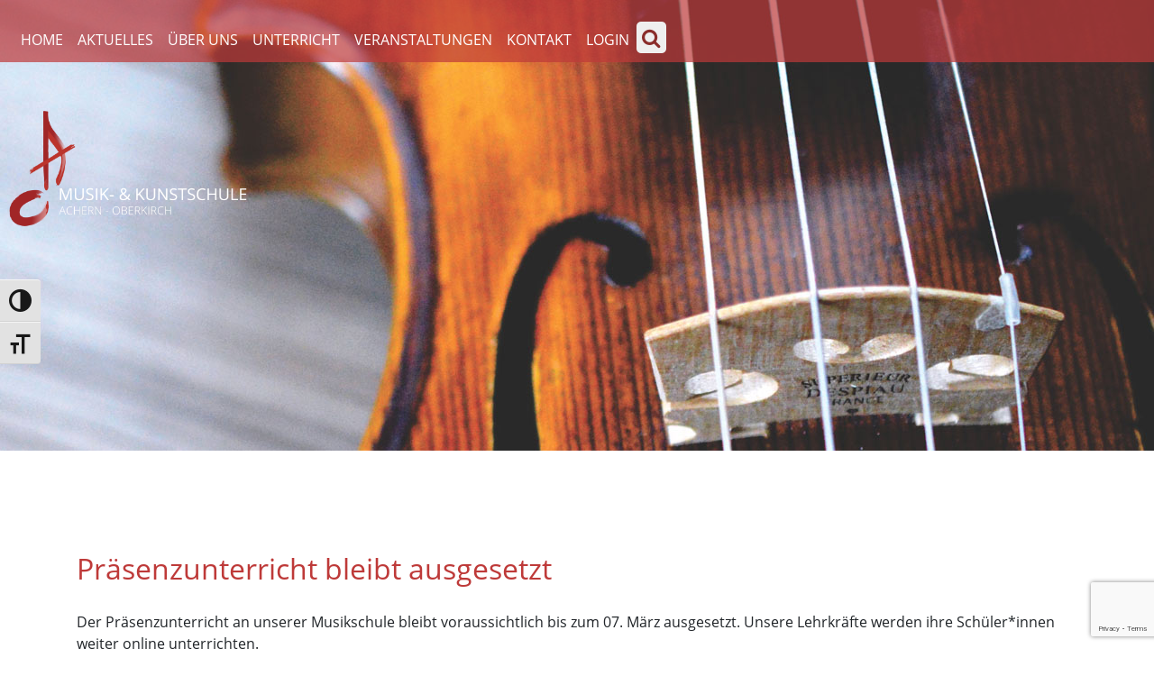

--- FILE ---
content_type: text/html; charset=UTF-8
request_url: https://musik-und-kunst-schule-achern-oberkirch.de/2021/02/18/praesenzunterricht-bleibt-ausgesetzt/
body_size: 15972
content:
<!DOCTYPE html>
<html lang="de">
<head>
	<meta charset="UTF-8">
	<meta http-equiv="X-UA-Compatible" content="IE=edge">
	<meta name="viewport" content="width=device-width, initial-scale=1, shrink-to-fit=no">
	<meta name="mobile-web-app-capable" content="yes">
	<meta name="apple-mobile-web-app-capable" content="yes">
	<meta name="apple-mobile-web-app-title" content="Musik- und Kunstschule Achern-Oberkirch - ">
	<link rel="profile" href="http://gmpg.org/xfn/11">
	<link rel="pingback" href="https://musik-und-kunst-schule-achern-oberkirch.de/xmlrpc.php">
	<title>Präsenzunterricht bleibt ausgesetzt &#8211; Musik- und Kunstschule Achern-Oberkirch</title>
<meta name='robots' content='max-image-preview:large' />
<meta name="dlm-version" content="5.1.7"><link rel='dns-prefetch' href='//ajax.googleapis.com' />
<link rel="alternate" type="application/rss+xml" title="Musik- und Kunstschule Achern-Oberkirch &raquo; Feed" href="https://musik-und-kunst-schule-achern-oberkirch.de/feed/" />
<link rel="alternate" type="application/rss+xml" title="Musik- und Kunstschule Achern-Oberkirch &raquo; Kommentar-Feed" href="https://musik-und-kunst-schule-achern-oberkirch.de/comments/feed/" />
<link rel="alternate" type="application/rss+xml" title="Musik- und Kunstschule Achern-Oberkirch &raquo; Kommentar-Feed zu Präsenzunterricht bleibt ausgesetzt" href="https://musik-und-kunst-schule-achern-oberkirch.de/2021/02/18/praesenzunterricht-bleibt-ausgesetzt/feed/" />
<link rel="alternate" title="oEmbed (JSON)" type="application/json+oembed" href="https://musik-und-kunst-schule-achern-oberkirch.de/wp-json/oembed/1.0/embed?url=https%3A%2F%2Fmusik-und-kunst-schule-achern-oberkirch.de%2F2021%2F02%2F18%2Fpraesenzunterricht-bleibt-ausgesetzt%2F" />
<link rel="alternate" title="oEmbed (XML)" type="text/xml+oembed" href="https://musik-und-kunst-schule-achern-oberkirch.de/wp-json/oembed/1.0/embed?url=https%3A%2F%2Fmusik-und-kunst-schule-achern-oberkirch.de%2F2021%2F02%2F18%2Fpraesenzunterricht-bleibt-ausgesetzt%2F&#038;format=xml" />
<style id='wp-img-auto-sizes-contain-inline-css' type='text/css'>
img:is([sizes=auto i],[sizes^="auto," i]){contain-intrinsic-size:3000px 1500px}
/*# sourceURL=wp-img-auto-sizes-contain-inline-css */
</style>
<style id='wp-emoji-styles-inline-css' type='text/css'>

	img.wp-smiley, img.emoji {
		display: inline !important;
		border: none !important;
		box-shadow: none !important;
		height: 1em !important;
		width: 1em !important;
		margin: 0 0.07em !important;
		vertical-align: -0.1em !important;
		background: none !important;
		padding: 0 !important;
	}
/*# sourceURL=wp-emoji-styles-inline-css */
</style>
<style id='wp-block-library-inline-css' type='text/css'>
:root{--wp-block-synced-color:#7a00df;--wp-block-synced-color--rgb:122,0,223;--wp-bound-block-color:var(--wp-block-synced-color);--wp-editor-canvas-background:#ddd;--wp-admin-theme-color:#007cba;--wp-admin-theme-color--rgb:0,124,186;--wp-admin-theme-color-darker-10:#006ba1;--wp-admin-theme-color-darker-10--rgb:0,107,160.5;--wp-admin-theme-color-darker-20:#005a87;--wp-admin-theme-color-darker-20--rgb:0,90,135;--wp-admin-border-width-focus:2px}@media (min-resolution:192dpi){:root{--wp-admin-border-width-focus:1.5px}}.wp-element-button{cursor:pointer}:root .has-very-light-gray-background-color{background-color:#eee}:root .has-very-dark-gray-background-color{background-color:#313131}:root .has-very-light-gray-color{color:#eee}:root .has-very-dark-gray-color{color:#313131}:root .has-vivid-green-cyan-to-vivid-cyan-blue-gradient-background{background:linear-gradient(135deg,#00d084,#0693e3)}:root .has-purple-crush-gradient-background{background:linear-gradient(135deg,#34e2e4,#4721fb 50%,#ab1dfe)}:root .has-hazy-dawn-gradient-background{background:linear-gradient(135deg,#faaca8,#dad0ec)}:root .has-subdued-olive-gradient-background{background:linear-gradient(135deg,#fafae1,#67a671)}:root .has-atomic-cream-gradient-background{background:linear-gradient(135deg,#fdd79a,#004a59)}:root .has-nightshade-gradient-background{background:linear-gradient(135deg,#330968,#31cdcf)}:root .has-midnight-gradient-background{background:linear-gradient(135deg,#020381,#2874fc)}:root{--wp--preset--font-size--normal:16px;--wp--preset--font-size--huge:42px}.has-regular-font-size{font-size:1em}.has-larger-font-size{font-size:2.625em}.has-normal-font-size{font-size:var(--wp--preset--font-size--normal)}.has-huge-font-size{font-size:var(--wp--preset--font-size--huge)}.has-text-align-center{text-align:center}.has-text-align-left{text-align:left}.has-text-align-right{text-align:right}.has-fit-text{white-space:nowrap!important}#end-resizable-editor-section{display:none}.aligncenter{clear:both}.items-justified-left{justify-content:flex-start}.items-justified-center{justify-content:center}.items-justified-right{justify-content:flex-end}.items-justified-space-between{justify-content:space-between}.screen-reader-text{border:0;clip-path:inset(50%);height:1px;margin:-1px;overflow:hidden;padding:0;position:absolute;width:1px;word-wrap:normal!important}.screen-reader-text:focus{background-color:#ddd;clip-path:none;color:#444;display:block;font-size:1em;height:auto;left:5px;line-height:normal;padding:15px 23px 14px;text-decoration:none;top:5px;width:auto;z-index:100000}html :where(.has-border-color){border-style:solid}html :where([style*=border-top-color]){border-top-style:solid}html :where([style*=border-right-color]){border-right-style:solid}html :where([style*=border-bottom-color]){border-bottom-style:solid}html :where([style*=border-left-color]){border-left-style:solid}html :where([style*=border-width]){border-style:solid}html :where([style*=border-top-width]){border-top-style:solid}html :where([style*=border-right-width]){border-right-style:solid}html :where([style*=border-bottom-width]){border-bottom-style:solid}html :where([style*=border-left-width]){border-left-style:solid}html :where(img[class*=wp-image-]){height:auto;max-width:100%}:where(figure){margin:0 0 1em}html :where(.is-position-sticky){--wp-admin--admin-bar--position-offset:var(--wp-admin--admin-bar--height,0px)}@media screen and (max-width:600px){html :where(.is-position-sticky){--wp-admin--admin-bar--position-offset:0px}}

/*# sourceURL=wp-block-library-inline-css */
</style><style id='global-styles-inline-css' type='text/css'>
:root{--wp--preset--aspect-ratio--square: 1;--wp--preset--aspect-ratio--4-3: 4/3;--wp--preset--aspect-ratio--3-4: 3/4;--wp--preset--aspect-ratio--3-2: 3/2;--wp--preset--aspect-ratio--2-3: 2/3;--wp--preset--aspect-ratio--16-9: 16/9;--wp--preset--aspect-ratio--9-16: 9/16;--wp--preset--color--black: #000000;--wp--preset--color--cyan-bluish-gray: #abb8c3;--wp--preset--color--white: #ffffff;--wp--preset--color--pale-pink: #f78da7;--wp--preset--color--vivid-red: #cf2e2e;--wp--preset--color--luminous-vivid-orange: #ff6900;--wp--preset--color--luminous-vivid-amber: #fcb900;--wp--preset--color--light-green-cyan: #7bdcb5;--wp--preset--color--vivid-green-cyan: #00d084;--wp--preset--color--pale-cyan-blue: #8ed1fc;--wp--preset--color--vivid-cyan-blue: #0693e3;--wp--preset--color--vivid-purple: #9b51e0;--wp--preset--gradient--vivid-cyan-blue-to-vivid-purple: linear-gradient(135deg,rgb(6,147,227) 0%,rgb(155,81,224) 100%);--wp--preset--gradient--light-green-cyan-to-vivid-green-cyan: linear-gradient(135deg,rgb(122,220,180) 0%,rgb(0,208,130) 100%);--wp--preset--gradient--luminous-vivid-amber-to-luminous-vivid-orange: linear-gradient(135deg,rgb(252,185,0) 0%,rgb(255,105,0) 100%);--wp--preset--gradient--luminous-vivid-orange-to-vivid-red: linear-gradient(135deg,rgb(255,105,0) 0%,rgb(207,46,46) 100%);--wp--preset--gradient--very-light-gray-to-cyan-bluish-gray: linear-gradient(135deg,rgb(238,238,238) 0%,rgb(169,184,195) 100%);--wp--preset--gradient--cool-to-warm-spectrum: linear-gradient(135deg,rgb(74,234,220) 0%,rgb(151,120,209) 20%,rgb(207,42,186) 40%,rgb(238,44,130) 60%,rgb(251,105,98) 80%,rgb(254,248,76) 100%);--wp--preset--gradient--blush-light-purple: linear-gradient(135deg,rgb(255,206,236) 0%,rgb(152,150,240) 100%);--wp--preset--gradient--blush-bordeaux: linear-gradient(135deg,rgb(254,205,165) 0%,rgb(254,45,45) 50%,rgb(107,0,62) 100%);--wp--preset--gradient--luminous-dusk: linear-gradient(135deg,rgb(255,203,112) 0%,rgb(199,81,192) 50%,rgb(65,88,208) 100%);--wp--preset--gradient--pale-ocean: linear-gradient(135deg,rgb(255,245,203) 0%,rgb(182,227,212) 50%,rgb(51,167,181) 100%);--wp--preset--gradient--electric-grass: linear-gradient(135deg,rgb(202,248,128) 0%,rgb(113,206,126) 100%);--wp--preset--gradient--midnight: linear-gradient(135deg,rgb(2,3,129) 0%,rgb(40,116,252) 100%);--wp--preset--font-size--small: 13px;--wp--preset--font-size--medium: 20px;--wp--preset--font-size--large: 36px;--wp--preset--font-size--x-large: 42px;--wp--preset--spacing--20: 0.44rem;--wp--preset--spacing--30: 0.67rem;--wp--preset--spacing--40: 1rem;--wp--preset--spacing--50: 1.5rem;--wp--preset--spacing--60: 2.25rem;--wp--preset--spacing--70: 3.38rem;--wp--preset--spacing--80: 5.06rem;--wp--preset--shadow--natural: 6px 6px 9px rgba(0, 0, 0, 0.2);--wp--preset--shadow--deep: 12px 12px 50px rgba(0, 0, 0, 0.4);--wp--preset--shadow--sharp: 6px 6px 0px rgba(0, 0, 0, 0.2);--wp--preset--shadow--outlined: 6px 6px 0px -3px rgb(255, 255, 255), 6px 6px rgb(0, 0, 0);--wp--preset--shadow--crisp: 6px 6px 0px rgb(0, 0, 0);}:where(.is-layout-flex){gap: 0.5em;}:where(.is-layout-grid){gap: 0.5em;}body .is-layout-flex{display: flex;}.is-layout-flex{flex-wrap: wrap;align-items: center;}.is-layout-flex > :is(*, div){margin: 0;}body .is-layout-grid{display: grid;}.is-layout-grid > :is(*, div){margin: 0;}:where(.wp-block-columns.is-layout-flex){gap: 2em;}:where(.wp-block-columns.is-layout-grid){gap: 2em;}:where(.wp-block-post-template.is-layout-flex){gap: 1.25em;}:where(.wp-block-post-template.is-layout-grid){gap: 1.25em;}.has-black-color{color: var(--wp--preset--color--black) !important;}.has-cyan-bluish-gray-color{color: var(--wp--preset--color--cyan-bluish-gray) !important;}.has-white-color{color: var(--wp--preset--color--white) !important;}.has-pale-pink-color{color: var(--wp--preset--color--pale-pink) !important;}.has-vivid-red-color{color: var(--wp--preset--color--vivid-red) !important;}.has-luminous-vivid-orange-color{color: var(--wp--preset--color--luminous-vivid-orange) !important;}.has-luminous-vivid-amber-color{color: var(--wp--preset--color--luminous-vivid-amber) !important;}.has-light-green-cyan-color{color: var(--wp--preset--color--light-green-cyan) !important;}.has-vivid-green-cyan-color{color: var(--wp--preset--color--vivid-green-cyan) !important;}.has-pale-cyan-blue-color{color: var(--wp--preset--color--pale-cyan-blue) !important;}.has-vivid-cyan-blue-color{color: var(--wp--preset--color--vivid-cyan-blue) !important;}.has-vivid-purple-color{color: var(--wp--preset--color--vivid-purple) !important;}.has-black-background-color{background-color: var(--wp--preset--color--black) !important;}.has-cyan-bluish-gray-background-color{background-color: var(--wp--preset--color--cyan-bluish-gray) !important;}.has-white-background-color{background-color: var(--wp--preset--color--white) !important;}.has-pale-pink-background-color{background-color: var(--wp--preset--color--pale-pink) !important;}.has-vivid-red-background-color{background-color: var(--wp--preset--color--vivid-red) !important;}.has-luminous-vivid-orange-background-color{background-color: var(--wp--preset--color--luminous-vivid-orange) !important;}.has-luminous-vivid-amber-background-color{background-color: var(--wp--preset--color--luminous-vivid-amber) !important;}.has-light-green-cyan-background-color{background-color: var(--wp--preset--color--light-green-cyan) !important;}.has-vivid-green-cyan-background-color{background-color: var(--wp--preset--color--vivid-green-cyan) !important;}.has-pale-cyan-blue-background-color{background-color: var(--wp--preset--color--pale-cyan-blue) !important;}.has-vivid-cyan-blue-background-color{background-color: var(--wp--preset--color--vivid-cyan-blue) !important;}.has-vivid-purple-background-color{background-color: var(--wp--preset--color--vivid-purple) !important;}.has-black-border-color{border-color: var(--wp--preset--color--black) !important;}.has-cyan-bluish-gray-border-color{border-color: var(--wp--preset--color--cyan-bluish-gray) !important;}.has-white-border-color{border-color: var(--wp--preset--color--white) !important;}.has-pale-pink-border-color{border-color: var(--wp--preset--color--pale-pink) !important;}.has-vivid-red-border-color{border-color: var(--wp--preset--color--vivid-red) !important;}.has-luminous-vivid-orange-border-color{border-color: var(--wp--preset--color--luminous-vivid-orange) !important;}.has-luminous-vivid-amber-border-color{border-color: var(--wp--preset--color--luminous-vivid-amber) !important;}.has-light-green-cyan-border-color{border-color: var(--wp--preset--color--light-green-cyan) !important;}.has-vivid-green-cyan-border-color{border-color: var(--wp--preset--color--vivid-green-cyan) !important;}.has-pale-cyan-blue-border-color{border-color: var(--wp--preset--color--pale-cyan-blue) !important;}.has-vivid-cyan-blue-border-color{border-color: var(--wp--preset--color--vivid-cyan-blue) !important;}.has-vivid-purple-border-color{border-color: var(--wp--preset--color--vivid-purple) !important;}.has-vivid-cyan-blue-to-vivid-purple-gradient-background{background: var(--wp--preset--gradient--vivid-cyan-blue-to-vivid-purple) !important;}.has-light-green-cyan-to-vivid-green-cyan-gradient-background{background: var(--wp--preset--gradient--light-green-cyan-to-vivid-green-cyan) !important;}.has-luminous-vivid-amber-to-luminous-vivid-orange-gradient-background{background: var(--wp--preset--gradient--luminous-vivid-amber-to-luminous-vivid-orange) !important;}.has-luminous-vivid-orange-to-vivid-red-gradient-background{background: var(--wp--preset--gradient--luminous-vivid-orange-to-vivid-red) !important;}.has-very-light-gray-to-cyan-bluish-gray-gradient-background{background: var(--wp--preset--gradient--very-light-gray-to-cyan-bluish-gray) !important;}.has-cool-to-warm-spectrum-gradient-background{background: var(--wp--preset--gradient--cool-to-warm-spectrum) !important;}.has-blush-light-purple-gradient-background{background: var(--wp--preset--gradient--blush-light-purple) !important;}.has-blush-bordeaux-gradient-background{background: var(--wp--preset--gradient--blush-bordeaux) !important;}.has-luminous-dusk-gradient-background{background: var(--wp--preset--gradient--luminous-dusk) !important;}.has-pale-ocean-gradient-background{background: var(--wp--preset--gradient--pale-ocean) !important;}.has-electric-grass-gradient-background{background: var(--wp--preset--gradient--electric-grass) !important;}.has-midnight-gradient-background{background: var(--wp--preset--gradient--midnight) !important;}.has-small-font-size{font-size: var(--wp--preset--font-size--small) !important;}.has-medium-font-size{font-size: var(--wp--preset--font-size--medium) !important;}.has-large-font-size{font-size: var(--wp--preset--font-size--large) !important;}.has-x-large-font-size{font-size: var(--wp--preset--font-size--x-large) !important;}
/*# sourceURL=global-styles-inline-css */
</style>

<style id='classic-theme-styles-inline-css' type='text/css'>
/*! This file is auto-generated */
.wp-block-button__link{color:#fff;background-color:#32373c;border-radius:9999px;box-shadow:none;text-decoration:none;padding:calc(.667em + 2px) calc(1.333em + 2px);font-size:1.125em}.wp-block-file__button{background:#32373c;color:#fff;text-decoration:none}
/*# sourceURL=/wp-includes/css/classic-themes.min.css */
</style>
<link rel='stylesheet' id='wp-components-css' href='https://musik-und-kunst-schule-achern-oberkirch.de/wp-includes/css/dist/components/style.min.css?ver=6.9' type='text/css' media='all' />
<link rel='stylesheet' id='wp-preferences-css' href='https://musik-und-kunst-schule-achern-oberkirch.de/wp-includes/css/dist/preferences/style.min.css?ver=6.9' type='text/css' media='all' />
<link rel='stylesheet' id='wp-block-editor-css' href='https://musik-und-kunst-schule-achern-oberkirch.de/wp-includes/css/dist/block-editor/style.min.css?ver=6.9' type='text/css' media='all' />
<link rel='stylesheet' id='popup-maker-block-library-style-css' href='https://musik-und-kunst-schule-achern-oberkirch.de/wp-content/plugins/popup-maker/dist/packages/block-library-style.css?ver=dbea705cfafe089d65f1' type='text/css' media='all' />
<link rel='stylesheet' id='contact-form-7-css' href='https://musik-und-kunst-schule-achern-oberkirch.de/wp-content/plugins/contact-form-7/includes/css/styles.css?ver=6.1.4' type='text/css' media='all' />
<link rel='stylesheet' id='foobox-free-min-css' href='https://musik-und-kunst-schule-achern-oberkirch.de/wp-content/plugins/foobox-image-lightbox/free/css/foobox.free.min.css?ver=2.7.41' type='text/css' media='all' />
<link rel='stylesheet' id='swpm.common-css' href='https://musik-und-kunst-schule-achern-oberkirch.de/wp-content/plugins/simple-membership/css/swpm.common.css?ver=4.7.0' type='text/css' media='all' />
<link rel='stylesheet' id='rt-fontawsome-css' href='https://musik-und-kunst-schule-achern-oberkirch.de/wp-content/plugins/the-post-grid/assets/vendor/font-awesome/css/font-awesome.min.css?ver=7.8.8' type='text/css' media='all' />
<link rel='stylesheet' id='rt-tpg-css' href='https://musik-und-kunst-schule-achern-oberkirch.de/wp-content/plugins/the-post-grid/assets/css/thepostgrid.min.css?ver=7.8.8' type='text/css' media='all' />
<link rel='stylesheet' id='ui-font-css' href='https://musik-und-kunst-schule-achern-oberkirch.de/wp-content/plugins/wp-accessibility/toolbar/fonts/css/a11y-toolbar.css?ver=2.3.1' type='text/css' media='all' />
<link rel='stylesheet' id='wpa-toolbar-css' href='https://musik-und-kunst-schule-achern-oberkirch.de/wp-content/plugins/wp-accessibility/toolbar/css/a11y.css?ver=2.3.1' type='text/css' media='all' />
<style id='wpa-toolbar-inline-css' type='text/css'>
.a11y-toolbar ul li button { font-size: 25px !important; }
/*# sourceURL=wpa-toolbar-inline-css */
</style>
<link rel='stylesheet' id='ui-fontsize.css-css' href='https://musik-und-kunst-schule-achern-oberkirch.de/wp-content/plugins/wp-accessibility/toolbar/css/a11y-fontsize.css?ver=2.3.1' type='text/css' media='all' />
<style id='ui-fontsize.css-inline-css' type='text/css'>
html { --wpa-font-size: clamp( 24px, 1.5rem, 36px ); --wpa-h1-size : clamp( 48px, 3rem, 72px ); --wpa-h2-size : clamp( 40px, 2.5rem, 60px ); --wpa-h3-size : clamp( 32px, 2rem, 48px ); --wpa-h4-size : clamp( 28px, 1.75rem, 42px ); --wpa-sub-list-size: 1.1em; --wpa-sub-sub-list-size: 1em; } 
/*# sourceURL=ui-fontsize.css-inline-css */
</style>
<link rel='stylesheet' id='wpa-style-css' href='https://musik-und-kunst-schule-achern-oberkirch.de/wp-content/plugins/wp-accessibility/css/wpa-style.css?ver=2.3.1' type='text/css' media='all' />
<style id='wpa-style-inline-css' type='text/css'>

.wpa-hide-ltr#skiplinks a, .wpa-hide-ltr#skiplinks a:hover, .wpa-hide-ltr#skiplinks a:visited {
	
}
.wpa-hide-ltr#skiplinks a:active,  .wpa-hide-ltr#skiplinks a:focus {
	
}
	
		:focus { outline: 2px solid #DFFF00!important; outline-offset: 2px !important; }
		:root { --admin-bar-top : 7px; }
/*# sourceURL=wpa-style-inline-css */
</style>
<link rel='stylesheet' id='wordpress-file-upload-style-css' href='https://musik-und-kunst-schule-achern-oberkirch.de/wp-content/plugins/wp-file-upload/css/wordpress_file_upload_style_relaxed.css?ver=6.9' type='text/css' media='all' />
<link rel='stylesheet' id='wordpress-file-upload-style-safe-css' href='https://musik-und-kunst-schule-achern-oberkirch.de/wp-content/plugins/wp-file-upload/css/wordpress_file_upload_style_safe_relaxed.css?ver=6.9' type='text/css' media='all' />
<link rel='stylesheet' id='wordpress-file-upload-adminbar-style-css' href='https://musik-und-kunst-schule-achern-oberkirch.de/wp-content/plugins/wp-file-upload/css/wordpress_file_upload_adminbarstyle.css?ver=6.9' type='text/css' media='all' />
<link rel='stylesheet' id='jquery-ui-css-css' href='https://musik-und-kunst-schule-achern-oberkirch.de/wp-content/plugins/wp-file-upload/vendor/jquery/jquery-ui.min.css?ver=6.9' type='text/css' media='all' />
<link rel='stylesheet' id='jquery-ui-timepicker-addon-css-css' href='https://musik-und-kunst-schule-achern-oberkirch.de/wp-content/plugins/wp-file-upload/vendor/jquery/jquery-ui-timepicker-addon.min.css?ver=6.9' type='text/css' media='all' />
<link rel='stylesheet' id='understrap-styles-css' href='https://musik-und-kunst-schule-achern-oberkirch.de/wp-content/themes/musikschule-achern/css/theme.css?ver=1769690551' type='text/css' media='' />
<link rel='stylesheet' id='dashicons-css' href='https://musik-und-kunst-schule-achern-oberkirch.de/wp-includes/css/dashicons.min.css?ver=6.9' type='text/css' media='all' />
<link rel='stylesheet' id='my-calendar-lists-css' href='https://musik-und-kunst-schule-achern-oberkirch.de/wp-content/plugins/my-calendar/css/list-presets.css?ver=3.7.1' type='text/css' media='all' />
<link rel='stylesheet' id='my-calendar-reset-css' href='https://musik-und-kunst-schule-achern-oberkirch.de/wp-content/plugins/my-calendar/css/reset.css?ver=3.7.1' type='text/css' media='all' />
<link rel='stylesheet' id='my-calendar-style-css' href='https://musik-und-kunst-schule-achern-oberkirch.de/wp-content/plugins/my-calendar/styles/twentytwentytwo.css?ver=3.7.1-twentytwentytwo-css' type='text/css' media='all' />
<style id='my-calendar-style-inline-css' type='text/css'>

/* Styles by My Calendar - Joe Dolson https://www.joedolson.com/ */

.my-calendar-modal .event-title svg { background-color: #be3a39; padding: 3px; }
.mc-main .mc_konzert .event-title, .mc-main .mc_konzert .event-title a { background: #be3a39 !important; color: #ffffff !important; }
.mc-main .mc_konzert .event-title button { background: #be3a39 !important; color: #ffffff !important; }
.mc-main span.mc_konzert { color: #be3a39; }
.mc-main .mc_konzert .event-title a:hover, .mc-main .mc_konzert .event-title a:focus { background: #8b0706 !important;}
.mc-main .mc_konzert .event-title button:hover, .mc-main .mc_konzert .event-title button:focus { background: #8b0706 !important;}
.my-calendar-modal .event-title svg { background-color: #81d742; padding: 3px; }
.mc-main .mc_ferien .event-title, .mc-main .mc_ferien .event-title a { background: #81d742 !important; color: #000000 !important; }
.mc-main .mc_ferien .event-title button { background: #81d742 !important; color: #000000 !important; }
.mc-main span.mc_ferien { color: #81d742; }
.mc-main .mc_ferien .event-title a:hover, .mc-main .mc_ferien .event-title a:focus { background: #b4ff75 !important;}
.mc-main .mc_ferien .event-title button:hover, .mc-main .mc_ferien .event-title button:focus { background: #b4ff75 !important;}
.my-calendar-modal .event-title svg { background-color: #dd9933; padding: 3px; }
.mc-main .mc_jugend-musiziert .event-title, .mc-main .mc_jugend-musiziert .event-title a { background: #dd9933 !important; color: #000000 !important; }
.mc-main .mc_jugend-musiziert .event-title button { background: #dd9933 !important; color: #000000 !important; }
.mc-main span.mc_jugend-musiziert { color: #dd9933; }
.mc-main .mc_jugend-musiziert .event-title a:hover, .mc-main .mc_jugend-musiziert .event-title a:focus { background: #ffcc66 !important;}
.mc-main .mc_jugend-musiziert .event-title button:hover, .mc-main .mc_jugend-musiziert .event-title button:focus { background: #ffcc66 !important;}
.my-calendar-modal .event-title svg { background-color: #eeee22; padding: 3px; }
.mc-main .mc_fortbilbung .event-title, .mc-main .mc_fortbilbung .event-title a { background: #eeee22 !important; color: #000000 !important; }
.mc-main .mc_fortbilbung .event-title button { background: #eeee22 !important; color: #000000 !important; }
.mc-main span.mc_fortbilbung { color: #eeee22; }
.mc-main .mc_fortbilbung .event-title a:hover, .mc-main .mc_fortbilbung .event-title a:focus { background: #ffff55 !important;}
.mc-main .mc_fortbilbung .event-title button:hover, .mc-main .mc_fortbilbung .event-title button:focus { background: #ffff55 !important;}
.my-calendar-modal .event-title svg { background-color: #789dbf; padding: 3px; }
.mc-main .mc_orchesterarbeitsphase .event-title, .mc-main .mc_orchesterarbeitsphase .event-title a { background: #789dbf !important; color: #000000 !important; }
.mc-main .mc_orchesterarbeitsphase .event-title button { background: #789dbf !important; color: #000000 !important; }
.mc-main span.mc_orchesterarbeitsphase { color: #789dbf; }
.mc-main .mc_orchesterarbeitsphase .event-title a:hover, .mc-main .mc_orchesterarbeitsphase .event-title a:focus { background: #abd0f2 !important;}
.mc-main .mc_orchesterarbeitsphase .event-title button:hover, .mc-main .mc_orchesterarbeitsphase .event-title button:focus { background: #abd0f2 !important;}
.my-calendar-modal .event-title svg { background-color: #d3c0e2; padding: 3px; }
.mc-main .mc_projekttage .event-title, .mc-main .mc_projekttage .event-title a { background: #d3c0e2 !important; color: #000000 !important; }
.mc-main .mc_projekttage .event-title button { background: #d3c0e2 !important; color: #000000 !important; }
.mc-main span.mc_projekttage { color: #d3c0e2; }
.mc-main .mc_projekttage .event-title a:hover, .mc-main .mc_projekttage .event-title a:focus { background: #fff3ff !important;}
.mc-main .mc_projekttage .event-title button:hover, .mc-main .mc_projekttage .event-title button:focus { background: #fff3ff !important;}
.mc-main, .mc-event, .my-calendar-modal, .my-calendar-modal-overlay, .mc-event-list {--primary-dark: #313233; --primary-light: #fff; --secondary-light: #fff; --secondary-dark: #000; --highlight-dark: #666; --highlight-light: #efefef; --close-button: #b32d2e; --search-highlight-bg: #f5e6ab; --main-background: transparent; --main-color: inherit; --navbar-background: transparent; --nav-button-bg: #fff; --nav-button-color: #313233; --nav-button-border: #313233; --nav-input-border: #313233; --nav-input-background: #fff; --nav-input-color: #313233; --grid-cell-border: #0000001f; --grid-header-border: #313233; --grid-header-color: #313233; --grid-weekend-color: #313233; --grid-header-bg: transparent; --grid-weekend-bg: transparent; --grid-cell-background: transparent; --current-day-border: #313233; --current-day-color: #313233; --current-day-bg: transparent; --date-has-events-bg: #313233; --date-has-events-color: #f6f7f7; --calendar-heading: clamp( 1.125rem, 24px, 2.5rem ); --event-title: clamp( 1.25rem, 24px, 2.5rem ); --grid-date: 16px; --grid-date-heading: clamp( .75rem, 16px, 1.5rem ); --modal-title: 1.5rem; --navigation-controls: clamp( .75rem, 16px, 1.5rem ); --card-heading: 1.125rem; --list-date: 1.25rem; --author-card: clamp( .75rem, 14px, 1.5rem); --single-event-title: clamp( 1.25rem, 24px, 2.5rem ); --mini-time-text: clamp( .75rem, 14px 1.25rem ); --list-event-date: 1.25rem; --list-event-title: 1.2rem; --grid-max-width: 1260px; --main-margin: 0 auto; --list-preset-border-color: #000000; --list-preset-stripe-background: rgba( 0,0,0,.04 ); --list-preset-date-badge-background: #000; --list-preset-date-badge-color: #fff; --list-preset-background: transparent; --category-mc_konzert: #be3a39; --category-mc_ferien: #81d742; --category-mc_jugend-musiziert: #dd9933; --category-mc_fortbilbung: #eeee22; --category-mc_orchesterarbeitsphase: #789dbf; --category-mc_projekttage: #d3c0e2; }
/*# sourceURL=my-calendar-style-inline-css */
</style>
<script type="text/javascript" src="https://musik-und-kunst-schule-achern-oberkirch.de/wp-includes/js/jquery/jquery.min.js?ver=3.7.1" id="jquery-core-js"></script>
<script type="text/javascript" src="https://musik-und-kunst-schule-achern-oberkirch.de/wp-includes/js/jquery/jquery-migrate.min.js?ver=3.4.1" id="jquery-migrate-js"></script>
<script type="text/javascript" src="https://musik-und-kunst-schule-achern-oberkirch.de/wp-content/plugins/wp-file-upload/js/wordpress_file_upload_functions.js?ver=6.9" id="wordpress_file_upload_script-js"></script>
<script type="text/javascript" src="https://musik-und-kunst-schule-achern-oberkirch.de/wp-includes/js/jquery/ui/core.min.js?ver=1.13.3" id="jquery-ui-core-js"></script>
<script type="text/javascript" src="https://musik-und-kunst-schule-achern-oberkirch.de/wp-includes/js/jquery/ui/datepicker.min.js?ver=1.13.3" id="jquery-ui-datepicker-js"></script>
<script type="text/javascript" id="jquery-ui-datepicker-js-after">
/* <![CDATA[ */
jQuery(function(jQuery){jQuery.datepicker.setDefaults({"closeText":"Schlie\u00dfen","currentText":"Heute","monthNames":["Januar","Februar","M\u00e4rz","April","Mai","Juni","Juli","August","September","Oktober","November","Dezember"],"monthNamesShort":["Jan.","Feb.","M\u00e4rz","Apr.","Mai","Juni","Juli","Aug.","Sep.","Okt.","Nov.","Dez."],"nextText":"Weiter","prevText":"Zur\u00fcck","dayNames":["Sonntag","Montag","Dienstag","Mittwoch","Donnerstag","Freitag","Samstag"],"dayNamesShort":["So.","Mo.","Di.","Mi.","Do.","Fr.","Sa."],"dayNamesMin":["S","M","D","M","D","F","S"],"dateFormat":"d. MM yy","firstDay":1,"isRTL":false});});
//# sourceURL=jquery-ui-datepicker-js-after
/* ]]> */
</script>
<script type="text/javascript" src="https://musik-und-kunst-schule-achern-oberkirch.de/wp-content/plugins/wp-file-upload/vendor/jquery/jquery-ui-timepicker-addon.min.js?ver=6.9" id="jquery-ui-timepicker-addon-js-js"></script>
<script type="text/javascript" src="https://musik-und-kunst-schule-achern-oberkirch.de/wp-content/themes/musikschule-achern/js/popper.min.js?ver=1" id="popper-scripts-js"></script>
<script type="text/javascript" id="foobox-free-min-js-before">
/* <![CDATA[ */
/* Run FooBox FREE (v2.7.41) */
var FOOBOX = window.FOOBOX = {
	ready: true,
	disableOthers: false,
	o: {wordpress: { enabled: true }, countMessage:'image %index of %total', captions: { dataTitle: ["captionTitle","title"], dataDesc: ["captionDesc","description"] }, rel: '', excludes:'.fbx-link,.nofoobox,.nolightbox,a[href*="pinterest.com/pin/create/button/"]', affiliate : { enabled: false }},
	selectors: [
		".foogallery-container.foogallery-lightbox-foobox", ".foogallery-container.foogallery-lightbox-foobox-free", ".gallery", ".wp-block-gallery", ".wp-caption", ".wp-block-image", "a:has(img[class*=wp-image-])", ".foobox"
	],
	pre: function( $ ){
		// Custom JavaScript (Pre)
		
	},
	post: function( $ ){
		// Custom JavaScript (Post)
		
		// Custom Captions Code
		
	},
	custom: function( $ ){
		// Custom Extra JS
		
	}
};
//# sourceURL=foobox-free-min-js-before
/* ]]> */
</script>
<script type="text/javascript" src="https://musik-und-kunst-schule-achern-oberkirch.de/wp-content/plugins/foobox-image-lightbox/free/js/foobox.free.min.js?ver=2.7.41" id="foobox-free-min-js"></script>
<link rel="https://api.w.org/" href="https://musik-und-kunst-schule-achern-oberkirch.de/wp-json/" /><link rel="alternate" title="JSON" type="application/json" href="https://musik-und-kunst-schule-achern-oberkirch.de/wp-json/wp/v2/posts/2955" /><link rel="EditURI" type="application/rsd+xml" title="RSD" href="https://musik-und-kunst-schule-achern-oberkirch.de/xmlrpc.php?rsd" />
<meta name="generator" content="WordPress 6.9" />
<link rel="canonical" href="https://musik-und-kunst-schule-achern-oberkirch.de/2021/02/18/praesenzunterricht-bleibt-ausgesetzt/" />
<link rel='shortlink' href='https://musik-und-kunst-schule-achern-oberkirch.de/?p=2955' />
        <script type="text/javascript">
            jQuery(document).ready(function($) {
                $('#respond').html('<div class="swpm-login-to-comment-msg">Bitte melden Sie sich an, um einen Kommentar zu hinterlassen.</div>');
            });
        </script>
                <style>
            :root {
                --tpg-primary-color: #0d6efd;
                --tpg-secondary-color: #0654c4;
                --tpg-primary-light: #c4d0ff
            }

                    </style>
		<style type="text/css">.recentcomments a{display:inline !important;padding:0 !important;margin:0 !important;}</style><link rel="icon" href="https://musik-und-kunst-schule-achern-oberkirch.de/wp-content/uploads/2018/02/cropped-logo_transp-1-32x32.png" sizes="32x32" />
<link rel="icon" href="https://musik-und-kunst-schule-achern-oberkirch.de/wp-content/uploads/2018/02/cropped-logo_transp-1-192x192.png" sizes="192x192" />
<link rel="apple-touch-icon" href="https://musik-und-kunst-schule-achern-oberkirch.de/wp-content/uploads/2018/02/cropped-logo_transp-1-180x180.png" />
<meta name="msapplication-TileImage" content="https://musik-und-kunst-schule-achern-oberkirch.de/wp-content/uploads/2018/02/cropped-logo_transp-1-270x270.png" />
		<style type="text/css" id="wp-custom-css">
			h1, h2.news {
    font-size: 2rem;
    text-transform: unset;
    padding-bottom: 20px;
}

h2 {
	  text-transform: unset;
}

.latest_news h2 {
    padding-top: 2rem;    
    padding-bottom: 1rem;
    font-weight: bold;
}

.header-wrapper {
	height: 500px;
}

.carousel {
	background-color: rgba(0, 0, 0, 0.5);
  padding: 25px;
}

.carousel .news_wrapper .news_title {
    color: #FFF;
    font-size: 40px;
    line-height: 60px;
	  text-shadow: 3px 2px 4px #000;
}

.carousel .news_wrapper .news_date {
    color: #fff;
    font-size: 25px;
    line-height: 42px;
	  padding-bottom: 25px;
	  text-shadow: 3px 2px 4px #000;
}

#hero img{
	padding-bottom: 2rem;
}

.dropdown-menu {
	min-width: 12rem;
}

.anmeldung {
    background-color: #efecab;
    padding: 1.2rem;
    width: 100%;
    font-size: 14px;
}

.latest_news .news_item .news_content {
    padding-right: 15px;
    padding-bottom: 15px;
}

.rt-tpg-container .row {
	display: inline !important;
}

.rt-tpg-isotope-buttons button {
	color: #FFF;
}

.rt-holder {
	display: inline-flex;
}

.rt-img-holder {
	padding-right: 40px !important;
}
.navbar-nav {
  white-space: nowrap;
}

.latest_news .btn{
	margin-top: 30px;
}

.teamtext p{
	margin-bottom:0px;
}
img.wp-post-image{
	height: 340px;
  width: auto;
}

.pum-content.popmake-content:focus-visible, 
.pum-content *:focus,
.pum-overlay .pum-content
{
	outline: none !important;
}

@media not all and (min-resolution:.001dpcm) { 
    @supports (-webkit-appearance:none) {
        .pum-overlay .pum-content {
            outline: none !important;
        }
    }
}
@media all and (min-width:0px) and (max-width: 480px) {
 .img-fluid {
    max-width: 250% !important;
    height: auto;
}
}

.mc_general .event-title a > span {
	background: #be3a39!important;
}

.mc-main select:not(.my-calendar-admin .mc-main select) {
	  margin-right: 15px;
    padding: 10px;
	  border-color: #E5E5E5;
}

.wpforms-submit {
	color: #fff!important;
  background-color: #be3a39!important;
  border-color: #be3a39!important;
}
		</style>
		<link rel='stylesheet' id='mailpoet_public-css' href='https://musik-und-kunst-schule-achern-oberkirch.de/wp-content/plugins/mailpoet/assets/dist/css/mailpoet-public.eb66e3ab.css?ver=6.9' type='text/css' media='all' />
</head>

<body class="wp-singular post-template-default single single-post postid-2955 single-format-standard wp-custom-logo wp-theme-musikschule-achern rttpg rttpg-7.8.8 radius-frontend rttpg-body-wrap rttpg-flaticon group-blog">

<!-- Skip-Links für Barrierefreiheit -->
<a class="skip-link sr-only sr-only-focusable" href="#main">Skip to main content</a>
<a class="skip-link sr-only sr-only-focusable" href="#main-menu">Skip to navigation</a>

<div class="hfeed site" id="page">


	<!-- header-wrapper -->

	<header class="header-wrapper"
	        style="background-image:url('/wp-content/uploads/2018/02/violine1.jpg')"
    	>

		<!-- Hauptüberschrift für Barrierefreiheit (visuell versteckt) -->
		
		<!-- ******************* The Navbar Area ******************* -->
		<div class="wrapper-fluid wrapper-navbar" id="wrapper-navbar">

			<nav class="navbar navbar-expand-lg fixed-top" aria-label="Hauptnavigation">
				<a href="https://musik-und-kunst-schule-achern-oberkirch.de/" class="navbar-brand custom-logo-link" rel="home"><img width="453" height="315" src="https://musik-und-kunst-schule-achern-oberkirch.de/wp-content/uploads/2021/12/cropped-logo-msa.png" class="img-fluid" alt="Musik- und Kunstschule Achern-Oberkirch" decoding="async" fetchpriority="high" srcset="https://musik-und-kunst-schule-achern-oberkirch.de/wp-content/uploads/2021/12/cropped-logo-msa.png 453w, https://musik-und-kunst-schule-achern-oberkirch.de/wp-content/uploads/2021/12/cropped-logo-msa-300x209.png 300w, https://musik-und-kunst-schule-achern-oberkirch.de/wp-content/uploads/2021/12/cropped-logo-msa-260x180.png 260w" sizes="(max-width: 453px) 100vw, 453px" /></a>				<div class="container">



					<!-- The WordPress Menu goes here -->
					<div id="navbarNavDropdown" class="collapse navbar-collapse"><ul id="main-menu" class="navbar-nav"><li id="menu-item-55" class="menu-item menu-item-type-post_type menu-item-object-page menu-item-home nav-item menu-item-55"><a title="Home" href="https://musik-und-kunst-schule-achern-oberkirch.de/" class="nav-link">Home</a></li>
<li id="menu-item-847" class="menu-item menu-item-type-post_type menu-item-object-page nav-item menu-item-847"><a title="Aktuelles" href="https://musik-und-kunst-schule-achern-oberkirch.de/news-events/" class="nav-link">Aktuelles</a></li>
<li id="menu-item-822" class="menu-item menu-item-type-post_type menu-item-object-page menu-item-has-children nav-item menu-item-822 dropdown"><a title="Über uns" href="#" data-toggle="dropdown" class="nav-link dropdown-toggle">Über uns <span class="caret"></span></a>
<ul class=" dropdown-menu">
	<li id="menu-item-82" class="menu-item menu-item-type-post_type menu-item-object-page nav-item menu-item-82"><a title="Unsere Idee" href="https://musik-und-kunst-schule-achern-oberkirch.de/ueber-uns/unsere-idee/" class="nav-link">Unsere Idee</a></li>
	<li id="menu-item-108" class="menu-item menu-item-type-post_type menu-item-object-page nav-item menu-item-108"><a title="Unsere Schule" href="https://musik-und-kunst-schule-achern-oberkirch.de/ueber-uns/unsere-schule/" class="nav-link">Unsere Schule</a></li>
	<li id="menu-item-2111" class="menu-item menu-item-type-post_type menu-item-object-page nav-item menu-item-2111"><a title="Unsere Geschichte" href="https://musik-und-kunst-schule-achern-oberkirch.de/ueber-uns/unsere-geschichte/" class="nav-link">Unsere Geschichte</a></li>
	<li id="menu-item-62" class="menu-item menu-item-type-post_type menu-item-object-page nav-item menu-item-62"><a title="Unser Team" href="https://musik-und-kunst-schule-achern-oberkirch.de/ueber-uns/unser-team/" class="nav-link">Unser Team</a></li>
	<li id="menu-item-3198" class="menu-item menu-item-type-post_type menu-item-object-page nav-item menu-item-3198"><a title="Unsere Ensembles" href="https://musik-und-kunst-schule-achern-oberkirch.de/unsere-ensembles/" class="nav-link">Unsere Ensembles</a></li>
	<li id="menu-item-1684" class="menu-item menu-item-type-post_type menu-item-object-page nav-item menu-item-1684"><a title="Stellenangebote" href="https://musik-und-kunst-schule-achern-oberkirch.de/ueber-uns/stellenangebote/" class="nav-link">Stellenangebote</a></li>
	<li id="menu-item-60" class="menu-item menu-item-type-post_type menu-item-object-page nav-item menu-item-60"><a title="Förderverein" href="https://musik-und-kunst-schule-achern-oberkirch.de/ueber-uns/foerderverein/" class="nav-link">Förderverein</a></li>
</ul>
</li>
<li id="menu-item-823" class="menu-item menu-item-type-post_type menu-item-object-page menu-item-has-children nav-item menu-item-823 dropdown"><a title="Unterricht" href="#" data-toggle="dropdown" class="nav-link dropdown-toggle">Unterricht <span class="caret"></span></a>
<ul class=" dropdown-menu">
	<li id="menu-item-537" class="menu-item menu-item-type-post_type menu-item-object-page nav-item menu-item-537"><a title="Anmeldung/ Formulare" href="https://musik-und-kunst-schule-achern-oberkirch.de/anmeldung/" class="nav-link">Anmeldung/ Formulare</a></li>
	<li id="menu-item-777" class="menu-item menu-item-type-post_type menu-item-object-page nav-item menu-item-777"><a title="Gebühren/ Satzung" href="https://musik-und-kunst-schule-achern-oberkirch.de/gebuehren/" class="nav-link">Gebühren/ Satzung</a></li>
	<li id="menu-item-1080" class="menu-item menu-item-type-post_type menu-item-object-page nav-item menu-item-1080"><a title="Elementarbereich (6 Monate bis 6 Jahre)" href="https://musik-und-kunst-schule-achern-oberkirch.de/musikal-frueherziehung-3-monate-bis-8-jahre/" class="nav-link">Elementarbereich (6 Monate bis 6 Jahre)</a></li>
	<li id="menu-item-575" class="menu-item menu-item-type-post_type menu-item-object-page nav-item menu-item-575"><a title="Instrumentalunterricht" href="https://musik-und-kunst-schule-achern-oberkirch.de/instrumentalunterricht/" class="nav-link">Instrumentalunterricht</a></li>
	<li id="menu-item-579" class="menu-item menu-item-type-post_type menu-item-object-page nav-item menu-item-579"><a title="Gesang" href="https://musik-und-kunst-schule-achern-oberkirch.de/gesang/" class="nav-link">Gesang</a></li>
	<li id="menu-item-4603" class="menu-item menu-item-type-post_type menu-item-object-page nav-item menu-item-4603"><a title="GrooveWerkstatt" href="https://musik-und-kunst-schule-achern-oberkirch.de/groovewerkstatt/" class="nav-link">GrooveWerkstatt</a></li>
	<li id="menu-item-3365" class="menu-item menu-item-type-post_type menu-item-object-page nav-item menu-item-3365"><a title="Schulkooperationen" href="https://musik-und-kunst-schule-achern-oberkirch.de/schulkooperationen-2/" class="nav-link">Schulkooperationen</a></li>
	<li id="menu-item-2710" class="menu-item menu-item-type-post_type menu-item-object-page nav-item menu-item-2710"><a title="Erwachsene" href="https://musik-und-kunst-schule-achern-oberkirch.de/unterricht/erwachsene/" class="nav-link">Erwachsene</a></li>
	<li id="menu-item-584" class="menu-item menu-item-type-post_type menu-item-object-page nav-item menu-item-584"><a title="Kunst" href="https://musik-und-kunst-schule-achern-oberkirch.de/kunst/" class="nav-link">Kunst</a></li>
	<li id="menu-item-615" class="menu-item menu-item-type-post_type menu-item-object-page nav-item menu-item-615"><a title="Ergänzungsfächer" href="https://musik-und-kunst-schule-achern-oberkirch.de/ergaenzungsfaecher/" class="nav-link">Ergänzungsfächer</a></li>
	<li id="menu-item-4940" class="menu-item menu-item-type-post_type menu-item-object-page nav-item menu-item-4940"><a title="Studienvorbereitende Ausbildung" href="https://musik-und-kunst-schule-achern-oberkirch.de/studienvorbereitende-ausbildung/" class="nav-link">Studienvorbereitende Ausbildung</a></li>
	<li id="menu-item-5920" class="menu-item menu-item-type-post_type menu-item-object-page nav-item menu-item-5920"><a title="Projekttage" href="https://musik-und-kunst-schule-achern-oberkirch.de/projekttage/" class="nav-link">Projekttage</a></li>
</ul>
</li>
<li id="menu-item-5529" class="menu-item menu-item-type-post_type menu-item-object-page nav-item menu-item-5529"><a title="Veranstaltungen" href="https://musik-und-kunst-schule-achern-oberkirch.de/veranstaltungskalender/" class="nav-link">Veranstaltungen</a></li>
<li id="menu-item-56" class="menu-item menu-item-type-post_type menu-item-object-page menu-item-has-children nav-item menu-item-56 dropdown"><a title="Kontakt" href="#" data-toggle="dropdown" class="nav-link dropdown-toggle">Kontakt <span class="caret"></span></a>
<ul class=" dropdown-menu">
	<li id="menu-item-529" class="menu-item menu-item-type-post_type menu-item-object-page nav-item menu-item-529"><a title="Kontakt Achern" href="https://musik-und-kunst-schule-achern-oberkirch.de/kontakt/" class="nav-link">Kontakt Achern</a></li>
	<li id="menu-item-528" class="menu-item menu-item-type-post_type menu-item-object-page nav-item menu-item-528"><a title="Kontakt Oberkirch" href="https://musik-und-kunst-schule-achern-oberkirch.de/kontakt-musik-und-kunstschule-oberkirch/" class="nav-link">Kontakt Oberkirch</a></li>
</ul>
</li>
<li id="menu-item-2677" class="menu-item menu-item-type-custom menu-item-object-custom menu-item-has-children nav-item menu-item-2677 dropdown"><a title="Login" href="#" data-toggle="dropdown" class="nav-link dropdown-toggle">Login <span class="caret"></span></a>
<ul class=" dropdown-menu">
	<li id="menu-item-2159" class="menu-item menu-item-type-post_type menu-item-object-page nav-item menu-item-2159"><a title="Anmelden" href="https://musik-und-kunst-schule-achern-oberkirch.de/login/" class="nav-link">Anmelden</a></li>
	<li id="menu-item-2680" class="menu-item menu-item-type-post_type menu-item-object-page nav-item menu-item-2680"><a title="Interner Bereich" href="https://musik-und-kunst-schule-achern-oberkirch.de/interner-bereich/" class="nav-link">Interner Bereich</a></li>
	<li id="menu-item-2678" class="menu-item menu-item-type-post_type menu-item-object-page nav-item menu-item-2678"><a title="Profil bearbeiten" href="https://musik-und-kunst-schule-achern-oberkirch.de/login/edit-profile/" class="nav-link">Profil bearbeiten</a></li>
	<li id="menu-item-2679" class="menu-item menu-item-type-custom menu-item-object-custom nav-item menu-item-2679"><a title="Abmelden" href="?swpm-logout=true" class="nav-link">Abmelden</a></li>
</ul>
</li>
</ul></div>
                    <button type="button" id="navbar-searchbutton" class="navbar-searchbutton" aria-label="Suche öffnen" aria-expanded="false" aria-controls="desktopNavSearchbar">
                        <i class="fa fa-search m-auto" aria-hidden="true"></i>
                    </button>
                    <div id="desktopNavSearchbar">
                        <form method="get" id="searchform" class="w-100" action="https://musik-und-kunst-schule-achern-oberkirch.de/" role="search">
	<label for="s" class="sr-only">Suche</label>
	<div class="input-group">
		<input class="field form-control" id="s" name="s" type="text"
			placeholder="Suche ..." value="" aria-label="Suche">
		<span class="input-group-btn">
			<input class="submit btn btn-primary" id="searchsubmit" name="submit" type="submit"
			value="Suche">
	</span>
	</div>
</form>
                    </div>
					<button class="navbar-toggler collapsed" type="button" data-toggle="collapse" data-target="#navbarNavDropdown" aria-controls="navbarNavDropdown" aria-expanded="false" aria-label="Toggle navigation">
						<span class="hamburger"></span>
					</button>
		

				</div><!-- .container -->

			</nav><!-- .site-navigation -->


		</div><!-- .wrapper-navbar end -->


		
	</section>

	</header><!-- .header-wrapper end -->

<div id="content" class="container" tabindex="-1">
  <main id="content-main" role="main">

    
      <article id="post-2955" class="single-news post-2955 post type-post status-publish format-standard hentry category-allgemein category-header category-news">

        <h1 class="news">Präsenzunterricht bleibt ausgesetzt</h1>

        
        <p>Der Präsenzunterricht an unserer Musikschule bleibt voraussichtlich bis zum 07. März ausgesetzt. Unsere Lehrkräfte werden ihre Schüler*innen weiter online unterrichten.<br />
Die Bildungskooperationen mit Schulen und Kindergärten werden ab dem 22. Februar allmählich wieder aufgenommen.</p>
<p>Unsere Übechallenge geht bis zur Wiederaufnahme des Präsenzunterrichts weiter. Zwischenstand heute (18.02.2021): Das Achertal liegt mit 17345 Minuten weiter hinter dem Renchtal mit 22412 Minuten. Das sind insgesamt über 40.000 Minuten. Super! Weiter so!</p>
<p>Die Geschäftsstellen in Achern und Oberkirch sind für den Publikumsverkehr weiterhin geschlossen.<br />
Das Sekretariat ist telefonisch zu den üblichen Öffnungszeiten oder per Mail erreichbar.</p>
<p>Die Öffnungszeiten sind:</p>
<table width="377">
<tbody>
<tr>
<td width="80">Montag</td>
<td width="117">09:00 – 12:00 Uhr</td>
<td width="117"></td>
</tr>
<tr>
<td>Dienstag</td>
<td>09:00 – 12:00 Uhr</td>
<td>14:00 – 16:00 Uhr</td>
</tr>
<tr>
<td>Mittwoch</td>
<td>09:00 – 14:00 Uhr</td>
<td></td>
</tr>
</tbody>
</table>

        <div class="prev-next-post">
          <div class="alignleft">&laquo; <a href="https://musik-und-kunst-schule-achern-oberkirch.de/2021/02/11/video-kinderkonzert-zum-mitmachen-pimpernella-zwiebelkeks/" rel="prev">Hexentanz zur Fasnacht</a></div>
          <div class="alignright"><a href="https://musik-und-kunst-schule-achern-oberkirch.de/2021/02/22/anregung-zur-hausmusik/" rel="next">Anregung zur Hausmusik</a> &raquo;</div>
        </div>

      </article>

    
  </main>
</div>




<div class="container footer">

		<div class="row">

			<div class="col-lg-3 col-md-6 col-sm-12 d-lg-flex d-md-none d-sm-none d-xs-none">

									<img src="https://musik-und-kunst-schule-achern-oberkirch.de/wp-content/uploads/2021/12/logo_weiß.png" alt="Logo der Musik- und Kunstschule Achern Oberkirch" />
							</div>

			<div class="col-lg-3 col-md-6 col-sm-12">
				<div class="content">
					<div class="page" title="Page 1">
<div class="section">
<div class="layoutArea">
<div class="column">
<p>Achern<br />
Geschäftsstelle</p>
<p>Illenauer Allee 73<br />
77855 Achern<br />
Tel.: 07841-642 1920<br />
<a href="mailto:musikschule-achern@achern.de">musikschule-achern@achern.de</a></p>
</div>
</div>
</div>
</div>
  
  
  <div class="
    mailpoet_form_popup_overlay
      "></div>
  <div
    id="mailpoet_form_2"
    class="
      mailpoet_form
      mailpoet_form_shortcode
      mailpoet_form_position_
      mailpoet_form_animation_
    "
      >

    <style type="text/css">
     #mailpoet_form_2 .mailpoet_form {  }
#mailpoet_form_2 .mailpoet_column_with_background { padding: 10px; }
#mailpoet_form_2 .mailpoet_form_column:not(:first-child) { margin-left: 20px; }
#mailpoet_form_2 .mailpoet_paragraph { line-height: 20px; margin-bottom: 20px; }
#mailpoet_form_2 .mailpoet_segment_label, #mailpoet_form_2 .mailpoet_text_label, #mailpoet_form_2 .mailpoet_textarea_label, #mailpoet_form_2 .mailpoet_select_label, #mailpoet_form_2 .mailpoet_radio_label, #mailpoet_form_2 .mailpoet_checkbox_label, #mailpoet_form_2 .mailpoet_list_label, #mailpoet_form_2 .mailpoet_date_label { display: block; font-weight: normal; }
#mailpoet_form_2 .mailpoet_text, #mailpoet_form_2 .mailpoet_textarea, #mailpoet_form_2 .mailpoet_select, #mailpoet_form_2 .mailpoet_date_month, #mailpoet_form_2 .mailpoet_date_day, #mailpoet_form_2 .mailpoet_date_year, #mailpoet_form_2 .mailpoet_date { display: block; }
#mailpoet_form_2 .mailpoet_text, #mailpoet_form_2 .mailpoet_textarea { width: 200px; }
#mailpoet_form_2 .mailpoet_checkbox {  }
#mailpoet_form_2 .mailpoet_submit {  }
#mailpoet_form_2 .mailpoet_divider {  }
#mailpoet_form_2 .mailpoet_message {  }
#mailpoet_form_2 .mailpoet_form_loading { width: 30px; text-align: center; line-height: normal; }
#mailpoet_form_2 .mailpoet_form_loading > span { width: 5px; height: 5px; background-color: #5b5b5b; }#mailpoet_form_2{border: 0px solid #cf2e2e;border-radius: 0px;background: #ffffff;color: #be3a39;text-align: left;}#mailpoet_form_2 form.mailpoet_form {padding: 20px;}#mailpoet_form_2{width: 100%;}#mailpoet_form_2 .mailpoet_message {margin: 0; padding: 0 20px;}
        #mailpoet_form_2 .mailpoet_validate_success {color: #00d084}
        #mailpoet_form_2 input.parsley-success {color: #00d084}
        #mailpoet_form_2 select.parsley-success {color: #00d084}
        #mailpoet_form_2 textarea.parsley-success {color: #00d084}
      
        #mailpoet_form_2 .mailpoet_validate_error {color: #cf2e2e}
        #mailpoet_form_2 input.parsley-error {color: #cf2e2e}
        #mailpoet_form_2 select.parsley-error {color: #cf2e2e}
        #mailpoet_form_2 textarea.textarea.parsley-error {color: #cf2e2e}
        #mailpoet_form_2 .parsley-errors-list {color: #cf2e2e}
        #mailpoet_form_2 .parsley-required {color: #cf2e2e}
        #mailpoet_form_2 .parsley-custom-error-message {color: #cf2e2e}
      #mailpoet_form_2 .mailpoet_paragraph.last {margin-bottom: 0} @media (max-width: 500px) {#mailpoet_form_2 {background: #ffffff;}} @media (min-width: 500px) {#mailpoet_form_2 .last .mailpoet_paragraph:last-child {margin-bottom: 0}}  @media (max-width: 500px) {#mailpoet_form_2 .mailpoet_form_column:last-child .mailpoet_paragraph:last-child {margin-bottom: 0}} 
    </style>

    <form
      target="_self"
      method="post"
      action="https://musik-und-kunst-schule-achern-oberkirch.de/wp-admin/admin-post.php?action=mailpoet_subscription_form"
      class="mailpoet_form mailpoet_form_form mailpoet_form_shortcode"
      novalidate
      data-delay=""
      data-exit-intent-enabled=""
      data-font-family=""
      data-cookie-expiration-time=""
    >
      <input type="hidden" name="data[form_id]" value="2" />
      <input type="hidden" name="token" value="68120695fc" />
      <input type="hidden" name="api_version" value="v1" />
      <input type="hidden" name="endpoint" value="subscribers" />
      <input type="hidden" name="mailpoet_method" value="subscribe" />

      <label class="mailpoet_hp_email_label" style="display: none !important;">Bitte dieses Feld leer lassen<input type="email" name="data[email]"/></label><div class="mailpoet_paragraph " ><h3>Newsletter </h3></div>
<div class="mailpoet_paragraph "><input type="email" autocomplete="email" class="mailpoet_text" id="form_email_2" name="data[form_field_NDA0MGNiYWUyNzc5X2VtYWls]" title="Ihre E-Mail-Adresse" value="" style="width:100%;box-sizing:border-box;background-color:#ffffff;border-style:solid;border-radius:0px !important;border-width:1px;padding:5px;margin: 0 auto 0 0;" data-automation-id="form_email"  placeholder="Ihre E-Mail-Adresse *" aria-label="Ihre E-Mail-Adresse *" data-parsley-errors-container=".mailpoet_error_1i077" data-parsley-required="true" required aria-required="true" data-parsley-minlength="6" data-parsley-maxlength="150" data-parsley-type-message="Dieser Wert sollte eine gültige E-Mail-Adresse sein." data-parsley-required-message="Dieses Feld wird benötigt."/><span class="mailpoet_error_1i077"></span></div>
<div class="mailpoet_paragraph "><input type="submit" class="mailpoet_submit" value="Abonnieren!" data-automation-id="subscribe-submit-button" style="width:100%;box-sizing:border-box;background-color:#be3a39;border-style:solid;border-radius:0px !important;border-width:1px;border-color:#313131;padding:5px;margin: 0 auto 0 0;color:#ffffff;" /><span class="mailpoet_form_loading"><span class="mailpoet_bounce1"></span><span class="mailpoet_bounce2"></span><span class="mailpoet_bounce3"></span></span></div>

      <div class="mailpoet_message">
        <p class="mailpoet_validate_success"
                style="display:none;"
                >Prüfe deinen Posteingang oder Spam-Ordner, um dein Abonnement zu bestätigen.
        </p>
        <p class="mailpoet_validate_error"
                style="display:none;"
                >        </p>
      </div>
    </form>

      </div>

  
				</div>
			</div>

			<div class="col-lg-3 col-md-6 col-sm-12">
				<div class="content">
					<p>Oberkirch<br />
Geschäftsstelle</p>
<p>Butschbacher Str. 48d<br />
77704 Oberkirch<br />
Tel.: 0 78 02-70 00 60<br />
<a href="mailto:musikschule-oberkirch@achern.de">musikschule-oberkirch@achern.de</a></p>
<p><a href="https://www.facebook.com/profile.php?id=61567925279371" target="_blank" rel="noopener"><img decoding="async" class="" src="https://musik-und-kunst-schule-achern-oberkirch.de/wp-content/uploads/2018/05/facebook.png" alt="Facebook-Logo - Link zum Facebook-Account der Musikschule" />   Folgen Sie uns auf Facebook&#8230;</a><br />
<a href="https://www.youtube.com/channel/UCzwAZ6hx46nd5BkrJpFDmPQ" target="_blank" rel="noopener"><img decoding="async" style="padding-right: 10px" src="https://musik-und-kunst-schule-achern-oberkirch.de/wp-content/uploads/2025/09/youtube.png" alt="Youtube-Logo - Link zum Youtube-Channel der Musikschule" /> auf YouTube&#8230;</a><br />
<a href="https://www.instagram.com/musikschule.achernoberkirch/" target="_blank" rel="noopener"><img decoding="async" style="padding-right: 10px" src="https://musik-und-kunst-schule-achern-oberkirch.de/wp-content/uploads/2025/09/insta.png" alt="Instagram-Logo - Link zum Instagram-Account der Musikschule" /> oder unserem Instagram-Account!</a></p>
				</div>	
			</div>

		<div class="col-lg-3 col-md-6 col-sm-12">
			<div class="menu-footer-container"><ul id="secondary-menu" class="navbar-nav"><li id="menu-item-151" class="menu-item menu-item-type-post_type menu-item-object-page nav-item menu-item-151"><a title="Kontakt Achern" href="https://musik-und-kunst-schule-achern-oberkirch.de/kontakt/" class="nav-link">Kontakt Achern</a></li>
<li id="menu-item-921" class="menu-item menu-item-type-post_type menu-item-object-page nav-item menu-item-921"><a title="Kontakt Oberkirch" href="https://musik-und-kunst-schule-achern-oberkirch.de/kontakt-musik-und-kunstschule-oberkirch/" class="nav-link">Kontakt Oberkirch</a></li>
<li id="menu-item-3713" class="menu-item menu-item-type-post_type menu-item-object-page nav-item menu-item-3713"><a title="Bekanntmachungen und Satzungen" href="https://musik-und-kunst-schule-achern-oberkirch.de/bekanntmachungen-zweckverband/" class="nav-link">Bekanntmachungen und Satzungen</a></li>
<li id="menu-item-157" class="menu-item menu-item-type-post_type menu-item-object-page nav-item menu-item-157"><a title="Impressum" href="https://musik-und-kunst-schule-achern-oberkirch.de/impressum/" class="nav-link">Impressum</a></li>
<li id="menu-item-156" class="menu-item menu-item-type-post_type menu-item-object-page nav-item menu-item-156"><a title="Datenschutz" href="https://musik-und-kunst-schule-achern-oberkirch.de/datenschutz/" class="nav-link">Datenschutz</a></li>
<li id="menu-item-7292" class="menu-item menu-item-type-post_type menu-item-object-page nav-item menu-item-7292"><a title="Barrierefreiheit" href="https://musik-und-kunst-schule-achern-oberkirch.de/barrierefreiheit/" class="nav-link">Barrierefreiheit</a></li>
</ul></div>			
		</div>		</div><!-- row end -->
		<div class="row">
			<div class="col-lg-3 offset-lg-9">
				<div class="copyright">© 2026 Musikschule Achern</div>
			</div>
		</div>
	</div><!-- container end -->

</div><!-- wrapper end -->

</div><!-- #page we need this extra closing tag here -->

<script type="speculationrules">
{"prefetch":[{"source":"document","where":{"and":[{"href_matches":"/*"},{"not":{"href_matches":["/wp-*.php","/wp-admin/*","/wp-content/uploads/*","/wp-content/*","/wp-content/plugins/*","/wp-content/themes/musikschule-achern/*","/*\\?(.+)"]}},{"not":{"selector_matches":"a[rel~=\"nofollow\"]"}},{"not":{"selector_matches":".no-prefetch, .no-prefetch a"}}]},"eagerness":"conservative"}]}
</script>
<div style="clear:both;width:100%;text-align:center; font-size:11px; "><a target="_blank" title="WP2Social Auto Publish" href="https://xyzscripts.com/wordpress-plugins/facebook-auto-publish/compare" >WP2Social Auto Publish</a> Powered By : <a target="_blank" title="PHP Scripts & Programs" href="http://www.xyzscripts.com" >XYZScripts.com</a></div><script type="text/javascript" src="https://musik-und-kunst-schule-achern-oberkirch.de/wp-includes/js/dist/hooks.min.js?ver=dd5603f07f9220ed27f1" id="wp-hooks-js"></script>
<script type="text/javascript" src="https://musik-und-kunst-schule-achern-oberkirch.de/wp-includes/js/dist/i18n.min.js?ver=c26c3dc7bed366793375" id="wp-i18n-js"></script>
<script type="text/javascript" id="wp-i18n-js-after">
/* <![CDATA[ */
wp.i18n.setLocaleData( { 'text direction\u0004ltr': [ 'ltr' ] } );
//# sourceURL=wp-i18n-js-after
/* ]]> */
</script>
<script type="text/javascript" src="https://musik-und-kunst-schule-achern-oberkirch.de/wp-content/plugins/contact-form-7/includes/swv/js/index.js?ver=6.1.4" id="swv-js"></script>
<script type="text/javascript" id="contact-form-7-js-translations">
/* <![CDATA[ */
( function( domain, translations ) {
	var localeData = translations.locale_data[ domain ] || translations.locale_data.messages;
	localeData[""].domain = domain;
	wp.i18n.setLocaleData( localeData, domain );
} )( "contact-form-7", {"translation-revision-date":"2025-10-26 03:28:49+0000","generator":"GlotPress\/4.0.3","domain":"messages","locale_data":{"messages":{"":{"domain":"messages","plural-forms":"nplurals=2; plural=n != 1;","lang":"de"},"This contact form is placed in the wrong place.":["Dieses Kontaktformular wurde an der falschen Stelle platziert."],"Error:":["Fehler:"]}},"comment":{"reference":"includes\/js\/index.js"}} );
//# sourceURL=contact-form-7-js-translations
/* ]]> */
</script>
<script type="text/javascript" id="contact-form-7-js-before">
/* <![CDATA[ */
var wpcf7 = {
    "api": {
        "root": "https:\/\/musik-und-kunst-schule-achern-oberkirch.de\/wp-json\/",
        "namespace": "contact-form-7\/v1"
    }
};
//# sourceURL=contact-form-7-js-before
/* ]]> */
</script>
<script type="text/javascript" src="https://musik-und-kunst-schule-achern-oberkirch.de/wp-content/plugins/contact-form-7/includes/js/index.js?ver=6.1.4" id="contact-form-7-js"></script>
<script type="text/javascript" id="wpa-toolbar-js-extra">
/* <![CDATA[ */
var wpatb = {"location":"body","is_rtl":"ltr","is_right":"default","responsive":"a11y-non-responsive","contrast":"Umschalten auf hohe Kontraste","grayscale":"Umschalten zu Graustufen","fontsize":"Schrift vergr\u00f6\u00dfern","custom_location":"standard-location","enable_grayscale":"false","enable_fontsize":"true","enable_contrast":"true"};
var wpa11y = {"path":"https://musik-und-kunst-schule-achern-oberkirch.de/wp-content/plugins/wp-accessibility/toolbar/css/a11y-contrast.css?version=2.3.1"};
//# sourceURL=wpa-toolbar-js-extra
/* ]]> */
</script>
<script type="text/javascript" src="https://musik-und-kunst-schule-achern-oberkirch.de/wp-content/plugins/wp-accessibility/js/wpa-toolbar.min.js?ver=2.3.1" id="wpa-toolbar-js" defer="defer" data-wp-strategy="defer"></script>
<script type="text/javascript" src="https://musik-und-kunst-schule-achern-oberkirch.de/wp-includes/js/jquery/ui/mouse.min.js?ver=1.13.3" id="jquery-ui-mouse-js"></script>
<script type="text/javascript" src="https://musik-und-kunst-schule-achern-oberkirch.de/wp-includes/js/jquery/ui/slider.min.js?ver=1.13.3" id="jquery-ui-slider-js"></script>
<script type="text/javascript" id="dlm-xhr-js-extra">
/* <![CDATA[ */
var dlmXHRtranslations = {"error":"An error occurred while trying to download the file. Please try again.","not_found":"Download existiert nicht.","no_file_path":"No file path defined.","no_file_paths":"Dateipfad nicht definiert.","filetype":"Download is not allowed for this file type.","file_access_denied":"Access denied to this file.","access_denied":"Access denied. You do not have permission to download this file.","security_error":"Something is wrong with the file path.","file_not_found":"Datei nicht gefunden."};
//# sourceURL=dlm-xhr-js-extra
/* ]]> */
</script>
<script type="text/javascript" id="dlm-xhr-js-before">
/* <![CDATA[ */
const dlmXHR = {"xhr_links":{"class":["download-link","download-button"]},"prevent_duplicates":true,"ajaxUrl":"https:\/\/musik-und-kunst-schule-achern-oberkirch.de\/wp-admin\/admin-ajax.php"}; dlmXHRinstance = {}; const dlmXHRGlobalLinks = "https://musik-und-kunst-schule-achern-oberkirch.de/download/"; const dlmNonXHRGlobalLinks = []; dlmXHRgif = "https://musik-und-kunst-schule-achern-oberkirch.de/wp-includes/images/spinner.gif"; const dlmXHRProgress = "1"
//# sourceURL=dlm-xhr-js-before
/* ]]> */
</script>
<script type="text/javascript" src="https://musik-und-kunst-schule-achern-oberkirch.de/wp-content/plugins/download-monitor/assets/js/dlm-xhr.min.js?ver=5.1.7" id="dlm-xhr-js"></script>
<script type="text/javascript" id="dlm-xhr-js-after">
/* <![CDATA[ */
document.addEventListener("dlm-xhr-modal-data", function(event) { if ("undefined" !== typeof event.detail.headers["x-dlm-tc-required"]) { event.detail.data["action"] = "dlm_terms_conditions_modal"; event.detail.data["dlm_modal_response"] = "true"; }});
document.addEventListener("dlm-xhr-modal-data", function(event) {if ("undefined" !== typeof event.detail.headers["x-dlm-members-locked"]) {event.detail.data["action"] = "dlm_members_conditions_modal";event.detail.data["dlm_modal_response"] = "true";event.detail.data["dlm_members_form_redirect"] = "https://musik-und-kunst-schule-achern-oberkirch.de/2021/02/18/praesenzunterricht-bleibt-ausgesetzt/";}});
//# sourceURL=dlm-xhr-js-after
/* ]]> */
</script>
<script type="text/javascript" src="//ajax.googleapis.com/ajax/libs/jquery/1.11.3/jquery.min.js?ver=1.11.3" id="jquery-old-js"></script>
<script type="text/javascript" src="https://musik-und-kunst-schule-achern-oberkirch.de/wp-content/themes/musikschule-achern/js/theme.min.js?ver=0.7.0" id="understrap-scripts-js"></script>
<script type="text/javascript" src="https://musik-und-kunst-schule-achern-oberkirch.de/wp-includes/js/comment-reply.min.js?ver=6.9" id="comment-reply-js" async="async" data-wp-strategy="async" fetchpriority="low"></script>
<script type="text/javascript" src="https://www.google.com/recaptcha/api.js?render=6LcwssEZAAAAAA4Zh_L5o86eVYUv2bWrWLu5d7mM&amp;ver=3.0" id="google-recaptcha-js"></script>
<script type="text/javascript" src="https://musik-und-kunst-schule-achern-oberkirch.de/wp-includes/js/dist/vendor/wp-polyfill.min.js?ver=3.15.0" id="wp-polyfill-js"></script>
<script type="text/javascript" id="wpcf7-recaptcha-js-before">
/* <![CDATA[ */
var wpcf7_recaptcha = {
    "sitekey": "6LcwssEZAAAAAA4Zh_L5o86eVYUv2bWrWLu5d7mM",
    "actions": {
        "homepage": "homepage",
        "contactform": "contactform"
    }
};
//# sourceURL=wpcf7-recaptcha-js-before
/* ]]> */
</script>
<script type="text/javascript" src="https://musik-und-kunst-schule-achern-oberkirch.de/wp-content/plugins/contact-form-7/modules/recaptcha/index.js?ver=6.1.4" id="wpcf7-recaptcha-js"></script>
<script type="text/javascript" id="wp-accessibility-js-extra">
/* <![CDATA[ */
var wpa = {"skiplinks":{"enabled":true,"output":"\u003Cdiv class=\"wpa-hide-ltr\" id=\"skiplinks\" role=\"navigation\" aria-label=\"Direktlinks\"\u003E\u003Ca href=\"#main\" class='no-scroll et_smooth_scroll_disabled'\u003EZum Inhalt springen\u003C/a\u003E \u003Ca href=\"#main-menu\" class='no-scroll et_smooth_scroll_disabled'\u003EDirekt zur Navigation\u003C/a\u003E \u003C/div\u003E"},"target":"1","tabindex":"1","underline":{"enabled":true,"target":"a"},"videos":"","dir":"ltr","viewport":"1","lang":"de","titles":"1","labels":"1","wpalabels":{"s":"Search","author":"Name","email":"Email","url":"Website","comment":"Comment"},"alt":"1","altSelector":".hentry img[alt]:not([alt=\"\"]), .comment-content img[alt]:not([alt=\"\"]), #content img[alt]:not([alt=\"\"]),.entry-content img[alt]:not([alt=\"\"])","current":"","errors":"","tracking":"1","ajaxurl":"https://musik-und-kunst-schule-achern-oberkirch.de/wp-admin/admin-ajax.php","security":"d49e9fb057","action":"wpa_stats_action","url":"https://musik-und-kunst-schule-achern-oberkirch.de/2021/02/18/praesenzunterricht-bleibt-ausgesetzt/","post_id":"2955","continue":"","pause":"Pause video","play":"Play video","restUrl":"https://musik-und-kunst-schule-achern-oberkirch.de/wp-json/wp/v2/media","ldType":"","ldHome":"https://musik-und-kunst-schule-achern-oberkirch.de","ldText":"\u003Cspan class=\"dashicons dashicons-media-text\" aria-hidden=\"true\"\u003E\u003C/span\u003E\u003Cspan class=\"screen-reader\"\u003ELange Beschreibung\u003C/span\u003E"};
//# sourceURL=wp-accessibility-js-extra
/* ]]> */
</script>
<script type="text/javascript" src="https://musik-und-kunst-schule-achern-oberkirch.de/wp-content/plugins/wp-accessibility/js/wp-accessibility.min.js?ver=2.3.1" id="wp-accessibility-js" defer="defer" data-wp-strategy="defer"></script>
<script type="text/javascript" src="//ajax.googleapis.com/ajax/libs/jquery/1.12.4/jquery.min.js?ver=1.12.4" id="jquery-new-js"></script>
<script type="text/javascript" id="mailpoet_public-js-extra">
/* <![CDATA[ */
var MailPoetForm = {"ajax_url":"https://musik-und-kunst-schule-achern-oberkirch.de/wp-admin/admin-ajax.php","is_rtl":"","ajax_common_error_message":"Fehler bei der Ausf\u00fchrung einer Anfrage, bitte sp\u00e4ter erneut versuchen.","captcha_input_label":"Gib die Zeichen ein, die du in dem Bild oben siehst:","captcha_reload_title":"CAPTCHA neu laden","captcha_audio_title":"CAPTCHA abspielen","assets_url":"https://musik-und-kunst-schule-achern-oberkirch.de/wp-content/plugins/mailpoet/assets"};
var MailPoetForm = {"ajax_url":"https://musik-und-kunst-schule-achern-oberkirch.de/wp-admin/admin-ajax.php","is_rtl":"","ajax_common_error_message":"Fehler bei der Ausf\u00fchrung einer Anfrage, bitte sp\u00e4ter erneut versuchen.","captcha_input_label":"Gib die Zeichen ein, die du in dem Bild oben siehst:","captcha_reload_title":"CAPTCHA neu laden","captcha_audio_title":"CAPTCHA abspielen","assets_url":"https://musik-und-kunst-schule-achern-oberkirch.de/wp-content/plugins/mailpoet/assets"};
//# sourceURL=mailpoet_public-js-extra
/* ]]> */
</script>
<script type="text/javascript" src="https://musik-und-kunst-schule-achern-oberkirch.de/wp-content/plugins/mailpoet/assets/dist/js/public.js?ver=5.19.0" id="mailpoet_public-js" defer="defer" data-wp-strategy="defer"></script>
<script type="text/javascript" src="https://musik-und-kunst-schule-achern-oberkirch.de/wp-includes/js/dist/dom-ready.min.js?ver=f77871ff7694fffea381" id="wp-dom-ready-js"></script>
<script type="text/javascript" id="wp-a11y-js-translations">
/* <![CDATA[ */
( function( domain, translations ) {
	var localeData = translations.locale_data[ domain ] || translations.locale_data.messages;
	localeData[""].domain = domain;
	wp.i18n.setLocaleData( localeData, domain );
} )( "default", {"translation-revision-date":"2026-01-29 07:27:37+0000","generator":"GlotPress\/4.0.3","domain":"messages","locale_data":{"messages":{"":{"domain":"messages","plural-forms":"nplurals=2; plural=n != 1;","lang":"de"},"Notifications":["Benachrichtigungen"]}},"comment":{"reference":"wp-includes\/js\/dist\/a11y.js"}} );
//# sourceURL=wp-a11y-js-translations
/* ]]> */
</script>
<script type="text/javascript" src="https://musik-und-kunst-schule-achern-oberkirch.de/wp-includes/js/dist/a11y.min.js?ver=cb460b4676c94bd228ed" id="wp-a11y-js"></script>
<script type="text/javascript" id="mc.mcjs-js-extra">
/* <![CDATA[ */
var my_calendar = {"grid":"true","list":"true","mini":"true","ajax":"true","links":"false","newWindow":"Neuer Tab","subscribe":"Abonnieren","export":"Export","action":"mcjs_action","security":"a60a186376","ajaxurl":"https://musik-und-kunst-schule-achern-oberkirch.de/wp-admin/admin-ajax.php"};
//# sourceURL=mc.mcjs-js-extra
/* ]]> */
</script>
<script type="text/javascript" src="https://musik-und-kunst-schule-achern-oberkirch.de/wp-content/plugins/my-calendar/js/mcjs.min.js?ver=3.7.1" id="mc.mcjs-js"></script>
<script type="text/javascript" src="https://musik-und-kunst-schule-achern-oberkirch.de/wp-content/plugins/my-calendar/js/legacy-disclosure.js?ver=3.7.1" id="mc.legacy-js"></script>
<script id="wp-emoji-settings" type="application/json">
{"baseUrl":"https://s.w.org/images/core/emoji/17.0.2/72x72/","ext":".png","svgUrl":"https://s.w.org/images/core/emoji/17.0.2/svg/","svgExt":".svg","source":{"concatemoji":"https://musik-und-kunst-schule-achern-oberkirch.de/wp-includes/js/wp-emoji-release.min.js?ver=6.9"}}
</script>
<script type="module">
/* <![CDATA[ */
/*! This file is auto-generated */
const a=JSON.parse(document.getElementById("wp-emoji-settings").textContent),o=(window._wpemojiSettings=a,"wpEmojiSettingsSupports"),s=["flag","emoji"];function i(e){try{var t={supportTests:e,timestamp:(new Date).valueOf()};sessionStorage.setItem(o,JSON.stringify(t))}catch(e){}}function c(e,t,n){e.clearRect(0,0,e.canvas.width,e.canvas.height),e.fillText(t,0,0);t=new Uint32Array(e.getImageData(0,0,e.canvas.width,e.canvas.height).data);e.clearRect(0,0,e.canvas.width,e.canvas.height),e.fillText(n,0,0);const a=new Uint32Array(e.getImageData(0,0,e.canvas.width,e.canvas.height).data);return t.every((e,t)=>e===a[t])}function p(e,t){e.clearRect(0,0,e.canvas.width,e.canvas.height),e.fillText(t,0,0);var n=e.getImageData(16,16,1,1);for(let e=0;e<n.data.length;e++)if(0!==n.data[e])return!1;return!0}function u(e,t,n,a){switch(t){case"flag":return n(e,"\ud83c\udff3\ufe0f\u200d\u26a7\ufe0f","\ud83c\udff3\ufe0f\u200b\u26a7\ufe0f")?!1:!n(e,"\ud83c\udde8\ud83c\uddf6","\ud83c\udde8\u200b\ud83c\uddf6")&&!n(e,"\ud83c\udff4\udb40\udc67\udb40\udc62\udb40\udc65\udb40\udc6e\udb40\udc67\udb40\udc7f","\ud83c\udff4\u200b\udb40\udc67\u200b\udb40\udc62\u200b\udb40\udc65\u200b\udb40\udc6e\u200b\udb40\udc67\u200b\udb40\udc7f");case"emoji":return!a(e,"\ud83e\u1fac8")}return!1}function f(e,t,n,a){let r;const o=(r="undefined"!=typeof WorkerGlobalScope&&self instanceof WorkerGlobalScope?new OffscreenCanvas(300,150):document.createElement("canvas")).getContext("2d",{willReadFrequently:!0}),s=(o.textBaseline="top",o.font="600 32px Arial",{});return e.forEach(e=>{s[e]=t(o,e,n,a)}),s}function r(e){var t=document.createElement("script");t.src=e,t.defer=!0,document.head.appendChild(t)}a.supports={everything:!0,everythingExceptFlag:!0},new Promise(t=>{let n=function(){try{var e=JSON.parse(sessionStorage.getItem(o));if("object"==typeof e&&"number"==typeof e.timestamp&&(new Date).valueOf()<e.timestamp+604800&&"object"==typeof e.supportTests)return e.supportTests}catch(e){}return null}();if(!n){if("undefined"!=typeof Worker&&"undefined"!=typeof OffscreenCanvas&&"undefined"!=typeof URL&&URL.createObjectURL&&"undefined"!=typeof Blob)try{var e="postMessage("+f.toString()+"("+[JSON.stringify(s),u.toString(),c.toString(),p.toString()].join(",")+"));",a=new Blob([e],{type:"text/javascript"});const r=new Worker(URL.createObjectURL(a),{name:"wpTestEmojiSupports"});return void(r.onmessage=e=>{i(n=e.data),r.terminate(),t(n)})}catch(e){}i(n=f(s,u,c,p))}t(n)}).then(e=>{for(const n in e)a.supports[n]=e[n],a.supports.everything=a.supports.everything&&a.supports[n],"flag"!==n&&(a.supports.everythingExceptFlag=a.supports.everythingExceptFlag&&a.supports[n]);var t;a.supports.everythingExceptFlag=a.supports.everythingExceptFlag&&!a.supports.flag,a.supports.everything||((t=a.source||{}).concatemoji?r(t.concatemoji):t.wpemoji&&t.twemoji&&(r(t.twemoji),r(t.wpemoji)))});
//# sourceURL=https://musik-und-kunst-schule-achern-oberkirch.de/wp-includes/js/wp-emoji-loader.min.js
/* ]]> */
</script>

<!-- Barrierefreiheit: Kontrast-Verbesserung für Text über Bildern -->
<style>
/* News Carousel - Dunklerer Schatten und Semi-transparenter Hintergrund */
/* .carousel .news_wrapper .news_title,
.carousel .news_wrapper .news_date {
    text-shadow: 2px 2px 8px rgba(0, 0, 0, 0.9), 
                 -1px -1px 8px rgba(0, 0, 0, 0.9),
                 1px -1px 8px rgba(0, 0, 0, 0.9),
                 -1px 1px 8px rgba(0, 0, 0, 0.9);
    background-color: rgba(0, 0, 0, 0.5);
    /* padding: 0.5rem 1rem;
    display: inline-block;
} 
*/

</style>

</body>

</html>



--- FILE ---
content_type: text/html; charset=utf-8
request_url: https://www.google.com/recaptcha/api2/anchor?ar=1&k=6LcwssEZAAAAAA4Zh_L5o86eVYUv2bWrWLu5d7mM&co=aHR0cHM6Ly9tdXNpay11bmQta3Vuc3Qtc2NodWxlLWFjaGVybi1vYmVya2lyY2guZGU6NDQz&hl=en&v=N67nZn4AqZkNcbeMu4prBgzg&size=invisible&anchor-ms=20000&execute-ms=30000&cb=521a8ac1r082
body_size: 48895
content:
<!DOCTYPE HTML><html dir="ltr" lang="en"><head><meta http-equiv="Content-Type" content="text/html; charset=UTF-8">
<meta http-equiv="X-UA-Compatible" content="IE=edge">
<title>reCAPTCHA</title>
<style type="text/css">
/* cyrillic-ext */
@font-face {
  font-family: 'Roboto';
  font-style: normal;
  font-weight: 400;
  font-stretch: 100%;
  src: url(//fonts.gstatic.com/s/roboto/v48/KFO7CnqEu92Fr1ME7kSn66aGLdTylUAMa3GUBHMdazTgWw.woff2) format('woff2');
  unicode-range: U+0460-052F, U+1C80-1C8A, U+20B4, U+2DE0-2DFF, U+A640-A69F, U+FE2E-FE2F;
}
/* cyrillic */
@font-face {
  font-family: 'Roboto';
  font-style: normal;
  font-weight: 400;
  font-stretch: 100%;
  src: url(//fonts.gstatic.com/s/roboto/v48/KFO7CnqEu92Fr1ME7kSn66aGLdTylUAMa3iUBHMdazTgWw.woff2) format('woff2');
  unicode-range: U+0301, U+0400-045F, U+0490-0491, U+04B0-04B1, U+2116;
}
/* greek-ext */
@font-face {
  font-family: 'Roboto';
  font-style: normal;
  font-weight: 400;
  font-stretch: 100%;
  src: url(//fonts.gstatic.com/s/roboto/v48/KFO7CnqEu92Fr1ME7kSn66aGLdTylUAMa3CUBHMdazTgWw.woff2) format('woff2');
  unicode-range: U+1F00-1FFF;
}
/* greek */
@font-face {
  font-family: 'Roboto';
  font-style: normal;
  font-weight: 400;
  font-stretch: 100%;
  src: url(//fonts.gstatic.com/s/roboto/v48/KFO7CnqEu92Fr1ME7kSn66aGLdTylUAMa3-UBHMdazTgWw.woff2) format('woff2');
  unicode-range: U+0370-0377, U+037A-037F, U+0384-038A, U+038C, U+038E-03A1, U+03A3-03FF;
}
/* math */
@font-face {
  font-family: 'Roboto';
  font-style: normal;
  font-weight: 400;
  font-stretch: 100%;
  src: url(//fonts.gstatic.com/s/roboto/v48/KFO7CnqEu92Fr1ME7kSn66aGLdTylUAMawCUBHMdazTgWw.woff2) format('woff2');
  unicode-range: U+0302-0303, U+0305, U+0307-0308, U+0310, U+0312, U+0315, U+031A, U+0326-0327, U+032C, U+032F-0330, U+0332-0333, U+0338, U+033A, U+0346, U+034D, U+0391-03A1, U+03A3-03A9, U+03B1-03C9, U+03D1, U+03D5-03D6, U+03F0-03F1, U+03F4-03F5, U+2016-2017, U+2034-2038, U+203C, U+2040, U+2043, U+2047, U+2050, U+2057, U+205F, U+2070-2071, U+2074-208E, U+2090-209C, U+20D0-20DC, U+20E1, U+20E5-20EF, U+2100-2112, U+2114-2115, U+2117-2121, U+2123-214F, U+2190, U+2192, U+2194-21AE, U+21B0-21E5, U+21F1-21F2, U+21F4-2211, U+2213-2214, U+2216-22FF, U+2308-230B, U+2310, U+2319, U+231C-2321, U+2336-237A, U+237C, U+2395, U+239B-23B7, U+23D0, U+23DC-23E1, U+2474-2475, U+25AF, U+25B3, U+25B7, U+25BD, U+25C1, U+25CA, U+25CC, U+25FB, U+266D-266F, U+27C0-27FF, U+2900-2AFF, U+2B0E-2B11, U+2B30-2B4C, U+2BFE, U+3030, U+FF5B, U+FF5D, U+1D400-1D7FF, U+1EE00-1EEFF;
}
/* symbols */
@font-face {
  font-family: 'Roboto';
  font-style: normal;
  font-weight: 400;
  font-stretch: 100%;
  src: url(//fonts.gstatic.com/s/roboto/v48/KFO7CnqEu92Fr1ME7kSn66aGLdTylUAMaxKUBHMdazTgWw.woff2) format('woff2');
  unicode-range: U+0001-000C, U+000E-001F, U+007F-009F, U+20DD-20E0, U+20E2-20E4, U+2150-218F, U+2190, U+2192, U+2194-2199, U+21AF, U+21E6-21F0, U+21F3, U+2218-2219, U+2299, U+22C4-22C6, U+2300-243F, U+2440-244A, U+2460-24FF, U+25A0-27BF, U+2800-28FF, U+2921-2922, U+2981, U+29BF, U+29EB, U+2B00-2BFF, U+4DC0-4DFF, U+FFF9-FFFB, U+10140-1018E, U+10190-1019C, U+101A0, U+101D0-101FD, U+102E0-102FB, U+10E60-10E7E, U+1D2C0-1D2D3, U+1D2E0-1D37F, U+1F000-1F0FF, U+1F100-1F1AD, U+1F1E6-1F1FF, U+1F30D-1F30F, U+1F315, U+1F31C, U+1F31E, U+1F320-1F32C, U+1F336, U+1F378, U+1F37D, U+1F382, U+1F393-1F39F, U+1F3A7-1F3A8, U+1F3AC-1F3AF, U+1F3C2, U+1F3C4-1F3C6, U+1F3CA-1F3CE, U+1F3D4-1F3E0, U+1F3ED, U+1F3F1-1F3F3, U+1F3F5-1F3F7, U+1F408, U+1F415, U+1F41F, U+1F426, U+1F43F, U+1F441-1F442, U+1F444, U+1F446-1F449, U+1F44C-1F44E, U+1F453, U+1F46A, U+1F47D, U+1F4A3, U+1F4B0, U+1F4B3, U+1F4B9, U+1F4BB, U+1F4BF, U+1F4C8-1F4CB, U+1F4D6, U+1F4DA, U+1F4DF, U+1F4E3-1F4E6, U+1F4EA-1F4ED, U+1F4F7, U+1F4F9-1F4FB, U+1F4FD-1F4FE, U+1F503, U+1F507-1F50B, U+1F50D, U+1F512-1F513, U+1F53E-1F54A, U+1F54F-1F5FA, U+1F610, U+1F650-1F67F, U+1F687, U+1F68D, U+1F691, U+1F694, U+1F698, U+1F6AD, U+1F6B2, U+1F6B9-1F6BA, U+1F6BC, U+1F6C6-1F6CF, U+1F6D3-1F6D7, U+1F6E0-1F6EA, U+1F6F0-1F6F3, U+1F6F7-1F6FC, U+1F700-1F7FF, U+1F800-1F80B, U+1F810-1F847, U+1F850-1F859, U+1F860-1F887, U+1F890-1F8AD, U+1F8B0-1F8BB, U+1F8C0-1F8C1, U+1F900-1F90B, U+1F93B, U+1F946, U+1F984, U+1F996, U+1F9E9, U+1FA00-1FA6F, U+1FA70-1FA7C, U+1FA80-1FA89, U+1FA8F-1FAC6, U+1FACE-1FADC, U+1FADF-1FAE9, U+1FAF0-1FAF8, U+1FB00-1FBFF;
}
/* vietnamese */
@font-face {
  font-family: 'Roboto';
  font-style: normal;
  font-weight: 400;
  font-stretch: 100%;
  src: url(//fonts.gstatic.com/s/roboto/v48/KFO7CnqEu92Fr1ME7kSn66aGLdTylUAMa3OUBHMdazTgWw.woff2) format('woff2');
  unicode-range: U+0102-0103, U+0110-0111, U+0128-0129, U+0168-0169, U+01A0-01A1, U+01AF-01B0, U+0300-0301, U+0303-0304, U+0308-0309, U+0323, U+0329, U+1EA0-1EF9, U+20AB;
}
/* latin-ext */
@font-face {
  font-family: 'Roboto';
  font-style: normal;
  font-weight: 400;
  font-stretch: 100%;
  src: url(//fonts.gstatic.com/s/roboto/v48/KFO7CnqEu92Fr1ME7kSn66aGLdTylUAMa3KUBHMdazTgWw.woff2) format('woff2');
  unicode-range: U+0100-02BA, U+02BD-02C5, U+02C7-02CC, U+02CE-02D7, U+02DD-02FF, U+0304, U+0308, U+0329, U+1D00-1DBF, U+1E00-1E9F, U+1EF2-1EFF, U+2020, U+20A0-20AB, U+20AD-20C0, U+2113, U+2C60-2C7F, U+A720-A7FF;
}
/* latin */
@font-face {
  font-family: 'Roboto';
  font-style: normal;
  font-weight: 400;
  font-stretch: 100%;
  src: url(//fonts.gstatic.com/s/roboto/v48/KFO7CnqEu92Fr1ME7kSn66aGLdTylUAMa3yUBHMdazQ.woff2) format('woff2');
  unicode-range: U+0000-00FF, U+0131, U+0152-0153, U+02BB-02BC, U+02C6, U+02DA, U+02DC, U+0304, U+0308, U+0329, U+2000-206F, U+20AC, U+2122, U+2191, U+2193, U+2212, U+2215, U+FEFF, U+FFFD;
}
/* cyrillic-ext */
@font-face {
  font-family: 'Roboto';
  font-style: normal;
  font-weight: 500;
  font-stretch: 100%;
  src: url(//fonts.gstatic.com/s/roboto/v48/KFO7CnqEu92Fr1ME7kSn66aGLdTylUAMa3GUBHMdazTgWw.woff2) format('woff2');
  unicode-range: U+0460-052F, U+1C80-1C8A, U+20B4, U+2DE0-2DFF, U+A640-A69F, U+FE2E-FE2F;
}
/* cyrillic */
@font-face {
  font-family: 'Roboto';
  font-style: normal;
  font-weight: 500;
  font-stretch: 100%;
  src: url(//fonts.gstatic.com/s/roboto/v48/KFO7CnqEu92Fr1ME7kSn66aGLdTylUAMa3iUBHMdazTgWw.woff2) format('woff2');
  unicode-range: U+0301, U+0400-045F, U+0490-0491, U+04B0-04B1, U+2116;
}
/* greek-ext */
@font-face {
  font-family: 'Roboto';
  font-style: normal;
  font-weight: 500;
  font-stretch: 100%;
  src: url(//fonts.gstatic.com/s/roboto/v48/KFO7CnqEu92Fr1ME7kSn66aGLdTylUAMa3CUBHMdazTgWw.woff2) format('woff2');
  unicode-range: U+1F00-1FFF;
}
/* greek */
@font-face {
  font-family: 'Roboto';
  font-style: normal;
  font-weight: 500;
  font-stretch: 100%;
  src: url(//fonts.gstatic.com/s/roboto/v48/KFO7CnqEu92Fr1ME7kSn66aGLdTylUAMa3-UBHMdazTgWw.woff2) format('woff2');
  unicode-range: U+0370-0377, U+037A-037F, U+0384-038A, U+038C, U+038E-03A1, U+03A3-03FF;
}
/* math */
@font-face {
  font-family: 'Roboto';
  font-style: normal;
  font-weight: 500;
  font-stretch: 100%;
  src: url(//fonts.gstatic.com/s/roboto/v48/KFO7CnqEu92Fr1ME7kSn66aGLdTylUAMawCUBHMdazTgWw.woff2) format('woff2');
  unicode-range: U+0302-0303, U+0305, U+0307-0308, U+0310, U+0312, U+0315, U+031A, U+0326-0327, U+032C, U+032F-0330, U+0332-0333, U+0338, U+033A, U+0346, U+034D, U+0391-03A1, U+03A3-03A9, U+03B1-03C9, U+03D1, U+03D5-03D6, U+03F0-03F1, U+03F4-03F5, U+2016-2017, U+2034-2038, U+203C, U+2040, U+2043, U+2047, U+2050, U+2057, U+205F, U+2070-2071, U+2074-208E, U+2090-209C, U+20D0-20DC, U+20E1, U+20E5-20EF, U+2100-2112, U+2114-2115, U+2117-2121, U+2123-214F, U+2190, U+2192, U+2194-21AE, U+21B0-21E5, U+21F1-21F2, U+21F4-2211, U+2213-2214, U+2216-22FF, U+2308-230B, U+2310, U+2319, U+231C-2321, U+2336-237A, U+237C, U+2395, U+239B-23B7, U+23D0, U+23DC-23E1, U+2474-2475, U+25AF, U+25B3, U+25B7, U+25BD, U+25C1, U+25CA, U+25CC, U+25FB, U+266D-266F, U+27C0-27FF, U+2900-2AFF, U+2B0E-2B11, U+2B30-2B4C, U+2BFE, U+3030, U+FF5B, U+FF5D, U+1D400-1D7FF, U+1EE00-1EEFF;
}
/* symbols */
@font-face {
  font-family: 'Roboto';
  font-style: normal;
  font-weight: 500;
  font-stretch: 100%;
  src: url(//fonts.gstatic.com/s/roboto/v48/KFO7CnqEu92Fr1ME7kSn66aGLdTylUAMaxKUBHMdazTgWw.woff2) format('woff2');
  unicode-range: U+0001-000C, U+000E-001F, U+007F-009F, U+20DD-20E0, U+20E2-20E4, U+2150-218F, U+2190, U+2192, U+2194-2199, U+21AF, U+21E6-21F0, U+21F3, U+2218-2219, U+2299, U+22C4-22C6, U+2300-243F, U+2440-244A, U+2460-24FF, U+25A0-27BF, U+2800-28FF, U+2921-2922, U+2981, U+29BF, U+29EB, U+2B00-2BFF, U+4DC0-4DFF, U+FFF9-FFFB, U+10140-1018E, U+10190-1019C, U+101A0, U+101D0-101FD, U+102E0-102FB, U+10E60-10E7E, U+1D2C0-1D2D3, U+1D2E0-1D37F, U+1F000-1F0FF, U+1F100-1F1AD, U+1F1E6-1F1FF, U+1F30D-1F30F, U+1F315, U+1F31C, U+1F31E, U+1F320-1F32C, U+1F336, U+1F378, U+1F37D, U+1F382, U+1F393-1F39F, U+1F3A7-1F3A8, U+1F3AC-1F3AF, U+1F3C2, U+1F3C4-1F3C6, U+1F3CA-1F3CE, U+1F3D4-1F3E0, U+1F3ED, U+1F3F1-1F3F3, U+1F3F5-1F3F7, U+1F408, U+1F415, U+1F41F, U+1F426, U+1F43F, U+1F441-1F442, U+1F444, U+1F446-1F449, U+1F44C-1F44E, U+1F453, U+1F46A, U+1F47D, U+1F4A3, U+1F4B0, U+1F4B3, U+1F4B9, U+1F4BB, U+1F4BF, U+1F4C8-1F4CB, U+1F4D6, U+1F4DA, U+1F4DF, U+1F4E3-1F4E6, U+1F4EA-1F4ED, U+1F4F7, U+1F4F9-1F4FB, U+1F4FD-1F4FE, U+1F503, U+1F507-1F50B, U+1F50D, U+1F512-1F513, U+1F53E-1F54A, U+1F54F-1F5FA, U+1F610, U+1F650-1F67F, U+1F687, U+1F68D, U+1F691, U+1F694, U+1F698, U+1F6AD, U+1F6B2, U+1F6B9-1F6BA, U+1F6BC, U+1F6C6-1F6CF, U+1F6D3-1F6D7, U+1F6E0-1F6EA, U+1F6F0-1F6F3, U+1F6F7-1F6FC, U+1F700-1F7FF, U+1F800-1F80B, U+1F810-1F847, U+1F850-1F859, U+1F860-1F887, U+1F890-1F8AD, U+1F8B0-1F8BB, U+1F8C0-1F8C1, U+1F900-1F90B, U+1F93B, U+1F946, U+1F984, U+1F996, U+1F9E9, U+1FA00-1FA6F, U+1FA70-1FA7C, U+1FA80-1FA89, U+1FA8F-1FAC6, U+1FACE-1FADC, U+1FADF-1FAE9, U+1FAF0-1FAF8, U+1FB00-1FBFF;
}
/* vietnamese */
@font-face {
  font-family: 'Roboto';
  font-style: normal;
  font-weight: 500;
  font-stretch: 100%;
  src: url(//fonts.gstatic.com/s/roboto/v48/KFO7CnqEu92Fr1ME7kSn66aGLdTylUAMa3OUBHMdazTgWw.woff2) format('woff2');
  unicode-range: U+0102-0103, U+0110-0111, U+0128-0129, U+0168-0169, U+01A0-01A1, U+01AF-01B0, U+0300-0301, U+0303-0304, U+0308-0309, U+0323, U+0329, U+1EA0-1EF9, U+20AB;
}
/* latin-ext */
@font-face {
  font-family: 'Roboto';
  font-style: normal;
  font-weight: 500;
  font-stretch: 100%;
  src: url(//fonts.gstatic.com/s/roboto/v48/KFO7CnqEu92Fr1ME7kSn66aGLdTylUAMa3KUBHMdazTgWw.woff2) format('woff2');
  unicode-range: U+0100-02BA, U+02BD-02C5, U+02C7-02CC, U+02CE-02D7, U+02DD-02FF, U+0304, U+0308, U+0329, U+1D00-1DBF, U+1E00-1E9F, U+1EF2-1EFF, U+2020, U+20A0-20AB, U+20AD-20C0, U+2113, U+2C60-2C7F, U+A720-A7FF;
}
/* latin */
@font-face {
  font-family: 'Roboto';
  font-style: normal;
  font-weight: 500;
  font-stretch: 100%;
  src: url(//fonts.gstatic.com/s/roboto/v48/KFO7CnqEu92Fr1ME7kSn66aGLdTylUAMa3yUBHMdazQ.woff2) format('woff2');
  unicode-range: U+0000-00FF, U+0131, U+0152-0153, U+02BB-02BC, U+02C6, U+02DA, U+02DC, U+0304, U+0308, U+0329, U+2000-206F, U+20AC, U+2122, U+2191, U+2193, U+2212, U+2215, U+FEFF, U+FFFD;
}
/* cyrillic-ext */
@font-face {
  font-family: 'Roboto';
  font-style: normal;
  font-weight: 900;
  font-stretch: 100%;
  src: url(//fonts.gstatic.com/s/roboto/v48/KFO7CnqEu92Fr1ME7kSn66aGLdTylUAMa3GUBHMdazTgWw.woff2) format('woff2');
  unicode-range: U+0460-052F, U+1C80-1C8A, U+20B4, U+2DE0-2DFF, U+A640-A69F, U+FE2E-FE2F;
}
/* cyrillic */
@font-face {
  font-family: 'Roboto';
  font-style: normal;
  font-weight: 900;
  font-stretch: 100%;
  src: url(//fonts.gstatic.com/s/roboto/v48/KFO7CnqEu92Fr1ME7kSn66aGLdTylUAMa3iUBHMdazTgWw.woff2) format('woff2');
  unicode-range: U+0301, U+0400-045F, U+0490-0491, U+04B0-04B1, U+2116;
}
/* greek-ext */
@font-face {
  font-family: 'Roboto';
  font-style: normal;
  font-weight: 900;
  font-stretch: 100%;
  src: url(//fonts.gstatic.com/s/roboto/v48/KFO7CnqEu92Fr1ME7kSn66aGLdTylUAMa3CUBHMdazTgWw.woff2) format('woff2');
  unicode-range: U+1F00-1FFF;
}
/* greek */
@font-face {
  font-family: 'Roboto';
  font-style: normal;
  font-weight: 900;
  font-stretch: 100%;
  src: url(//fonts.gstatic.com/s/roboto/v48/KFO7CnqEu92Fr1ME7kSn66aGLdTylUAMa3-UBHMdazTgWw.woff2) format('woff2');
  unicode-range: U+0370-0377, U+037A-037F, U+0384-038A, U+038C, U+038E-03A1, U+03A3-03FF;
}
/* math */
@font-face {
  font-family: 'Roboto';
  font-style: normal;
  font-weight: 900;
  font-stretch: 100%;
  src: url(//fonts.gstatic.com/s/roboto/v48/KFO7CnqEu92Fr1ME7kSn66aGLdTylUAMawCUBHMdazTgWw.woff2) format('woff2');
  unicode-range: U+0302-0303, U+0305, U+0307-0308, U+0310, U+0312, U+0315, U+031A, U+0326-0327, U+032C, U+032F-0330, U+0332-0333, U+0338, U+033A, U+0346, U+034D, U+0391-03A1, U+03A3-03A9, U+03B1-03C9, U+03D1, U+03D5-03D6, U+03F0-03F1, U+03F4-03F5, U+2016-2017, U+2034-2038, U+203C, U+2040, U+2043, U+2047, U+2050, U+2057, U+205F, U+2070-2071, U+2074-208E, U+2090-209C, U+20D0-20DC, U+20E1, U+20E5-20EF, U+2100-2112, U+2114-2115, U+2117-2121, U+2123-214F, U+2190, U+2192, U+2194-21AE, U+21B0-21E5, U+21F1-21F2, U+21F4-2211, U+2213-2214, U+2216-22FF, U+2308-230B, U+2310, U+2319, U+231C-2321, U+2336-237A, U+237C, U+2395, U+239B-23B7, U+23D0, U+23DC-23E1, U+2474-2475, U+25AF, U+25B3, U+25B7, U+25BD, U+25C1, U+25CA, U+25CC, U+25FB, U+266D-266F, U+27C0-27FF, U+2900-2AFF, U+2B0E-2B11, U+2B30-2B4C, U+2BFE, U+3030, U+FF5B, U+FF5D, U+1D400-1D7FF, U+1EE00-1EEFF;
}
/* symbols */
@font-face {
  font-family: 'Roboto';
  font-style: normal;
  font-weight: 900;
  font-stretch: 100%;
  src: url(//fonts.gstatic.com/s/roboto/v48/KFO7CnqEu92Fr1ME7kSn66aGLdTylUAMaxKUBHMdazTgWw.woff2) format('woff2');
  unicode-range: U+0001-000C, U+000E-001F, U+007F-009F, U+20DD-20E0, U+20E2-20E4, U+2150-218F, U+2190, U+2192, U+2194-2199, U+21AF, U+21E6-21F0, U+21F3, U+2218-2219, U+2299, U+22C4-22C6, U+2300-243F, U+2440-244A, U+2460-24FF, U+25A0-27BF, U+2800-28FF, U+2921-2922, U+2981, U+29BF, U+29EB, U+2B00-2BFF, U+4DC0-4DFF, U+FFF9-FFFB, U+10140-1018E, U+10190-1019C, U+101A0, U+101D0-101FD, U+102E0-102FB, U+10E60-10E7E, U+1D2C0-1D2D3, U+1D2E0-1D37F, U+1F000-1F0FF, U+1F100-1F1AD, U+1F1E6-1F1FF, U+1F30D-1F30F, U+1F315, U+1F31C, U+1F31E, U+1F320-1F32C, U+1F336, U+1F378, U+1F37D, U+1F382, U+1F393-1F39F, U+1F3A7-1F3A8, U+1F3AC-1F3AF, U+1F3C2, U+1F3C4-1F3C6, U+1F3CA-1F3CE, U+1F3D4-1F3E0, U+1F3ED, U+1F3F1-1F3F3, U+1F3F5-1F3F7, U+1F408, U+1F415, U+1F41F, U+1F426, U+1F43F, U+1F441-1F442, U+1F444, U+1F446-1F449, U+1F44C-1F44E, U+1F453, U+1F46A, U+1F47D, U+1F4A3, U+1F4B0, U+1F4B3, U+1F4B9, U+1F4BB, U+1F4BF, U+1F4C8-1F4CB, U+1F4D6, U+1F4DA, U+1F4DF, U+1F4E3-1F4E6, U+1F4EA-1F4ED, U+1F4F7, U+1F4F9-1F4FB, U+1F4FD-1F4FE, U+1F503, U+1F507-1F50B, U+1F50D, U+1F512-1F513, U+1F53E-1F54A, U+1F54F-1F5FA, U+1F610, U+1F650-1F67F, U+1F687, U+1F68D, U+1F691, U+1F694, U+1F698, U+1F6AD, U+1F6B2, U+1F6B9-1F6BA, U+1F6BC, U+1F6C6-1F6CF, U+1F6D3-1F6D7, U+1F6E0-1F6EA, U+1F6F0-1F6F3, U+1F6F7-1F6FC, U+1F700-1F7FF, U+1F800-1F80B, U+1F810-1F847, U+1F850-1F859, U+1F860-1F887, U+1F890-1F8AD, U+1F8B0-1F8BB, U+1F8C0-1F8C1, U+1F900-1F90B, U+1F93B, U+1F946, U+1F984, U+1F996, U+1F9E9, U+1FA00-1FA6F, U+1FA70-1FA7C, U+1FA80-1FA89, U+1FA8F-1FAC6, U+1FACE-1FADC, U+1FADF-1FAE9, U+1FAF0-1FAF8, U+1FB00-1FBFF;
}
/* vietnamese */
@font-face {
  font-family: 'Roboto';
  font-style: normal;
  font-weight: 900;
  font-stretch: 100%;
  src: url(//fonts.gstatic.com/s/roboto/v48/KFO7CnqEu92Fr1ME7kSn66aGLdTylUAMa3OUBHMdazTgWw.woff2) format('woff2');
  unicode-range: U+0102-0103, U+0110-0111, U+0128-0129, U+0168-0169, U+01A0-01A1, U+01AF-01B0, U+0300-0301, U+0303-0304, U+0308-0309, U+0323, U+0329, U+1EA0-1EF9, U+20AB;
}
/* latin-ext */
@font-face {
  font-family: 'Roboto';
  font-style: normal;
  font-weight: 900;
  font-stretch: 100%;
  src: url(//fonts.gstatic.com/s/roboto/v48/KFO7CnqEu92Fr1ME7kSn66aGLdTylUAMa3KUBHMdazTgWw.woff2) format('woff2');
  unicode-range: U+0100-02BA, U+02BD-02C5, U+02C7-02CC, U+02CE-02D7, U+02DD-02FF, U+0304, U+0308, U+0329, U+1D00-1DBF, U+1E00-1E9F, U+1EF2-1EFF, U+2020, U+20A0-20AB, U+20AD-20C0, U+2113, U+2C60-2C7F, U+A720-A7FF;
}
/* latin */
@font-face {
  font-family: 'Roboto';
  font-style: normal;
  font-weight: 900;
  font-stretch: 100%;
  src: url(//fonts.gstatic.com/s/roboto/v48/KFO7CnqEu92Fr1ME7kSn66aGLdTylUAMa3yUBHMdazQ.woff2) format('woff2');
  unicode-range: U+0000-00FF, U+0131, U+0152-0153, U+02BB-02BC, U+02C6, U+02DA, U+02DC, U+0304, U+0308, U+0329, U+2000-206F, U+20AC, U+2122, U+2191, U+2193, U+2212, U+2215, U+FEFF, U+FFFD;
}

</style>
<link rel="stylesheet" type="text/css" href="https://www.gstatic.com/recaptcha/releases/N67nZn4AqZkNcbeMu4prBgzg/styles__ltr.css">
<script nonce="Yhw3OM2tYscC9SaEyX3O5g" type="text/javascript">window['__recaptcha_api'] = 'https://www.google.com/recaptcha/api2/';</script>
<script type="text/javascript" src="https://www.gstatic.com/recaptcha/releases/N67nZn4AqZkNcbeMu4prBgzg/recaptcha__en.js" nonce="Yhw3OM2tYscC9SaEyX3O5g">
      
    </script></head>
<body><div id="rc-anchor-alert" class="rc-anchor-alert"></div>
<input type="hidden" id="recaptcha-token" value="[base64]">
<script type="text/javascript" nonce="Yhw3OM2tYscC9SaEyX3O5g">
      recaptcha.anchor.Main.init("[\x22ainput\x22,[\x22bgdata\x22,\x22\x22,\[base64]/[base64]/[base64]/ZyhXLGgpOnEoW04sMjEsbF0sVywwKSxoKSxmYWxzZSxmYWxzZSl9Y2F0Y2goayl7RygzNTgsVyk/[base64]/[base64]/[base64]/[base64]/[base64]/[base64]/[base64]/bmV3IEJbT10oRFswXSk6dz09Mj9uZXcgQltPXShEWzBdLERbMV0pOnc9PTM/bmV3IEJbT10oRFswXSxEWzFdLERbMl0pOnc9PTQ/[base64]/[base64]/[base64]/[base64]/[base64]\\u003d\x22,\[base64]\\u003d\x22,\x22YsOUwogzQHzCnsOrwozCv3/DpsOMw5DCkcKCQE5MayjCnyTClsKkHTjDhg3DsxbDuMO0w7RCwohKw7fCjMK6wrrCgMK9ckXDpsKQw51lAhw5wrYcJMO1OMKLOMKIwrVQwq/Dl8OIw4ZNW8KVwo3DqS0Gwq/Dk8OcUMKkwrQ7esOvd8KcOsOkccOfw7nDtk7DpsKtNMKHVz7CpB/DlloBwpl2w4zDsGzCqFTCocKPXcOCfwvDq8ObDcKKXMO2HxzCkMONwpLDoldoA8OhHsKZw7rDgDPDr8OVwo3CgMKibMK/w4TCgcOGw7HDvDAIAMKle8O2HggjaMO8TB/DkyLDhcK9bMKJSsKRwqDCkMKvLgDCisKxwpLCryFKw4LCiVA/ccOeXy5wwrnDrgXDhcKWw6XCqsOvw5I4JsO/wq3CvcKmKMOcwr82wr/DhsKKwo7CrsK5DhUfwpRwfE7DoEDCvnnCpiDDun3DtcOATi0hw6bCokjDmEIlTzfCj8OoH8OZwr/CvsKxBMOJw73DgsObw4hDf00mREUYVQ8Lw6PDjcOUwpfDiHQiZCQHwoDCog50XcOYbVpsZcO6OV0TRjDCicOQwqwRPVPDuHbDlV7CksOOVcOVw7MLdMO4w5LDpm/[base64]/ChMODw40WUsKOKCjCtMOlKzjChsKgwqvCnHfCvMOwEHxHGsOQw4LDt3s1w4HCssOOXMOdw4JSNcKVVWHCgMK8wqXCqxzCmAQ/[base64]/w7nChmcdwqkNe8Otw70Tw7ZFIMKNSsOmwptbMHMKMsOlw4dLfsKMw4TCqsORHMKjFcOwwo3CqGAaBRIGw6VLTFbDoBzDomNywrjDoUxkaMODw5DDr8OnwoJ3w6jCl1FQMcKlT8KTwp9gw6zDssOjwqDCo8K2w5/Cj8KvYmTCvhx2acOBQntSVMO9BcKYwqfDgsOAQy/CvFvDtTrCtCtUwoVtw5k1MsOIwq3DhkglOHBAw4UEEC9bwqDClUcyw4N8w610wo5CNcO2VloJwrnDgmvCocKJwpHChcOVwrF/FzDDt0kaw5fCl8Oewr0KwrQmwqbDslnDt0nDksOYBcKKwrg/SzRTIMOES8KcShA3QEFzUcO3PsOdf8Oow512JjxewpnCs8OGDMO5N8OawrzCiMKnw6zCmEHDuncCKMKiVMK6NsOUIMO1LMKpw7kcwph5wpvDhsOaZQ9MJsO/w63CvUbDk21JD8KZJBMoJHTDpUA3E3nDpCDCvMOJw67CsnROwqDCiWYLZH92ZMOCw5wGw7Zkw6NSCULChmMCwo5uaXPClg/DhDHDu8Klw6LCoQdGOsOJwqPDoMOsBXs/[base64]/wogII8OHwpPCuMOIworCqX3DkE0eYRo7Z8KoX8K6YMO+LcOWwpliw7gKw7MIacKfwpdRPsOCLGxIRcOswpUowqvCmAc0Fwdrw4lgwq/Du2lnwpPDscKHQzEUXMKBNQXDtSHClcOJC8OuD3PCszPCm8KWRsOswrJ6wp/DpMKmdUDDtcOaD3hzwo1VQDTDlWfDgEzDsHHCsy1Fw4o/w412w7Nnw6ASw6XDqcOqY8OuS8KuwqnCo8O8wpZbIMOVVCzCscKBw4jClcK/wpweEXHCn0TCnsK/MC8rwpvDmcOMNyzCiF/DrSoSw6nCpsOtaBBRS0crwrcjw6bCmWI8w6AcWMOvwpB8w7sXw5XCuyZMw6ZYwoHDr2VtNMKJCcOROWbDo191f8OJwoJTwp/CrCZXwrN0wrYaScKfw7dmwrHDu8K9wpswaVrCm3zCjcOJRWHCnsOfMHHCv8KPwp4DV1MPFi50w5g+T8KhGEp8HlgIEsOrB8KNw7AnVy/[base64]/[base64]/Csic5TCfDncKSwoM0w7zDo1lmJMK6wr7CuxnCsEtpwqjDusK7woHCvMOow6B4J8O4eHspU8OFaUhiHCZXw7fDgQ5lwpVpwot/w4/DhTZWwpvCuBUpwpp2wqJSWTjCkcOxwrV1wqRKFDd7w4Rbw5jCqcK7ZiRLC2LDk0XCtMKBwqLDrDgNw4VFw6/DrTDCg8OOw5PCnU5bw5d8w7IkccKhwpjDhBrDvk0/[base64]/[base64]/CgsOjEVFPwqTDpcO6fMOWKwHDuxDCsjUjwpV1TD/[base64]/CiMOWw45QXMKHEC7DrsKcwoxEwrvDiFfDksOCw6R5O2QIw53Dg8KYw51KExFTw7nDkCPCv8OqfMK9w6TCrER0woJlw6I/wp7CqsKww5FaaE3DrBzCsyPCg8KECcK+wr9Owr7CuMOZEljCpyfCvjDCm3LCs8K5ecOtKMKXTX3DmsKBw6DCgcOvcMKkwqXDh8Ond8K9EcK4AcOuw5RTbsOqWMO/w7LCv8K7wr8+woduwo0sw5s7w5zDi8Krw5bCpsOQYiwofikIdVBawoYdw6/[base64]/[base64]/Bm7CnVU+AMKWScK+BT/[base64]/[base64]/IMO5EThEwrRjw7TDiSPCrcKqw70bw7LDj8OnVsOHFMK+asKQT8Kqwq4TY8OlOkwjXMKywrjCoMOxwpnCv8KHw5HCqsO9HEtEJEnCrcOTHG5vVjAmfRkAw4/DqMKpTw7Ck8OnE2nDnncbwpZaw5fChcK6w6RYHcK8w6ElWkfCnMOxw4oCARPDvSJTw6vCkMOzwrXCnArDkj/[base64]/wonDhhNMY01SPi3Cr8KEVsK+QT0TWcOlcsOYwrfDh8O5w43Dg8KXRHfCgsKaT8Otw7XDlcOreETDhnAtw5fClMK4ei7Dm8OEwpfDmm/Cu8Kxd8Oof8OdQ8K9w7HCocOKKsOQwopVw5xkFMO3wqBhwpYUJXxwwrZHw6fDv8O6wpB/wqLCg8OOwq9fw7HDq1XDgcOfw5bDh3gUJMKkw6HDjXhkw4JmMsORw5cXIMKAJS17w5YQZ8OfPD0rw5URw648wrNzbW13MxjDpcOKQz3Cig8Cw73Dl8K1w43DsVjDrkXCgcKmw58Gw6/[base64]/[base64]/Cj8ORw7BeZVI0XsKPw5EeO8OZwrQ7wqJtwrRjIsO7XlrCqsO4AsKZHsOeEADCgcOnwoPClsOhQG8dw4fDjA1wGl7CowrDkSZfwrXDuznCshhxVH7ClExqwrXDsMOnw7DDqgEDw5LDvsOsw5/Csy0XCMKiwqVFw4dJDMOHLSDCl8OuM8KTCkPDgsKXwptVwoRffcOawqXCsSpxw6nDicOBBhzChSJhw7F0w6PDk8OLw7gRw5/DjFUEw5waw4ASdULCucOoC8OgHMOPLMKtUcKdDE10YitmbVjDucORw6rCjVVswpJYw5fDpsOBesKTwrPCjRJCwo9iXyDCmh3Dm1szwqkicDjDizVJwpFRw6N6P8KuXHZtw6kIRsO4MEohw71cw6rCkVUtw79Nw6Rww6zDqwh/FztBPcK7asKOA8KwZE4KXcOkw7LDrcOzw4FgNMK6IsKLw6/Ds8OqdcOGw5XDiGdgAMKbC2U2W8KKwqd1f1LDr8KXwrtOZXdOwqNsU8OHw4xgXcO2woHDmGoxe3sXw4sbwrE/FWcdc8OyWMKGBD7Di8KTwo/CgGB3NsKEEnZOwo/CgMKbMMKvZMKmwr1owoTCmDQywogRenTDmEELwpgiJ2HDrsOmSGEjO2bDrMK9Sg7ChGbDuhpBAT8UwrLCpnjDvUAOwrbDohdrwogowrcePMOCw6RqDErCuMKjw6B9ARoDOcO2w7LCqDs4LifDvlTCs8OcwoMow7jDqCXCk8KUasOJwpXDgcO/wqRCwppuwrnDs8KZwpAXwqM3wqDCpsOlY8OVWcKiXF4iJ8O7w7/CuMORKMOtw7LCj1nDsMKITAXDkcO1KzlYwpVEecKzZsOZJMOsFMK+wojDliJLwoxdw4YAwrgfwp/ChcKNwrfDv0TDk1nDn2ZeeMOFbMOcwpBaw6HDgyzDlMO+VsOBw6AqbREYw6gowq4HN8Kzw40bBQEow5HChFUeacKGVW/CqV50wqwUVTbDjcO7TcOIw7HCo1ZMw5zCt8KRXzTDr2oUw4ckFMK4ccO6BFZyLMK6woPDjsOCBBFHOxM/wqnCpSvCt3LDvsOpdhB9P8KUA8OQwqxECsOEw7HCvibDvFHCkxbCqUhcwodITlw2w4zCgsKrLj7DsMO2wqzCnWt1wpsIw6PDhxPCjcKeEcObworDoMKcw5TCiT/Dt8ORwpNXFVHDl8Kywr3Dlz1Rw5wVFiLDmRhJacOPw5TDq1NHw6JnJlPDisKgcmVmdlwGw4/CmMOCWU7DjwRRwopxw5fCvcOGTcKMEcKGw4Nfw6oKFcKowrTCr8KGEwvCgHHDjxw0wobCtiJZPcKFFX5cEhETwo3CocO2PlBJBxnCrsKgw5Zjw63Cv8O8O8O1a8Ksw5bCqiBfOXfDlCMww78TwoHDm8OSR2ldwpzCtRRpwqLCnMK7GsOwfcKZag99w6/CkhnCs0LDuF1PW8Oww4xJeyM7wqxQRgrCiwgyXsKewqjCvT00w5bCghvChcOEwqzDvBnDlcKREsKzw7vChQHDhMO5wpLCsmbDohJ0wopiwpEIJwjCpcOZw5jCp8O2bsOmNhfCvsOuaTQYw5IiahXDlVzCr20/T8O/V3bCsQHCl8Klw47CgMKBfDUYwqrDssO/wplMw7tuw5LDqknDpcK5wo5iwpZGwrRqw4VoBMKeCRXCosO8wqjDs8OjO8Kcw6bDv0QkScOMXVnDmnloecKGeMOnw755QXJOwpABwoXCn8K6R3/DtMKaKcO/A8Oew7/CgiksSsK0wrVqIXLCqBvChz7DqsK5wrxVBEPCkMKLwprDizZoVMOnw7HDlsK7RmbDiMOPwpAaFHZbw5MXw67CmMOmM8OIw6HDhcKpw4U9w61EwqYsw43Dt8K2V8OGcljCicKKaEQFHU3CpQBPUCnDrsKqb8OtwoQjw7ltw4xfw6bCh8KwwphLw5/Cp8KAw5JKw6LDsMOPw5goAMOjdsO6fcOLSSR+UkfCqsODFsOnw5HDisKfw4PClk0MwojCjUoZOmXClC3Ch1vCtsO4BxjChMOESgcfw4PDjcOwwoV3D8OWw4IAwpkZwp0zSgNWUcOxwoV5wrLDmW3DtcKWXlPCngXCjsKEwpJJPlBIal7CjsKpC8K/[base64]/ClsKzw4gJworDh3JuwpQMw4FZdUgFPsOpABvDoi3Dg8Oaw5UVwoJcw5JEd1l2BMKwMwPCssO4esO3JlpyQi7CjEJZwqDDlmRdHMKow41lwqcSw5AWwpZOXxhKO8OXcsOjw4hSwqxQw47Di8KYTcKLwoV/Ow4/RsKHw71ECBFnQjURwqnDrcOYOcKJPcOPMDPCiiLCtcOIAMKLKx5aw7TDq8OSQsO9wpQ1OMKdIDLCgMOBw4HDl17Cuil4wr/Ch8OPw6l5SntTGcKdCyzClD7CulUuwpDDj8OMw5HDmh/DgQJ0CjllbcKhwrQhHsOuwqd9woJJEcKjwqnDhsOtw7IOw4vChQQfVQzCt8K2wp9ZV8KswqfDuMKzw6HDhTE5wqlOfAcdW0xVw4hbwr1Jw64FHcOwAsK7wr/CvEEaesO3w53DhcKlHV9Zw4vCulDDrlDDrRvCkcKpVzBbE8KJQsO+w65hw7zCl07Cr8Omw63CmcOww5AMXjRFacKUVwDCksO5BT48w5wDwqzCtsOpw53CtsKEwqzCsSwmw5zCnsKAw4hFwo7Dgwhwwr7Dp8KqwpF3wpQIP8KmJsOOwqvDpntlZQRqwpHDkMKRwp/CthfDnGjDpgzCnGPCnjLCnn0Vwr5XWCXCm8Kdw6/CkcKqwpdSQivDl8OCwozDvX0LecKpw6XDu2Nuwq16GUsnwoA7FXfDhWcAw5kMKHJywoLCg2kOwrZFTcK2dQHDu1zCnMORw5/Du8KCcMKrwqw+wqTDoMK4wpRlJsKtwoTDm8KkG8KBJi7Ci8OUWyLDhkhgbcKowqrCm8OkZ8KUasOYwr7DmlrCpTbCuQLCqyLChMODdh4ew4lgw4HDvcK8KE/DkiLCoC1/wrrCr8KAK8OCwq4Fw716w5DCosORVcKzMULCksOEw5fDmBnDumPDiMK2w49MJcOMD3EUTMKoF8KGEcKpGVkhWMKUwp82NFbDkMKGE8OCw41YwoEKRyhlw68Yw4nDk8K6fMOWwrtSwqrCoMKFwovDnRs8VMK0w7TDpg7DtsKaw7wBw5suwpzDjMOUwq/CoxxnwrNSwrluwpnCuSLChCFhTn4GJMKFwoxUR8Oaw7bCj3jCsMOrwq96csOcCkPCvcK7WGATdwMKwod4wpoHQxPDpsOOVGPDtsORNlJ7w49HB8KTw6/CkAvDml3CnxTDvcKrw53CosO5EcKzamHCtVR6w4VrQMOuw6I9w4IeD8OeJTHDscKNSMOdw77CoMKKDVs+LsKbwqvDin1vw5TCkUnCn8KvN8OURFDDnR/DgH/Ci8OuMyHDsUoIw5N2GX8MBsO/w6V4IMO+w7/CpTLClHLDtMKYw4PDuDdow4bDogByKMO6wrDDph/[base64]/[base64]/DmwEnCsKCFsO1D1fCt8OdRhwJacKpf2xQBCnDucOTwqrDqVbDkMKUw6QVw50bwo0WwokkbFnChMODZ8K7EsO0WMO0QMKgw6ARw4JAaQQCVH8Aw5rDl1nDik91wpzCh8KqRxgBBijDvMK0HQtaPsK9NBjCjMK9HyIvwoZnwr/CscO7Sw/[base64]/DkMO3CzF3Gm3DrcOTw60PRRbDvlkQCSMINMO7IAbCqcKHw5ofYjlpSyHDq8K5EsKgP8KJw47DqcOeE3nDnG7DhUUCw6zDjcO/XUzClxMrREzDpi4Jw4kqAsOmGRvDth7Dp8KLcWQsCmzClQNSw5Y0UmYDwrJzwoghQ2jDocOGwp3CkWoAaMKRH8KZaMO3EWoRFcKhHsKJwqFmw67CnzlsGA3DlyYWK8KVLVNGPAIITmwZKyTCvW/DomzDkSItw6UNwqpXQ8KsXlQKd8KCwrLCgcOCw5rCsHttw4QmQsK2J8ONQE/CoU1iw7cUA13DtgrCv8OEw7zDgnpQVzLDsR1vWsKOwpt3MAlmeEVobnoNEmbCo3jCpsO1CRXDrArDnV7Ch1nDvTfDpRXCuS7Du8OQIsKjNXDDp8OaQUMvJDpbJw7Cm0FsQVYKNMKgw73DvsKSf8OOQ8KTK8KFQWsPJEcmw5PCu8K/Y1kgw7nCoELDpMOPwoDDhRvCoh9Gw5Yfw6k+KcKtw4XChUgHwqLDpkjCpMOYJsOCw7wNBsKXbztTK8Kgw6pqwrbDhxTDusOQw57DisKBwpMcw4nCvFnDsMK+LsKPw6HCpcOtwrfCnUXCmVtnU0/Cmgg1w6Q0wqfCuC/[base64]/CtMOzITFnwojDrx/CocOSwpFQUWzDpMOiKD7CucO3SS99eMK5acO0w7VLRVTDm8Oyw7bCpzvCkMO0bMKoScK+csOQQjUvJsK4wqnDl3cNwoNSKgzDslDDkzbCoMKwKSIewofDqcKYwrLCvsOKwpAUwpRkw6wvw7tDwqA1w4PDucObw614wrpRbC/Cs8KDwr4+wo9Mw6RKEcK+FsKXw4rCv8Ojw5QQB3nDrcOyw5/CiCjDq8K+wr3CksKNwqJ/[base64]/CugB4wpENf8KSKSvCvcOAw5ZwbVVHw5Ayw6p7cMOTwqUYcW/DuhwWwrtqw64QUmArw4HDqcORf1vCtibCusKgUsKTLMOSGSZnQMKlw7fCmcKDwpFxAcKww5lOABE9ZC/CkcKGw7V+wrc/b8K2w7YqVE9wfl7CuDZxwo/[base64]/[base64]/EyrClh4yUsOGMMO3w7nDjMOJwqvChiHCo1TDpH9ew4bClCnCgsKjwp/Ch1jCqcKFwrcFwqRbw55dwrckbnjCghHDlCQlw4/Ch3pFOcOpwpMFwrpJIsKEw6TCmMOoIcKowrfDv0zCojnCnxvDrsKRNB0Cwot3YCM6w6PDtHw/RQPChcKpSMKpYUXDocOWa8OJSsKQYXDDkBvCrMOXSVQyYMO+YcKxwrLDsjHDpTpAwr/DrMOJJsOmw5DCgEDDtcOOw6vDtcK+L8OwwqnDjD9Iw64yc8Kjw5TCmGNHS0jDrCZlw7DChsKuXMOqw5HDnMKMEMKXw7tzWcO8bsK4N8KDFGhgw41mwqw9woVcwp/ChlNMwrVsfmDCigwZwqvDssOxPSE0YHl1eTzDr8O/wrHDnzd4w7ZiPBRyQCR/wrA6Wl00J0wuCE3CoCxNw6vDizLCoMOxw7XCj3tpDkwnwqnDoHrDucKowqxbw5R7w5fDqcKJwrUBXiPCicKZwoF4wr8two7DrsKBw6bDhjJ5Xwgtw7RTLi0kAT3Cv8KowoN1Tkl1fEh+wpXCklbDr3nDmSzCrj/DhsKfex4yw6PDpQVlw5/ClMO/DTvDp8O0RcKqwqpPbMKxw45bNUPDpWjDqCHDr2JIw65MwqY9d8KXw4spwpVBcRNAw7XCjDfDmnMIw6NkWhrCm8KMaicHwrUfD8OUVMK9wrLDtMKWYRlhwphBwoImDMOPwpYwI8KPw45SacKWwrJ5ZsOuwqwjAMKgJ8O6HcKrP8KKdcOgHQzCvcK+w49owr7DnB/CuWfDnMKMwoIPP3UxKn/Cv8OSwp/DsCTCscKmfsK0BykeZsKfwpxSMMKiwpYabMOXwpUFd8O5KMOSw6Y6P8OTJcOrwqHCoVpvw5EbFVbCpEvCicKzw6zDlXgvXy7DlcOmw50Gw7HCqMKKw6/DjyjDrw0dHhoAL8OBw7luTMOLwoDCgMK8OMKwTsO8wo0nwqfDpQfCrcOtWH49Ci7Di8KrL8Okw7fDpsKQRAnCsV/DkWN0w7DCpsOQw50VwpPClGTDqVbChAoDa1oAAcK6TsOFRMOLwqYFwrMlcgjDlENtw601L2rDpcOvwrgaccKPwqMJYEluwqNUw4QWTsOwRw7DiDICcsKQWRYHXMO9wpRJw5fCn8O5axDChjLDtTrDosO+LS/DmcO2w7nDsiLCi8OXwofCrA4Nw57Dm8OwYCk/wroQwrhcGivDpwFmAcOEwqk/w4vDvAlJwrR9d8OpYMKPwrvChcOAwrXDpH15w7MMwrzCjsOVw4HDtXjCgsK7HcKzwpnCsjdpJkwPPQnCh8O2wrpqw4BCw7E4McOdIcKmwpPDhjbCmwBRw4tbEz/CvcKJwq5yfX52csOQwr5LW8OddhJBw64mw55kJzvDmcOWw6/[base64]/w4FPBsOXUBhYCl0VwrxMwo0HIcOlcQXDriwQd8O9wpfDpsOQw7o5HVnDu8O9FBFUbcKJw6fCq8O2w6vCncOkwqXDpMKCwqfCk1gwMsK3wo5oJhwTwr/CkyrDvsKEw7XDvMOLFcOSwqbCmcOgwonCsRBMwrsFScOVwpFIwqRsw4jDksOASXjCpU7DgDENwpFUGsOHw4jCv8KlOcOgwo7DjcK0w40SGzfDrcOhwp7CqsOdSWPDimV0wqDDpiUPw7/CqFPDpQVVbQdkWsOrZlJSd0LDrUzCmsOUwo3ClcOyJU7CqU/CklcSWSvCq8Oew7cGwo15wosqwotwfkLCqGfDkcODe8OlKcKuNTwMwrHCm10Ew6vCq23CgMOjTcOtaB/[base64]/[base64]/FMKKw73Ch09BNGLCrFjCjRQICcKpwqdOJVkXbz3CkcKcw5orAMKqUcO7YxZqw4lFwrPCmzjCs8Kaw4DDqcKkw5vDhD4YwpDCsQkawoTDtcK1YMKKw5bCp8K6IBHDncKfE8OqMcKpw6gie8OSRmjDl8KqMyTDj8OewqfDt8OyF8KcwovDrHTCo8KYCsKrwqZwMC/DuMKTFMOZwowmwqgjw6VqIsKTDUdOwrhMw7AuFsK0w6DDtUgLJcOQHiZfwrnDn8O6w4RDw4w/wr8qwqDDk8O8asOcKcKgw7JMwovCnV3CmsOfE0VgaMO4M8KUVU1Id3/[base64]/Dohhow7nDgjdceSxyJznCpcOlw4N8wqHDksOzw71Sw4bDomgMw6MLQcKFY8KtWMKawpXDj8KdKALDlk8bwrsZwpw6wqACw79tPcOtw63CqANxMsK2PD/[base64]/[base64]/DlsO3wqojw4HDhERcwrxpwpTDowQZwqXCp2Vbw5jDvcKPBwEnHcK3w5FuLXbCs1bDh8OYwrkWwr/Cg3TDg8K8w58PQicHw4g7wrvDmMKdf8O7wpHCtcKTw6EJw5vCg8OCw6gTKcKiwqMnw6bCoTgkPCwZw5fDg1gnw4bCjMK7NsOkwp5eVsOPccOuwooAwoDDosKmwo7DrAbCjyPDkCTCmC3Ck8OfW2LCrMOFwp9BZ03Dih/Cp3nDqxnDvB9BwobCmMKnYHADwow8w7fCnsOVwpkbV8Kld8Ktw54Dwp9Uc8KWw4XCoMOSw7BDXMO1YRjClGvDisOccUHCjS5nA8OUw4Uow4XCncKFGCfCpAUPPMKNDsKYVwcaw5wgBsOeF8KaVcKTwosrwqRXZMOQw40vCCNYwq1/bMKEwohSw6RHw6zCjXprH8Ogw5kcw4Azw4HCq8O5wqDCs8OYScKXfjU9w5FjT8K8wozCqhXDnsKRwqjDvMOnAQDDgQbCv8KmXMONCFUDIkUWw43DpMKGw5YvwrRJw5Ziw5FqBH5RCWoPwpDCrmpfP8OgwqHCv8KjQiTDrMKODmMCwplqDsO8wp/DlsO1w4JSBmMRw5BCXcKySRfDr8KcwpEBwonDkcOjJ8OjEsOtR8OOBsK5w5rDnMOhwrzDrBXCusKNacO1wrkGLirDuBzCrcOew7bCv8Khw7TCiSLCv8OQwqM1ZsKzfsKZdVgRwrdyw6odbl4dFcOPVxLCpAPCoMOoFT/[base64]/CnDNWC8OoPBp0w6PDoX/DvMOtw4NPwrbCusOOPlobQsO8wpjDtMKZOsOEw5lDw701wohTNMO2wrDDmsORw5XCucK0wqYpUsK1OWjCvgQxwrokw4ZrHcKcCAd/ACTCt8KVDSJJGSVQw74cwpjCujnDgV9OwrdjKMKVb8K3woVLXsKBGGs+w5jCnsKpa8Olw7zDkmNbPsKDw6zCisKveybDp8OsAMOew6XDosK9JsOGXMOxwoTDk2oew40ewrHDu2JCcMKiRzc2w5/[base64]/CgDcWw414TcKLfMKxw6fDtHrDlcKOworCpcKbwrxSfMOsw4zCq1MYw7/Di8OFUhDCnxofDzvCnnTCrsOHw5NAdSTDhETDr8OFwrw5w53DkmDDry0BwrPChh/CnMOAMUw9MEfCthXDvsOAwp/Cg8K9PHbChkrDh8OnScOTw4TCnR1Kw4wSO8KDbAl0LsOYw70IwpTDol90acKNAjRWw6DDsMKswqXDtsKkwoTDvcKpw7MpTsOmwo1swrrCjcKnGWYtw7/[base64]/[base64]/Cul3CgXDDmR7CoMKfaMOFw4V7e8O7XCRHO8ORw5vCqsK2w4dDCGbChcO3wq7DoGjDr0DDhXMMZMO4U8Odw5PDpcKTw47CqwjDkMK+GMK9UV7Dk8KiwqdvEGzCgxbDjMKpQBRmw4hyw6lPwpN/w6/[base64]/w6zDnypATFNmUsK7w5Q2U2nCjxzDpjDDmcK1EMK5w70OVsKDNcKzccK+bl9oC8OKKm1tFzTCuSvCvhIwKMO7w7bCrcKtw40MQS/DhVw+wr/DgQDCmUEOwq/DmMKEGmDDg1fCnsORKXHDiVDCvcOzO8OPbsKYw6jDi8ODwr82w7HCrMOzch3CuSLCpnzCkkhUw63Dm0kTY3MIW8O+Z8Ktw4PDp8K+GcOMwrsIN8O+wrfDtcKYwpbDucK1wpzCsh3CvBTCkGs5P3TDuR7CmybCjsOQA8KXf2IPKm/[base64]/MxZaw4xxw7LCnm7DhAnCsU/DnEcPw7RnSsK+VGXDjjgxfFooZMKNwpDCuhxuw5/[base64]/Dj8Kkw4bCuMOJacO7wpxpRSUHXnPCiyPCn8O/CsKQakfCrWxLUMK6wp1zw7RXw6DCpcO1wrnCucKZK8O2SzvDmsO8wq7Ci1pbwrUSGMKDw58MRcOrKA3DkW7CgHUlN8K2KnfCv8Ouw6nChCnDjHnCh8K3RTJew5DDhH/CjkLCgGNGKMKAG8OHN2zCpMKewrzDpcO5TCbCgTNrFsOKD8OTwpl9w6vClsOhPMKlw7LCgA/Cow/CuEQjc8KYdAMmw5fCmykMbcOywrrCrV7CrjkRwqNfwosGI3/CgF/DoXHDgAjDqF/DjQzCh8Ozwokzw6dfw5jCqV5+wqIdwpXCtGfCg8K3wo7DhcOzQsKuwr5LJDRcwpbCucO1w7E5woPCssK8FS7CuFPDnkzCnsKmTMOHwpk2wqp0woZgwp0fw649w4PDk8KsXsOrwpXDgMKaScKRSMK5AcKHC8O/w5bCv3EVw6s/wpw5worDtETCvFrDn1DCm0zDmF/DmS8gYx8qwqTCm0zDu8OyE20+CCbCssKtHTnDgwPDtijCvcKLw4DDvMK6BEXDoA94wp0Xw5B0woZlwolYRcKPLEdbAU/CvcO+w6hgwoY/CcOPwopMw7nDtW7CoMKtaMKjw6DCn8KvTMK7wprCpsKPe8OYccKow5HDnsOBw4M7w5gLwo7Dp3g/[base64]/w5rCoyARw6HChcOfwpbCmsOxwqrCvMKoCsKLw71awoQNwo9Fw5XCghsaw4DCgQvDsgrDnC1XZ8O+wpdHw4MNMcKfwr/DmsKlDDXCmA5zVBrCvMKCA8KAwpnDjTzCpHwUYMKiw49lw6x6citpw4rDjcONUcOOVMOswppdw6bCunjDiMO8exPDnz/Dt8Kiw7N3YGbDo3Yfwr1Uw4dsaWTDkcOTw5RDIHLCuMKLVi/CmGAvwqTCphbDs1TDuD98wrnDtTfDiRthIEJqw4DCsCzCg8OXXRZ3LMOtP13CgcOPw4fDsnLCrcKoRS1/[base64]/w5jDsEoUwp8+DMK1wonCh1Jyw7gKP8Oyw4jCq8Kcwo/CvMKZI8ObYD5QUgzDtMOuwrlIwq9RE0Y1w6vDgkbDsMKIw4nCsMOgwq7CjMOywrQVBMKHYgXDqlPDgsOIw5s9PcO/flTCgAfCmcOXw7zDqsOefxfCucOSN2fCjC1VZMO/w7DDhsKTw6dTZBZeN2jCjsKTwrtlGMOeFU/[base64]/Cs8KQw4RrczkRMsOXwqbDkT3DrMOlL2LDv2NlEz1iwoPCoA09w5E5ZhXCn8O3woXCqjHCuh7DtQMow4DDusOAw6MRw7BcY2rCv8KLw4LDjcK6ZcOGG8KfwqJrw5ZyXRjDiMKhwrXCpTUYXWXCrcO6ccKlw6cFwr3ChBNlAsOLLMKXQ07Cg0cvEW/CuknDisOVwqA3dsKYS8K7wptMI8KgeMOLw63CkUDCisO/w4ggbMOmdRltFMOBw5zDpMO5w4zCswB0w452w47CmmZYazRzw6bDgX/[base64]/DuMO+e8KUwr1vw4RWK1fCtcKwNwY/LBrCowfDiMKBwpDDmsOlw57DqcKzcsKlwp3CpQPDhwjCmDFYwpPDvMKGf8KKCcKMM2MBwpsZwpcibGDDuUpuw7zCk3TCvH51w4XDsDbDvgVcw5rDrCYZw7YqwqjDhxvCsiMpw4HCmWF2F0hsO37DmTENOMOPfn7Cg8OBa8OTw41+MsK/wqDCj8OYw6bCvDrCmGoGAycYAW4kw7zDrRwYCwTCoSt/[base64]/DrsKmwrfDpxPDkRTCoMOzw7xhDDLDqV0MwpsZw7pcw60fMsO9JV5fw7vCmMOTw7vCry/DkSTCvknDllPDoBYiasOIDwITfcKDwr/[base64]/[base64]/b8OQwqrCksKFwrrCkVTCicOgV8KUNMKLw6TDvHRFc2BSVcKFTsKoXsK0wrfCo8KOw4dfw6Izw4/CtVdcwqXCjmHCln3CoFnDpX9hw5bCncKUP8KZw5ppUxd4wrnCkMOkBWvCsVZUwoM4w6FSMsK/XhEeZ8KvaWrDkDcmwqsdwrLCu8OVa8KBEMOCwolPw6TChsKfacKGeMKOc8O6EVwsw4HCqcKOeljCpEHDhcOaaXQtKxYCEFzCp8OxZMOWw7lxHMK8w7hqMlDCmCnCgF7CgFbCs8OBTjnDpsOAA8Kjw444X8KmJU7DqsKgOnw/YMKmExZCw7J4YMK6dxLDhMOUw7rDhUAvVcOMbjMRw70Ow6nCpsKFKMKuYsKIw6Bgwo/Ck8OGw73DgiJGJ8Orw7l3w6TDrQIyw4/DkGHClsOawpFnwpnDlyvCrCI+wokpE8Klw5HDkkvDrMK3w6nDscO3wqlOO8KfwpouJsKWXsK2aMK8wqjDuzBOw6FXImMBEGgVZB/[base64]/DicOpwpzCtjnCpMKKw4jDkGdOASTChA/DnMKpw6Bvw4HCtS8xwrHDqmg8w4fDgBQRMsKBTsK+IMKfw4xaw7bDv8OKD3bDlg/CjTDCk0TCqULDnn/[base64]/[base64]/CmB/[base64]/ChmMRwqlWwpw5fhFzwqNBwos9wpTDqQ8iwqXCqsOlw5l1e8ORfcOqwqc8wqDCoRvDg8OHw6TCv8KLwo4pcsOMw6otQMOUwo7DvMK5wpQHRsOhwq1two3DpSnCuMK9wqVOFsKcXSV/wrfDnMO9GcO9XwRtWsOFwo9gIMOvZMKSw5QELx8gYsO5QsK6wrJ7MMOVX8Ouw7x4w7zDnTDDlMOtwo/Cv0TDrMKyP2XCnMKiC8KlG8O/wonDpAV1GcK4wpTDh8OdEsOtwrhUw6DClgw7w7cjcMKwwqTCscOrTsOzG3zCuUMxdxpGUSPDgTDCjMKzJ3YYwrzDslggwrjDo8Kqw7DCv8OUCl/[base64]/CrUNBAMKPR3nCsWbCrnbCjMKvJsOAw5XCnsKIAcOPKxnCu8OUwrgmwrIeZcKmwqfDqgbDqsK+KlV7wrYzwovDjiTCoS7CghsiwpcXPzPCq8K+wrHDhMKTEsOqwqjCn3nDjyBJPg/[base64]/NcK3bV4uOsOSw4sUwqpzVQpFHcO/w5drH8KYVMK0VsOsTjLCocOfw49/w5fDnsOGw7bDtsOfSSjDpMK9N8OYBMOfAznDuCTDvMOuw7/Dr8O2woFEwprDvMOBw4XCusO7UFprDMKow4VnwpbDnXR3XyPDnXsHDsOKw4DDtcOUw7goW8K5MMKCM8K9w6bCk1tXcMOQwpbDq3vDpsKQWCYBw77DjU8pQMOfXn7DrMK2w4k+w5Fpw5/[base64]/[base64]/DjsOjwqh7w5kwwrbCtAk4RSPDo8KKdcK0w4NFaMOTX8K0ZwDDh8OrLEQ/woTCicKdZMKjCkbDkhHCr8KpbsKdEsOXdsOqwpIUw53Ci1U0w5xnVMO2w7LDvMOvei4Rw5LDgMOLQsKVN2IiwpdiWMOrwrtLIMKUHMOHwpYRw4nCtlFHOsOxHMKIL1nDqMKCRMKSw4LDtgxBDmFsOmoQURMWw6zDujdfV8KUw6nDt8OVwpDDtcOSdcK/wqTDp8OKwoPDlhQ5KsO/ZTvClsOhw5JVwr/DisOsBsKuXzfDpV/[base64]/FB9/w5PDusK3a0PDowFbc3fCu2FeUMKHGMKZw441UFtow6sIw4LCgDfChcK4wqlaU2nDmsKyQU/CmkcIw6BuVhhRFzh9wp7DmMOBw5/Cp8OJw4bDp1zDh3lSGMKnwptNccOMOEnCrDh4wp/DqcOMwoPDjMOxwq/DvmjCpFzDscOCwpZxwqrCl8O0VEYQbsKdwpzCkHLDl2XCjxDCqcKVAhFDRW4AXm0ew7wVw41Swp/CnMO1wqtRw57DsGzCqWbDrxhoA8KSNCBXVcK0IcOuwr7DgsKFLmwHw5vCusKMwqhewrTDo8K4bjvDtsKNUVrDiUlkw7pWasO2IWp/w7khwqQHwrDDsijCpAt0w4LDrsKxw5V4U8OGwpLDqMKbwrnDpF/CqiZKSh7CmcO7eiUxwrx9wrNvw7DDgSsNIMOTZloCQ3/CgcOWwoPCqXcTwogGBx8qOTt7w5BzNyt8w5RXw6oyU1hawqjDkMK4wqnCjcK/[base64]/[base64]/DhwfDncOqw455MX4fwpowYWYSw5FOcsOhJHLDr8KqT0LDgMKPGcKbCBnCnC/CusOhw7TCo8KXCwZfw4xFwplJPVlAFcOZFcKswo/CncOmd0XDicOMw7YpwoE3w4R1wobCrcKdTsObw4DDp03DmWzCscKeHsK/GxwEw67Dn8KRwobCkBlGw6nCp8Krw4BtEMOJNcO1OsODdydzVcOvw57Cl3MAPMOESGkXA3jCkXDCqMKMElIww7jDnFYnwoxiM3DDpD5Zw4rDuxjCgAs2IGMRw6vCvUAnW8Oww6FXwozDtw5dw5PCjix2TMOrYcKQP8OaE8OEZW7DqysRw6nClWfCnidUGMKhw500w4/[base64]/DusKiQxNcw4XCisOMU0bCssKaQsKPC8OOwps8wq5wd8KTw63Dq8K0YMOtLTLCnkXCsMOqwrQLwqEGw5Z7w4rCuV/DtUjCgDfCsAPDicOdU8OMwrjCpMOwwoHDp8ORw7bCjXUlJcOGVHDDsl4aw5vCsXtqw7p+Yk3CuQ7CvE3CpsOEW8O6IMOsZcOXXTFMBlEVwrp+EMKBw4XCv30sw6YBw6rDmMKqMMOP\x22],null,[\x22conf\x22,null,\x226LcwssEZAAAAAA4Zh_L5o86eVYUv2bWrWLu5d7mM\x22,0,null,null,null,1,[21,125,63,73,95,87,41,43,42,83,102,105,109,121],[7059694,714],0,null,null,null,null,0,null,0,null,700,1,null,0,\[base64]/76lBhnEnQkZnOKMAhmv8xEZ\x22,0,0,null,null,1,null,0,0,null,null,null,0],\x22https://musik-und-kunst-schule-achern-oberkirch.de:443\x22,null,[3,1,1],null,null,null,1,3600,[\x22https://www.google.com/intl/en/policies/privacy/\x22,\x22https://www.google.com/intl/en/policies/terms/\x22],\x22Sam+gt1kPUxt0I+CczGAY97XSVh2i8nlBY/fveecHmQ\\u003d\x22,1,0,null,1,1769694154840,0,0,[131,25,29,242,83],null,[9],\x22RC-NCeIT3_p6JpsbQ\x22,null,null,null,null,null,\x220dAFcWeA4_uECmh7H49vvkOB5hsf81qBTTLXS7BKMP6vb5kGTR0p_SARvbMzDihwl1jlJnx4bbP6edOaEf2GP1bdrffT0bkW8wGQ\x22,1769776954899]");
    </script></body></html>

--- FILE ---
content_type: application/javascript
request_url: https://musik-und-kunst-schule-achern-oberkirch.de/wp-content/themes/musikschule-achern/js/theme.min.js?ver=0.7.0
body_size: 15328
content:
!function(t,e){"object"==typeof exports&&"undefined"!=typeof module?e(exports,require("jquery"),require("popper.js")):"function"==typeof define&&define.amd?define(["exports","jquery","popper.js"],e):e(t.bootstrap={},t.jQuery,t.Popper)}(this,function(t,e,N){"use strict";function i(t,e){for(var n=0;n<e.length;n++){var i=e[n];i.enumerable=i.enumerable||!1,i.configurable=!0,"value"in i&&(i.writable=!0),Object.defineProperty(t,i.key,i)}}function O(t,e,n){return e&&i(t.prototype,e),n&&i(t,n),t}function k(){return(k=Object.assign||function(t){for(var e=1;e<arguments.length;e++){var n,i=arguments[e];for(n in i)Object.prototype.hasOwnProperty.call(i,n)&&(t[n]=i[n])}return t}).apply(this,arguments)}e=e&&e.hasOwnProperty("default")?e.default:e,N=N&&N.hasOwnProperty("default")?N.default:N;var o,n,a,j=(o=e,n=!1,a={TRANSITION_END:"bsTransitionEnd",getUID:function(t){for(;t+=~~(1e6*Math.random()),document.getElementById(t););return t},getSelectorFromElement:function(t){var e=t.getAttribute("data-target");e&&"#"!==e||(e=t.getAttribute("href")||""),"#"===e.charAt(0)&&(t=e,e=t="function"==typeof o.escapeSelector?o.escapeSelector(t).substr(1):t.replace(/(:|\.|\[|\]|,|=|@)/g,"\\$1"));try{return 0<o(document).find(e).length?e:null}catch(t){return null}},reflow:function(t){return t.offsetHeight},triggerTransitionEnd:function(t){o(t).trigger(n.end)},supportsTransitionEnd:function(){return Boolean(n)},isElement:function(t){return(t[0]||t).nodeType},typeCheckConfig:function(t,e,n){for(var i in n)if(Object.prototype.hasOwnProperty.call(n,i)){var o=n[i],s=e[i],r=s&&a.isElement(s)?"element":(r=s,{}.toString.call(r).match(/\s([a-zA-Z]+)/)[1].toLowerCase());if(!new RegExp(o).test(r))throw new Error(t.toUpperCase()+': Option "'+i+'" provided type "'+r+'" but expected type "'+o+'".')}var r}},n=!window.QUnit&&{end:"transitionend"},o.fn.emulateTransitionEnd=s,a.supportsTransitionEnd()&&(o.event.special[a.TRANSITION_END]={bindType:n.end,delegateType:n.end,handle:function(t){if(o(t.target).is(this))return t.handleObj.handler.apply(this,arguments)}}),a);function s(t){var e=this,n=!1;return o(this).one(a.TRANSITION_END,function(){n=!0}),setTimeout(function(){n||a.triggerTransitionEnd(e)},t),this}var r=function(o){var t="alert",s="bs.alert",e="."+s,n=o.fn[t],r={CLOSE:"close"+e,CLOSED:"closed"+e,CLICK_DATA_API:"click"+e+".data-api"},a="alert",l="fade",c="show",i=function(){function i(t){this._element=t}var t=i.prototype;return t.close=function(t){t=t||this._element;t=this._getRootElement(t);this._triggerCloseEvent(t).isDefaultPrevented()||this._removeElement(t)},t.dispose=function(){o.removeData(this._element,s),this._element=null},t._getRootElement=function(t){var e=j.getSelectorFromElement(t),n=!1;return e&&(n=o(e)[0]),n=n||o(t).closest("."+a)[0]},t._triggerCloseEvent=function(t){var e=o.Event(r.CLOSE);return o(t).trigger(e),e},t._removeElement=function(e){var n=this;o(e).removeClass(c),j.supportsTransitionEnd()&&o(e).hasClass(l)?o(e).one(j.TRANSITION_END,function(t){return n._destroyElement(e,t)}).emulateTransitionEnd(150):this._destroyElement(e)},t._destroyElement=function(t){o(t).detach().trigger(r.CLOSED).remove()},i._jQueryInterface=function(n){return this.each(function(){var t=o(this),e=t.data(s);e||(e=new i(this),t.data(s,e)),"close"===n&&e[n](this)})},i._handleDismiss=function(e){return function(t){t&&t.preventDefault(),e.close(this)}},O(i,null,[{key:"VERSION",get:function(){return"4.0.0-beta.3"}}]),i}();return o(document).on(r.CLICK_DATA_API,'[data-dismiss="alert"]',i._handleDismiss(new i)),o.fn[t]=i._jQueryInterface,o.fn[t].Constructor=i,o.fn[t].noConflict=function(){return o.fn[t]=n,i._jQueryInterface},i}(e),l=function(s){var t="button",i="bs.button",e="."+i,n=".data-api",o=s.fn[t],r="active",a="btn",l="focus",c='[data-toggle^="button"]',h='[data-toggle="buttons"]',u="input",d=".active",f=".btn",n={CLICK_DATA_API:"click"+e+n,FOCUS_BLUR_DATA_API:"focus"+e+n+" blur"+e+n},g=function(){function n(t){this._element=t}var t=n.prototype;return t.toggle=function(){var t=!0,e=!0,n=s(this._element).closest(h)[0];if(n){var i,o=s(this._element).find(u)[0];if(o){if("radio"===o.type&&(o.checked&&s(this._element).hasClass(r)?t=!1:(i=s(n).find(d)[0])&&s(i).removeClass(r)),t){if(o.hasAttribute("disabled")||n.hasAttribute("disabled")||o.classList.contains("disabled")||n.classList.contains("disabled"))return;o.checked=!s(this._element).hasClass(r),s(o).trigger("change")}o.focus(),e=!1}}e&&this._element.setAttribute("aria-pressed",!s(this._element).hasClass(r)),t&&s(this._element).toggleClass(r)},t.dispose=function(){s.removeData(this._element,i),this._element=null},n._jQueryInterface=function(e){return this.each(function(){var t=s(this).data(i);t||(t=new n(this),s(this).data(i,t)),"toggle"===e&&t[e]()})},O(n,null,[{key:"VERSION",get:function(){return"4.0.0-beta.3"}}]),n}();return s(document).on(n.CLICK_DATA_API,c,function(t){t.preventDefault();t=t.target;s(t).hasClass(a)||(t=s(t).closest(f)),g._jQueryInterface.call(s(t),"toggle")}).on(n.FOCUS_BLUR_DATA_API,c,function(t){var e=s(t.target).closest(f)[0];s(e).toggleClass(l,/^focus(in)?$/.test(t.type))}),s.fn[t]=g._jQueryInterface,s.fn[t].Constructor=g,s.fn[t].noConflict=function(){return s.fn[t]=o,g._jQueryInterface},g}(e),c=function(h){var e="carousel",s="bs.carousel",n="."+s,t=".data-api",i=h.fn[e],r={interval:5e3,keyboard:!0,slide:!1,pause:"hover",wrap:!0},a={interval:"(number|boolean)",keyboard:"boolean",slide:"(boolean|string)",pause:"(string|boolean)",wrap:"boolean"},u="next",l="prev",d="left",f="right",g={SLIDE:"slide"+n,SLID:"slid"+n,KEYDOWN:"keydown"+n,MOUSEENTER:"mouseenter"+n,MOUSELEAVE:"mouseleave"+n,TOUCHEND:"touchend"+n,LOAD_DATA_API:"load"+n+t,CLICK_DATA_API:"click"+n+t},c="carousel",m="active",p="slide",_="carousel-item-right",v="carousel-item-left",y="carousel-item-next",E="carousel-item-prev",b=".active",w=".active.carousel-item",C=".carousel-item",T=".carousel-item-next, .carousel-item-prev",I=".carousel-indicators",t="[data-slide], [data-slide-to]",o='[data-ride="carousel"]',S=function(){function o(t,e){this._items=null,this._interval=null,this._activeElement=null,this._isPaused=!1,this._isSliding=!1,this.touchTimeout=null,this._config=this._getConfig(e),this._element=h(t)[0],this._indicatorsElement=h(this._element).find(I)[0],this._addEventListeners()}var t=o.prototype;return t.next=function(){this._isSliding||this._slide(u)},t.nextWhenVisible=function(){!document.hidden&&h(this._element).is(":visible")&&"hidden"!==h(this._element).css("visibility")&&this.next()},t.prev=function(){this._isSliding||this._slide(l)},t.pause=function(t){t||(this._isPaused=!0),h(this._element).find(T)[0]&&j.supportsTransitionEnd()&&(j.triggerTransitionEnd(this._element),this.cycle(!0)),clearInterval(this._interval),this._interval=null},t.cycle=function(t){t||(this._isPaused=!1),this._interval&&(clearInterval(this._interval),this._interval=null),this._config.interval&&!this._isPaused&&(this._interval=setInterval((document.visibilityState?this.nextWhenVisible:this.next).bind(this),this._config.interval))},t.to=function(t){var e=this;this._activeElement=h(this._element).find(w)[0];var n=this._getItemIndex(this._activeElement);if(!(t>this._items.length-1||t<0))if(this._isSliding)h(this._element).one(g.SLID,function(){return e.to(t)});else{if(n===t)return this.pause(),void this.cycle();n=n<t?u:l;this._slide(n,this._items[t])}},t.dispose=function(){h(this._element).off(n),h.removeData(this._element,s),this._items=null,this._config=null,this._element=null,this._interval=null,this._isPaused=null,this._isSliding=null,this._activeElement=null,this._indicatorsElement=null},t._getConfig=function(t){return t=k({},r,t),j.typeCheckConfig(e,t,a),t},t._addEventListeners=function(){var e=this;this._config.keyboard&&h(this._element).on(g.KEYDOWN,function(t){return e._keydown(t)}),"hover"===this._config.pause&&(h(this._element).on(g.MOUSEENTER,function(t){return e.pause(t)}).on(g.MOUSELEAVE,function(t){return e.cycle(t)}),"ontouchstart"in document.documentElement&&h(this._element).on(g.TOUCHEND,function(){e.pause(),e.touchTimeout&&clearTimeout(e.touchTimeout),e.touchTimeout=setTimeout(function(t){return e.cycle(t)},500+e._config.interval)}))},t._keydown=function(t){if(!/input|textarea/i.test(t.target.tagName))switch(t.which){case 37:t.preventDefault(),this.prev();break;case 39:t.preventDefault(),this.next();break;default:return}},t._getItemIndex=function(t){return this._items=h.makeArray(h(t).parent().find(C)),this._items.indexOf(t)},t._getItemByDirection=function(t,e){var n=t===u,i=t===l,o=this._getItemIndex(e),s=this._items.length-1;if((i&&0===o||n&&o===s)&&!this._config.wrap)return e;t=(o+(t===l?-1:1))%this._items.length;return-1==t?this._items[this._items.length-1]:this._items[t]},t._triggerSlideEvent=function(t,e){var n=this._getItemIndex(t),i=this._getItemIndex(h(this._element).find(w)[0]),n=h.Event(g.SLIDE,{relatedTarget:t,direction:e,from:i,to:n});return h(this._element).trigger(n),n},t._setActiveIndicatorElement=function(t){this._indicatorsElement&&(h(this._indicatorsElement).find(b).removeClass(m),(t=this._indicatorsElement.children[this._getItemIndex(t)])&&h(t).addClass(m))},t._slide=function(t,e){var n,i,o,s=this,r=h(this._element).find(w)[0],a=this._getItemIndex(r),l=e||r&&this._getItemByDirection(t,r),c=this._getItemIndex(l),e=Boolean(this._interval),t=t===u?(n=v,i=y,d):(n=_,i=E,f);l&&h(l).hasClass(m)?this._isSliding=!1:this._triggerSlideEvent(l,t).isDefaultPrevented()||r&&l&&(this._isSliding=!0,e&&this.pause(),this._setActiveIndicatorElement(l),o=h.Event(g.SLID,{relatedTarget:l,direction:t,from:a,to:c}),j.supportsTransitionEnd()&&h(this._element).hasClass(p)?(h(l).addClass(i),j.reflow(l),h(r).addClass(n),h(l).addClass(n),h(r).one(j.TRANSITION_END,function(){h(l).removeClass(n+" "+i).addClass(m),h(r).removeClass(m+" "+i+" "+n),s._isSliding=!1,setTimeout(function(){return h(s._element).trigger(o)},0)}).emulateTransitionEnd(600)):(h(r).removeClass(m),h(l).addClass(m),this._isSliding=!1,h(this._element).trigger(o)),e&&this.cycle())},o._jQueryInterface=function(i){return this.each(function(){var t=h(this).data(s),e=k({},r,h(this).data());"object"==typeof i&&(e=k({},e,i));var n="string"==typeof i?i:e.slide;if(t||(t=new o(this,e),h(this).data(s,t)),"number"==typeof i)t.to(i);else if("string"==typeof n){if(void 0===t[n])throw new Error('No method named "'+n+'"');t[n]()}else e.interval&&(t.pause(),t.cycle())})},o._dataApiClickHandler=function(t){var e,n,i=j.getSelectorFromElement(this);!i||(e=h(i)[0])&&h(e).hasClass(c)&&(n=k({},h(e).data(),h(this).data()),(i=this.getAttribute("data-slide-to"))&&(n.interval=!1),o._jQueryInterface.call(h(e),n),i&&h(e).data(s).to(i),t.preventDefault())},O(o,null,[{key:"VERSION",get:function(){return"4.0.0-beta.3"}},{key:"Default",get:function(){return r}}]),o}();return h(document).on(g.CLICK_DATA_API,t,S._dataApiClickHandler),h(window).on(g.LOAD_DATA_API,function(){h(o).each(function(){var t=h(this);S._jQueryInterface.call(t,t.data())})}),h.fn[e]=S._jQueryInterface,h.fn[e].Constructor=S,h.fn[e].noConflict=function(){return h.fn[e]=i,S._jQueryInterface},S}(e),h=function(r){var e="collapse",a="bs.collapse",t="."+a,n=r.fn[e],o={toggle:!0,parent:""},i={toggle:"boolean",parent:"(string|element)"},l={SHOW:"show"+t,SHOWN:"shown"+t,HIDE:"hide"+t,HIDDEN:"hidden"+t,CLICK_DATA_API:"click"+t+".data-api"},c="show",h="collapse",u="collapsing",d="collapsed",f="width",g="height",m=".show, .collapsing",p='[data-toggle="collapse"]',s=function(){function s(t,e){this._isTransitioning=!1,this._element=t,this._config=this._getConfig(e),this._triggerArray=r.makeArray(r('[data-toggle="collapse"][href="#'+t.id+'"],[data-toggle="collapse"][data-target="#'+t.id+'"]'));for(var n=r(p),i=0;i<n.length;i++){var o=n[i],s=j.getSelectorFromElement(o);null!==s&&0<r(s).filter(t).length&&this._triggerArray.push(o)}this._parent=this._config.parent?this._getParent():null,this._config.parent||this._addAriaAndCollapsedClass(this._element,this._triggerArray),this._config.toggle&&this.toggle()}var t=s.prototype;return t.toggle=function(){r(this._element).hasClass(c)?this.hide():this.show()},t.show=function(){var t,e,n,i,o=this;this._isTransitioning||r(this._element).hasClass(c)||(this._parent&&((i=r.makeArray(r(this._parent).children().children(m))).length||(i=null)),i&&(n=r(i).data(a))&&n._isTransitioning||(t=r.Event(l.SHOW),r(this._element).trigger(t),t.isDefaultPrevented()||(i&&(s._jQueryInterface.call(r(i),"hide"),n||r(i).data(a,null)),e=this._getDimension(),r(this._element).removeClass(h).addClass(u),this._element.style[e]=0,this._triggerArray.length&&r(this._triggerArray).removeClass(d).attr("aria-expanded",!0),this.setTransitioning(!0),n=function(){r(o._element).removeClass(u).addClass(h).addClass(c),o._element.style[e]="",o.setTransitioning(!1),r(o._element).trigger(l.SHOWN)},j.supportsTransitionEnd()?(i="scroll"+(e[0].toUpperCase()+e.slice(1)),r(this._element).one(j.TRANSITION_END,n).emulateTransitionEnd(600),this._element.style[e]=this._element[i]+"px"):n())))},t.hide=function(){var t=this;if(!this._isTransitioning&&r(this._element).hasClass(c)){var e=r.Event(l.HIDE);if(r(this._element).trigger(e),!e.isDefaultPrevented()){var n=this._getDimension();if(this._element.style[n]=this._element.getBoundingClientRect()[n]+"px",j.reflow(this._element),r(this._element).addClass(u).removeClass(h).removeClass(c),this._triggerArray.length)for(var i=0;i<this._triggerArray.length;i++){var o=this._triggerArray[i],s=j.getSelectorFromElement(o);null!==s&&(r(s).hasClass(c)||r(o).addClass(d).attr("aria-expanded",!1))}this.setTransitioning(!0);e=function(){t.setTransitioning(!1),r(t._element).removeClass(u).addClass(h).trigger(l.HIDDEN)};this._element.style[n]="",j.supportsTransitionEnd()?r(this._element).one(j.TRANSITION_END,e).emulateTransitionEnd(600):e()}}},t.setTransitioning=function(t){this._isTransitioning=t},t.dispose=function(){r.removeData(this._element,a),this._config=null,this._parent=null,this._element=null,this._triggerArray=null,this._isTransitioning=null},t._getConfig=function(t){return(t=k({},o,t)).toggle=Boolean(t.toggle),j.typeCheckConfig(e,t,i),t},t._getDimension=function(){return r(this._element).hasClass(f)?f:g},t._getParent=function(){var n=this,t=null;j.isElement(this._config.parent)?(t=this._config.parent,void 0!==this._config.parent.jquery&&(t=this._config.parent[0])):t=r(this._config.parent)[0];var e='[data-toggle="collapse"][data-parent="'+this._config.parent+'"]';return r(t).find(e).each(function(t,e){n._addAriaAndCollapsedClass(s._getTargetFromElement(e),[e])}),t},t._addAriaAndCollapsedClass=function(t,e){t&&(t=r(t).hasClass(c),e.length&&r(e).toggleClass(d,!t).attr("aria-expanded",t))},s._getTargetFromElement=function(t){t=j.getSelectorFromElement(t);return t?r(t)[0]:null},s._jQueryInterface=function(i){return this.each(function(){var t=r(this),e=t.data(a),n=k({},o,t.data(),"object"==typeof i&&i);if(!e&&n.toggle&&/show|hide/.test(i)&&(n.toggle=!1),e||(e=new s(this,n),t.data(a,e)),"string"==typeof i){if(void 0===e[i])throw new Error('No method named "'+i+'"');e[i]()}})},O(s,null,[{key:"VERSION",get:function(){return"4.0.0-beta.3"}},{key:"Default",get:function(){return o}}]),s}();return r(document).on(l.CLICK_DATA_API,p,function(t){"A"===t.currentTarget.tagName&&t.preventDefault();var n=r(this),t=j.getSelectorFromElement(this);r(t).each(function(){var t=r(this),e=t.data(a)?"toggle":n.data();s._jQueryInterface.call(t,e)})}),r.fn[e]=s._jQueryInterface,r.fn[e].Constructor=s,r.fn[e].noConflict=function(){return r.fn[e]=n,s._jQueryInterface},s}(e),u=function(l){var e="dropdown",c="bs.dropdown",n="."+c,t=".data-api",i=l.fn[e],o=new RegExp("38|40|27"),h={HIDE:"hide"+n,HIDDEN:"hidden"+n,SHOW:"show"+n,SHOWN:"shown"+n,CLICK:"click"+n,CLICK_DATA_API:"click"+n+t,KEYDOWN_DATA_API:"keydown"+n+t,KEYUP_DATA_API:"keyup"+n+t},s="disabled",u="show",r="dropup",d="dropright",f="dropleft",g="dropdown-menu-right",m="dropdown-menu-left",p="position-static",_='[data-toggle="dropdown"]',t=".dropdown form",v=".dropdown-menu",y=".navbar-nav",E=".dropdown-menu .dropdown-item:not(.disabled)",b="top-start",w="top-end",C="bottom-start",T="bottom-end",I="right-start",S="left-start",A={offset:0,flip:!0,boundary:"scrollParent"},D={offset:"(number|string|function)",flip:"boolean",boundary:"(string|element)"},a=function(){function a(t,e){this._element=t,this._popper=null,this._config=this._getConfig(e),this._menu=this._getMenuElement(),this._inNavbar=this._detectNavbar(),this._addEventListeners()}var t=a.prototype;return t.toggle=function(){if(!this._element.disabled&&!l(this._element).hasClass(s)){var t=a._getParentFromElement(this._element),e=l(this._menu).hasClass(u);if(a._clearMenus(),!e){var n={relatedTarget:this._element},e=l.Event(h.SHOW,n);if(l(t).trigger(e),!e.isDefaultPrevented()){if(!this._inNavbar){if(void 0===N)throw new Error("Bootstrap dropdown require Popper.js (https://popper.js.org)");e=this._element;l(t).hasClass(r)&&(l(this._menu).hasClass(m)||l(this._menu).hasClass(g))&&(e=t),"scrollParent"!==this._config.boundary&&l(t).addClass(p),this._popper=new N(e,this._menu,this._getPopperConfig())}"ontouchstart"in document.documentElement&&!l(t).closest(y).length&&l("body").children().on("mouseover",null,l.noop),this._element.focus(),this._element.setAttribute("aria-expanded",!0),l(this._menu).toggleClass(u),l(t).toggleClass(u).trigger(l.Event(h.SHOWN,n))}}}},t.dispose=function(){l.removeData(this._element,c),l(this._element).off(n),this._element=null,(this._menu=null)!==this._popper&&(this._popper.destroy(),this._popper=null)},t.update=function(){this._inNavbar=this._detectNavbar(),null!==this._popper&&this._popper.scheduleUpdate()},t._addEventListeners=function(){var e=this;l(this._element).on(h.CLICK,function(t){t.preventDefault(),t.stopPropagation(),e.toggle()})},t._getConfig=function(t){return t=k({},this.constructor.Default,l(this._element).data(),t),j.typeCheckConfig(e,t,this.constructor.DefaultType),t},t._getMenuElement=function(){var t;return this._menu||(t=a._getParentFromElement(this._element),this._menu=l(t).find(v)[0]),this._menu},t._getPlacement=function(){var t=l(this._element).parent(),e=C;return t.hasClass(r)?(e=b,l(this._menu).hasClass(g)&&(e=w)):t.hasClass(d)?e=I:t.hasClass(f)?e=S:l(this._menu).hasClass(g)&&(e=T),e},t._detectNavbar=function(){return 0<l(this._element).closest(".navbar").length},t._getPopperConfig=function(){var e=this,t={};return"function"==typeof this._config.offset?t.fn=function(t){return t.offsets=k({},t.offsets,e._config.offset(t.offsets)||{}),t}:t.offset=this._config.offset,{placement:this._getPlacement(),modifiers:{offset:t,flip:{enabled:this._config.flip},preventOverflow:{boundariesElement:this._config.boundary}}}},a._jQueryInterface=function(e){return this.each(function(){var t=l(this).data(c);if(t||(t=new a(this,"object"==typeof e?e:null),l(this).data(c,t)),"string"==typeof e){if(void 0===t[e])throw new Error('No method named "'+e+'"');t[e]()}})},a._clearMenus=function(t){if(!t||3!==t.which&&("keyup"!==t.type||9===t.which))for(var e=l.makeArray(l(_)),n=0;n<e.length;n++){var i,o=a._getParentFromElement(e[n]),s=l(e[n]).data(c),r={relatedTarget:e[n]};s&&(i=s._menu,l(o).hasClass(u)&&(t&&("click"===t.type&&/input|textarea/i.test(t.target.tagName)||"keyup"===t.type&&9===t.which)&&l.contains(o,t.target)||(s=l.Event(h.HIDE,r),l(o).trigger(s),s.isDefaultPrevented()||("ontouchstart"in document.documentElement&&l("body").children().off("mouseover",null,l.noop),e[n].setAttribute("aria-expanded","false"),l(i).removeClass(u),l(o).removeClass(u).trigger(l.Event(h.HIDDEN,r))))))}},a._getParentFromElement=function(t){var e,n=j.getSelectorFromElement(t);return n&&(e=l(n)[0]),e||t.parentNode},a._dataApiKeydownHandler=function(t){if((/input|textarea/i.test(t.target.tagName)?!(32===t.which||27!==t.which&&(40!==t.which&&38!==t.which||l(t.target).closest(v).length)):o.test(t.which))&&(t.preventDefault(),t.stopPropagation(),!this.disabled&&!l(this).hasClass(s))){var e=a._getParentFromElement(this),n=l(e).hasClass(u);if(!n&&(27!==t.which||32!==t.which)||n&&(27===t.which||32===t.which))return 27===t.which&&(i=l(e).find(_)[0],l(i).trigger("focus")),void l(this).trigger("click");var i=l(e).find(E).get();i.length&&(e=i.indexOf(t.target),38===t.which&&0<e&&e--,40===t.which&&e<i.length-1&&e++,e<0&&(e=0),i[e].focus())}},O(a,null,[{key:"VERSION",get:function(){return"4.0.0-beta.3"}},{key:"Default",get:function(){return A}},{key:"DefaultType",get:function(){return D}}]),a}();return l(document).on(h.KEYDOWN_DATA_API,_,a._dataApiKeydownHandler).on(h.KEYDOWN_DATA_API,v,a._dataApiKeydownHandler).on(h.CLICK_DATA_API+" "+h.KEYUP_DATA_API,a._clearMenus).on(h.CLICK_DATA_API,_,function(t){t.preventDefault(),t.stopPropagation(),a._jQueryInterface.call(l(this),"toggle")}).on(h.CLICK_DATA_API,t,function(t){t.stopPropagation()}),l.fn[e]=a._jQueryInterface,l.fn[e].Constructor=a,l.fn[e].noConflict=function(){return l.fn[e]=i,a._jQueryInterface},a}(e),d=function(s){var e="modal",r="bs.modal",n="."+r,t=s.fn[e],i={backdrop:!0,keyboard:!0,focus:!0,show:!0},a={backdrop:"(boolean|string)",keyboard:"boolean",focus:"boolean",show:"boolean"},l={HIDE:"hide"+n,HIDDEN:"hidden"+n,SHOW:"show"+n,SHOWN:"shown"+n,FOCUSIN:"focusin"+n,RESIZE:"resize"+n,CLICK_DISMISS:"click.dismiss"+n,KEYDOWN_DISMISS:"keydown.dismiss"+n,MOUSEUP_DISMISS:"mouseup.dismiss"+n,MOUSEDOWN_DISMISS:"mousedown.dismiss"+n,CLICK_DATA_API:"click"+n+".data-api"},c="modal-scrollbar-measure",h="modal-backdrop",u="modal-open",d="fade",f="show",g=".modal-dialog",o='[data-toggle="modal"]',m='[data-dismiss="modal"]',p=".fixed-top, .fixed-bottom, .is-fixed, .sticky-top",_=".sticky-top",v=".navbar-toggler",y=function(){function o(t,e){this._config=this._getConfig(e),this._element=t,this._dialog=s(t).find(g)[0],this._backdrop=null,this._isShown=!1,this._isBodyOverflowing=!1,this._ignoreBackdropClick=!1,this._originalBodyPadding=0,this._scrollbarWidth=0}var t=o.prototype;return t.toggle=function(t){return this._isShown?this.hide():this.show(t)},t.show=function(t){var e,n=this;this._isTransitioning||this._isShown||(j.supportsTransitionEnd()&&s(this._element).hasClass(d)&&(this._isTransitioning=!0),e=s.Event(l.SHOW,{relatedTarget:t}),s(this._element).trigger(e),this._isShown||e.isDefaultPrevented()||(this._isShown=!0,this._checkScrollbar(),this._setScrollbar(),this._adjustDialog(),s(document.body).addClass(u),this._setEscapeEvent(),this._setResizeEvent(),s(this._element).on(l.CLICK_DISMISS,m,function(t){return n.hide(t)}),s(this._dialog).on(l.MOUSEDOWN_DISMISS,function(){s(n._element).one(l.MOUSEUP_DISMISS,function(t){s(t.target).is(n._element)&&(n._ignoreBackdropClick=!0)})}),this._showBackdrop(function(){return n._showElement(t)})))},t.hide=function(t){var e=this;t&&t.preventDefault(),!this._isTransitioning&&this._isShown&&(t=s.Event(l.HIDE),s(this._element).trigger(t),this._isShown&&!t.isDefaultPrevented()&&(this._isShown=!1,(t=j.supportsTransitionEnd()&&s(this._element).hasClass(d))&&(this._isTransitioning=!0),this._setEscapeEvent(),this._setResizeEvent(),s(document).off(l.FOCUSIN),s(this._element).removeClass(f),s(this._element).off(l.CLICK_DISMISS),s(this._dialog).off(l.MOUSEDOWN_DISMISS),t?s(this._element).one(j.TRANSITION_END,function(t){return e._hideModal(t)}).emulateTransitionEnd(300):this._hideModal()))},t.dispose=function(){s.removeData(this._element,r),s(window,document,this._element,this._backdrop).off(n),this._config=null,this._element=null,this._dialog=null,this._backdrop=null,this._isShown=null,this._isBodyOverflowing=null,this._ignoreBackdropClick=null,this._scrollbarWidth=null},t.handleUpdate=function(){this._adjustDialog()},t._getConfig=function(t){return t=k({},i,t),j.typeCheckConfig(e,t,a),t},t._showElement=function(t){var e=this,n=j.supportsTransitionEnd()&&s(this._element).hasClass(d);this._element.parentNode&&this._element.parentNode.nodeType===Node.ELEMENT_NODE||document.body.appendChild(this._element),this._element.style.display="block",this._element.removeAttribute("aria-hidden"),this._element.scrollTop=0,n&&j.reflow(this._element),s(this._element).addClass(f),this._config.focus&&this._enforceFocus();var i=s.Event(l.SHOWN,{relatedTarget:t}),t=function(){e._config.focus&&e._element.focus(),e._isTransitioning=!1,s(e._element).trigger(i)};n?s(this._dialog).one(j.TRANSITION_END,t).emulateTransitionEnd(300):t()},t._enforceFocus=function(){var e=this;s(document).off(l.FOCUSIN).on(l.FOCUSIN,function(t){document===t.target||e._element===t.target||s(e._element).has(t.target).length||e._element.focus()})},t._setEscapeEvent=function(){var e=this;this._isShown&&this._config.keyboard?s(this._element).on(l.KEYDOWN_DISMISS,function(t){27===t.which&&(t.preventDefault(),e.hide())}):this._isShown||s(this._element).off(l.KEYDOWN_DISMISS)},t._setResizeEvent=function(){var e=this;this._isShown?s(window).on(l.RESIZE,function(t){return e.handleUpdate(t)}):s(window).off(l.RESIZE)},t._hideModal=function(){var t=this;this._element.style.display="none",this._element.setAttribute("aria-hidden",!0),this._isTransitioning=!1,this._showBackdrop(function(){s(document.body).removeClass(u),t._resetAdjustments(),t._resetScrollbar(),s(t._element).trigger(l.HIDDEN)})},t._removeBackdrop=function(){this._backdrop&&(s(this._backdrop).remove(),this._backdrop=null)},t._showBackdrop=function(t){var e,n=this,i=s(this._element).hasClass(d)?d:"";this._isShown&&this._config.backdrop?(e=j.supportsTransitionEnd()&&i,this._backdrop=document.createElement("div"),this._backdrop.className=h,i&&s(this._backdrop).addClass(i),s(this._backdrop).appendTo(document.body),s(this._element).on(l.CLICK_DISMISS,function(t){n._ignoreBackdropClick?n._ignoreBackdropClick=!1:t.target===t.currentTarget&&("static"===n._config.backdrop?n._element.focus():n.hide())}),e&&j.reflow(this._backdrop),s(this._backdrop).addClass(f),t&&(e?s(this._backdrop).one(j.TRANSITION_END,t).emulateTransitionEnd(150):t())):!this._isShown&&this._backdrop?(s(this._backdrop).removeClass(f),e=function(){n._removeBackdrop(),t&&t()},j.supportsTransitionEnd()&&s(this._element).hasClass(d)?s(this._backdrop).one(j.TRANSITION_END,e).emulateTransitionEnd(150):e()):t&&t()},t._adjustDialog=function(){var t=this._element.scrollHeight>document.documentElement.clientHeight;!this._isBodyOverflowing&&t&&(this._element.style.paddingLeft=this._scrollbarWidth+"px"),this._isBodyOverflowing&&!t&&(this._element.style.paddingRight=this._scrollbarWidth+"px")},t._resetAdjustments=function(){this._element.style.paddingLeft="",this._element.style.paddingRight=""},t._checkScrollbar=function(){var t=document.body.getBoundingClientRect();this._isBodyOverflowing=t.left+t.right<window.innerWidth,this._scrollbarWidth=this._getScrollbarWidth()},t._setScrollbar=function(){var t,e,o=this;this._isBodyOverflowing&&(s(p).each(function(t,e){var n=s(e)[0].style.paddingRight,i=s(e).css("padding-right");s(e).data("padding-right",n).css("padding-right",parseFloat(i)+o._scrollbarWidth+"px")}),s(_).each(function(t,e){var n=s(e)[0].style.marginRight,i=s(e).css("margin-right");s(e).data("margin-right",n).css("margin-right",parseFloat(i)-o._scrollbarWidth+"px")}),s(v).each(function(t,e){var n=s(e)[0].style.marginRight,i=s(e).css("margin-right");s(e).data("margin-right",n).css("margin-right",parseFloat(i)+o._scrollbarWidth+"px")}),t=document.body.style.paddingRight,e=s("body").css("padding-right"),s("body").data("padding-right",t).css("padding-right",parseFloat(e)+this._scrollbarWidth+"px"))},t._resetScrollbar=function(){s(p).each(function(t,e){var n=s(e).data("padding-right");void 0!==n&&s(e).css("padding-right",n).removeData("padding-right")}),s(_+", "+v).each(function(t,e){var n=s(e).data("margin-right");void 0!==n&&s(e).css("margin-right",n).removeData("margin-right")});var t=s("body").data("padding-right");void 0!==t&&s("body").css("padding-right",t).removeData("padding-right")},t._getScrollbarWidth=function(){var t=document.createElement("div");t.className=c,document.body.appendChild(t);var e=t.getBoundingClientRect().width-t.clientWidth;return document.body.removeChild(t),e},o._jQueryInterface=function(n,i){return this.each(function(){var t=s(this).data(r),e=k({},o.Default,s(this).data(),"object"==typeof n&&n);if(t||(t=new o(this,e),s(this).data(r,t)),"string"==typeof n){if(void 0===t[n])throw new Error('No method named "'+n+'"');t[n](i)}else e.show&&t.show(i)})},O(o,null,[{key:"VERSION",get:function(){return"4.0.0-beta.3"}},{key:"Default",get:function(){return i}}]),o}();return s(document).on(l.CLICK_DATA_API,o,function(t){var e,n=this,i=j.getSelectorFromElement(this);i&&(e=s(i)[0]);i=s(e).data(r)?"toggle":k({},s(e).data(),s(this).data());"A"!==this.tagName&&"AREA"!==this.tagName||t.preventDefault();var o=s(e).one(l.SHOW,function(t){t.isDefaultPrevented()||o.one(l.HIDDEN,function(){s(n).is(":visible")&&n.focus()})});y._jQueryInterface.call(s(e),i,this)}),s.fn[e]=y._jQueryInterface,s.fn[e].Constructor=y,s.fn[e].noConflict=function(){return s.fn[e]=t,y._jQueryInterface},y}(e),_=function(s){var e="tooltip",i="bs.tooltip",n="."+i,t=s.fn[e],r="bs-tooltip",a=new RegExp("(^|\\s)"+r+"\\S+","g"),l={animation:"boolean",template:"string",title:"(string|element|function)",trigger:"string",delay:"(number|object)",html:"boolean",selector:"(string|boolean)",placement:"(string|function)",offset:"(number|string)",container:"(string|element|boolean)",fallbackPlacement:"(string|array)",boundary:"(string|element)"},c={AUTO:"auto",TOP:"top",RIGHT:"right",BOTTOM:"bottom",LEFT:"left"},h={animation:!0,template:'<div class="tooltip" role="tooltip"><div class="arrow"></div><div class="tooltip-inner"></div></div>',trigger:"hover focus",title:"",delay:0,html:!1,selector:!1,placement:"top",offset:0,container:!1,fallbackPlacement:"flip",boundary:"scrollParent"},u="show",d="out",f={HIDE:"hide"+n,HIDDEN:"hidden"+n,SHOW:"show"+n,SHOWN:"shown"+n,INSERTED:"inserted"+n,CLICK:"click"+n,FOCUSIN:"focusin"+n,FOCUSOUT:"focusout"+n,MOUSEENTER:"mouseenter"+n,MOUSELEAVE:"mouseleave"+n},g="fade",m="show",p=".tooltip-inner",_=".arrow",v="hover",y="focus",E="click",b="manual",o=function(){function o(t,e){if(void 0===N)throw new Error("Bootstrap tooltips require Popper.js (https://popper.js.org)");this._isEnabled=!0,this._timeout=0,this._hoverState="",this._activeTrigger={},this._popper=null,this.element=t,this.config=this._getConfig(e),this.tip=null,this._setListeners()}var t=o.prototype;return t.enable=function(){this._isEnabled=!0},t.disable=function(){this._isEnabled=!1},t.toggleEnabled=function(){this._isEnabled=!this._isEnabled},t.toggle=function(t){var e,n;this._isEnabled&&(t?(e=this.constructor.DATA_KEY,(n=s(t.currentTarget).data(e))||(n=new this.constructor(t.currentTarget,this._getDelegateConfig()),s(t.currentTarget).data(e,n)),n._activeTrigger.click=!n._activeTrigger.click,n._isWithActiveTrigger()?n._enter(null,n):n._leave(null,n)):s(this.getTipElement()).hasClass(m)?this._leave(null,this):this._enter(null,this))},t.dispose=function(){clearTimeout(this._timeout),s.removeData(this.element,this.constructor.DATA_KEY),s(this.element).off(this.constructor.EVENT_KEY),s(this.element).closest(".modal").off("hide.bs.modal"),this.tip&&s(this.tip).remove(),this._isEnabled=null,this._timeout=null,this._hoverState=null,(this._activeTrigger=null)!==this._popper&&this._popper.destroy(),this._popper=null,this.element=null,this.config=null,this.tip=null},t.show=function(){var e=this;if("none"===s(this.element).css("display"))throw new Error("Please use show on visible elements");var t,n,i=s.Event(this.constructor.Event.SHOW);this.isWithContent()&&this._isEnabled&&(s(this.element).trigger(i),t=s.contains(this.element.ownerDocument.documentElement,this.element),!i.isDefaultPrevented()&&t&&(n=this.getTipElement(),i=j.getUID(this.constructor.NAME),n.setAttribute("id",i),this.element.setAttribute("aria-describedby",i),this.setContent(),this.config.animation&&s(n).addClass(g),t="function"==typeof this.config.placement?this.config.placement.call(this,n,this.element):this.config.placement,i=this._getAttachment(t),this.addAttachmentClass(i),t=!1===this.config.container?document.body:s(this.config.container),s(n).data(this.constructor.DATA_KEY,this),s.contains(this.element.ownerDocument.documentElement,this.tip)||s(n).appendTo(t),s(this.element).trigger(this.constructor.Event.INSERTED),this._popper=new N(this.element,n,{placement:i,modifiers:{offset:{offset:this.config.offset},flip:{behavior:this.config.fallbackPlacement},arrow:{element:_},preventOverflow:{boundariesElement:this.config.boundary}},onCreate:function(t){t.originalPlacement!==t.placement&&e._handlePopperPlacementChange(t)},onUpdate:function(t){e._handlePopperPlacementChange(t)}}),s(n).addClass(m),"ontouchstart"in document.documentElement&&s("body").children().on("mouseover",null,s.noop),n=function(){e.config.animation&&e._fixTransition();var t=e._hoverState;e._hoverState=null,s(e.element).trigger(e.constructor.Event.SHOWN),t===d&&e._leave(null,e)},j.supportsTransitionEnd()&&s(this.tip).hasClass(g)?s(this.tip).one(j.TRANSITION_END,n).emulateTransitionEnd(o._TRANSITION_DURATION):n()))},t.hide=function(t){function e(){n._hoverState!==u&&i.parentNode&&i.parentNode.removeChild(i),n._cleanTipClass(),n.element.removeAttribute("aria-describedby"),s(n.element).trigger(n.constructor.Event.HIDDEN),null!==n._popper&&n._popper.destroy(),t&&t()}var n=this,i=this.getTipElement(),o=s.Event(this.constructor.Event.HIDE);s(this.element).trigger(o),o.isDefaultPrevented()||(s(i).removeClass(m),"ontouchstart"in document.documentElement&&s("body").children().off("mouseover",null,s.noop),this._activeTrigger[E]=!1,this._activeTrigger[y]=!1,this._activeTrigger[v]=!1,j.supportsTransitionEnd()&&s(this.tip).hasClass(g)?s(i).one(j.TRANSITION_END,e).emulateTransitionEnd(150):e(),this._hoverState="")},t.update=function(){null!==this._popper&&this._popper.scheduleUpdate()},t.isWithContent=function(){return Boolean(this.getTitle())},t.addAttachmentClass=function(t){s(this.getTipElement()).addClass(r+"-"+t)},t.getTipElement=function(){return this.tip=this.tip||s(this.config.template)[0],this.tip},t.setContent=function(){var t=s(this.getTipElement());this.setElementContent(t.find(p),this.getTitle()),t.removeClass(g+" "+m)},t.setElementContent=function(t,e){var n=this.config.html;"object"==typeof e&&(e.nodeType||e.jquery)?n?s(e).parent().is(t)||t.empty().append(e):t.text(s(e).text()):t[n?"html":"text"](e)},t.getTitle=function(){return this.element.getAttribute("data-original-title")||("function"==typeof this.config.title?this.config.title.call(this.element):this.config.title)},t._getAttachment=function(t){return c[t.toUpperCase()]},t._setListeners=function(){var n=this;this.config.trigger.split(" ").forEach(function(t){var e;"click"===t?s(n.element).on(n.constructor.Event.CLICK,n.config.selector,function(t){return n.toggle(t)}):t!==b&&(e=t===v?n.constructor.Event.MOUSEENTER:n.constructor.Event.FOCUSIN,t=t===v?n.constructor.Event.MOUSELEAVE:n.constructor.Event.FOCUSOUT,s(n.element).on(e,n.config.selector,function(t){return n._enter(t)}).on(t,n.config.selector,function(t){return n._leave(t)})),s(n.element).closest(".modal").on("hide.bs.modal",function(){return n.hide()})}),this.config.selector?this.config=k({},this.config,{trigger:"manual",selector:""}):this._fixTitle()},t._fixTitle=function(){var t=typeof this.element.getAttribute("data-original-title");!this.element.getAttribute("title")&&"string"==t||(this.element.setAttribute("data-original-title",this.element.getAttribute("title")||""),this.element.setAttribute("title",""))},t._enter=function(t,e){var n=this.constructor.DATA_KEY;(e=e||s(t.currentTarget).data(n))||(e=new this.constructor(t.currentTarget,this._getDelegateConfig()),s(t.currentTarget).data(n,e)),t&&(e._activeTrigger["focusin"===t.type?y:v]=!0),s(e.getTipElement()).hasClass(m)||e._hoverState===u?e._hoverState=u:(clearTimeout(e._timeout),e._hoverState=u,e.config.delay&&e.config.delay.show?e._timeout=setTimeout(function(){e._hoverState===u&&e.show()},e.config.delay.show):e.show())},t._leave=function(t,e){var n=this.constructor.DATA_KEY;(e=e||s(t.currentTarget).data(n))||(e=new this.constructor(t.currentTarget,this._getDelegateConfig()),s(t.currentTarget).data(n,e)),t&&(e._activeTrigger["focusout"===t.type?y:v]=!1),e._isWithActiveTrigger()||(clearTimeout(e._timeout),e._hoverState=d,e.config.delay&&e.config.delay.hide?e._timeout=setTimeout(function(){e._hoverState===d&&e.hide()},e.config.delay.hide):e.hide())},t._isWithActiveTrigger=function(){for(var t in this._activeTrigger)if(this._activeTrigger[t])return!0;return!1},t._getConfig=function(t){return"number"==typeof(t=k({},this.constructor.Default,s(this.element).data(),t)).delay&&(t.delay={show:t.delay,hide:t.delay}),"number"==typeof t.title&&(t.title=t.title.toString()),"number"==typeof t.content&&(t.content=t.content.toString()),j.typeCheckConfig(e,t,this.constructor.DefaultType),t},t._getDelegateConfig=function(){var t={};if(this.config)for(var e in this.config)this.constructor.Default[e]!==this.config[e]&&(t[e]=this.config[e]);return t},t._cleanTipClass=function(){var t=s(this.getTipElement()),e=t.attr("class").match(a);null!==e&&0<e.length&&t.removeClass(e.join(""))},t._handlePopperPlacementChange=function(t){this._cleanTipClass(),this.addAttachmentClass(this._getAttachment(t.placement))},t._fixTransition=function(){var t=this.getTipElement(),e=this.config.animation;null===t.getAttribute("x-placement")&&(s(t).removeClass(g),this.config.animation=!1,this.hide(),this.show(),this.config.animation=e)},o._jQueryInterface=function(n){return this.each(function(){var t=s(this).data(i),e="object"==typeof n&&n;if((t||!/dispose|hide/.test(n))&&(t||(t=new o(this,e),s(this).data(i,t)),"string"==typeof n)){if(void 0===t[n])throw new Error('No method named "'+n+'"');t[n]()}})},O(o,null,[{key:"VERSION",get:function(){return"4.0.0-beta.3"}},{key:"Default",get:function(){return h}},{key:"NAME",get:function(){return e}},{key:"DATA_KEY",get:function(){return i}},{key:"Event",get:function(){return f}},{key:"EVENT_KEY",get:function(){return n}},{key:"DefaultType",get:function(){return l}}]),o}();return s.fn[e]=o._jQueryInterface,s.fn[e].Constructor=o,s.fn[e].noConflict=function(){return s.fn[e]=t,o._jQueryInterface},o}(e),f=function(o){var s="popover",r="bs.popover",a="."+r,t=o.fn[s],l="bs-popover",c=new RegExp("(^|\\s)"+l+"\\S+","g"),h=k({},_.Default,{placement:"right",trigger:"click",content:"",template:'<div class="popover" role="tooltip"><div class="arrow"></div><h3 class="popover-header"></h3><div class="popover-body"></div></div>'}),u=k({},_.DefaultType,{content:"(string|element|function)"}),d="fade",f="show",g=".popover-header",m=".popover-body",p={HIDE:"hide"+a,HIDDEN:"hidden"+a,SHOW:"show"+a,SHOWN:"shown"+a,INSERTED:"inserted"+a,CLICK:"click"+a,FOCUSIN:"focusin"+a,FOCUSOUT:"focusout"+a,MOUSEENTER:"mouseenter"+a,MOUSELEAVE:"mouseleave"+a},e=function(t){var e;function i(){return t.apply(this,arguments)||this}n=t,(e=i).prototype=Object.create(n.prototype),(e.prototype.constructor=e).__proto__=n;var n=i.prototype;return n.isWithContent=function(){return this.getTitle()||this._getContent()},n.addAttachmentClass=function(t){o(this.getTipElement()).addClass(l+"-"+t)},n.getTipElement=function(){return this.tip=this.tip||o(this.config.template)[0],this.tip},n.setContent=function(){var t=o(this.getTipElement());this.setElementContent(t.find(g),this.getTitle());var e=this._getContent();"function"==typeof e&&(e=e.call(this.element)),this.setElementContent(t.find(m),e),t.removeClass(d+" "+f)},n._getContent=function(){return this.element.getAttribute("data-content")||this.config.content},n._cleanTipClass=function(){var t=o(this.getTipElement()),e=t.attr("class").match(c);null!==e&&0<e.length&&t.removeClass(e.join(""))},i._jQueryInterface=function(n){return this.each(function(){var t=o(this).data(r),e="object"==typeof n?n:null;if((t||!/destroy|hide/.test(n))&&(t||(t=new i(this,e),o(this).data(r,t)),"string"==typeof n)){if(void 0===t[n])throw new Error('No method named "'+n+'"');t[n]()}})},O(i,null,[{key:"VERSION",get:function(){return"4.0.0-beta.3"}},{key:"Default",get:function(){return h}},{key:"NAME",get:function(){return s}},{key:"DATA_KEY",get:function(){return r}},{key:"Event",get:function(){return p}},{key:"EVENT_KEY",get:function(){return a}},{key:"DefaultType",get:function(){return u}}]),i}(_);return o.fn[s]=e._jQueryInterface,o.fn[s].Constructor=e,o.fn[s].noConflict=function(){return o.fn[s]=t,e._jQueryInterface},e}(e),g=function(s){var i="scrollspy",o="bs.scrollspy",e="."+o,t=s.fn[i],r={offset:10,method:"auto",target:""},a={offset:"number",method:"string",target:"(string|element)"},l={ACTIVATE:"activate"+e,SCROLL:"scroll"+e,LOAD_DATA_API:"load"+e+".data-api"},c="dropdown-item",h="active",u='[data-spy="scroll"]',d=".active",f=".nav, .list-group",g=".nav-link",m=".nav-item",p=".list-group-item",_=".dropdown",v=".dropdown-item",y=".dropdown-toggle",E="offset",b="position",w=function(){function n(t,e){var n=this;this._element=t,this._scrollElement="BODY"===t.tagName?window:t,this._config=this._getConfig(e),this._selector=this._config.target+" "+g+","+this._config.target+" "+p+","+this._config.target+" "+v,this._offsets=[],this._targets=[],this._activeTarget=null,this._scrollHeight=0,s(this._scrollElement).on(l.SCROLL,function(t){return n._process(t)}),this.refresh(),this._process()}var t=n.prototype;return t.refresh=function(){var e=this,t=this._scrollElement!==this._scrollElement.window?b:E,i="auto"===this._config.method?t:this._config.method,o=i===b?this._getScrollTop():0;this._offsets=[],this._targets=[],this._scrollHeight=this._getScrollHeight(),s.makeArray(s(this._selector)).map(function(t){var e,n=j.getSelectorFromElement(t);if(n&&(e=s(n)[0]),e){t=e.getBoundingClientRect();if(t.width||t.height)return[s(e)[i]().top+o,n]}return null}).filter(function(t){return t}).sort(function(t,e){return t[0]-e[0]}).forEach(function(t){e._offsets.push(t[0]),e._targets.push(t[1])})},t.dispose=function(){s.removeData(this._element,o),s(this._scrollElement).off(e),this._element=null,this._scrollElement=null,this._config=null,this._selector=null,this._offsets=null,this._targets=null,this._activeTarget=null,this._scrollHeight=null},t._getConfig=function(t){var e;return"string"!=typeof(t=k({},r,t)).target&&((e=s(t.target).attr("id"))||(e=j.getUID(i),s(t.target).attr("id",e)),t.target="#"+e),j.typeCheckConfig(i,t,a),t},t._getScrollTop=function(){return this._scrollElement===window?this._scrollElement.pageYOffset:this._scrollElement.scrollTop},t._getScrollHeight=function(){return this._scrollElement.scrollHeight||Math.max(document.body.scrollHeight,document.documentElement.scrollHeight)},t._getOffsetHeight=function(){return this._scrollElement===window?window.innerHeight:this._scrollElement.getBoundingClientRect().height},t._process=function(){var t=this._getScrollTop()+this._config.offset,e=this._getScrollHeight(),n=this._config.offset+e-this._getOffsetHeight();if(this._scrollHeight!==e&&this.refresh(),n<=t){n=this._targets[this._targets.length-1];this._activeTarget!==n&&this._activate(n)}else{if(this._activeTarget&&t<this._offsets[0]&&0<this._offsets[0])return this._activeTarget=null,void this._clear();for(var i=this._offsets.length;i--;)this._activeTarget!==this._targets[i]&&t>=this._offsets[i]&&(void 0===this._offsets[i+1]||t<this._offsets[i+1])&&this._activate(this._targets[i])}},t._activate=function(e){this._activeTarget=e,this._clear();var t=(t=this._selector.split(",")).map(function(t){return t+'[data-target="'+e+'"],'+t+'[href="'+e+'"]'}),t=s(t.join(","));t.hasClass(c)?(t.closest(_).find(y).addClass(h),t.addClass(h)):(t.addClass(h),t.parents(f).prev(g+", "+p).addClass(h),t.parents(f).prev(m).children(g).addClass(h)),s(this._scrollElement).trigger(l.ACTIVATE,{relatedTarget:e})},t._clear=function(){s(this._selector).filter(d).removeClass(h)},n._jQueryInterface=function(e){return this.each(function(){var t=s(this).data(o);if(t||(t=new n(this,"object"==typeof e&&e),s(this).data(o,t)),"string"==typeof e){if(void 0===t[e])throw new Error('No method named "'+e+'"');t[e]()}})},O(n,null,[{key:"VERSION",get:function(){return"4.0.0-beta.3"}},{key:"Default",get:function(){return r}}]),n}();return s(window).on(l.LOAD_DATA_API,function(){for(var t=s.makeArray(s(u)),e=t.length;e--;){var n=s(t[e]);w._jQueryInterface.call(n,n.data())}}),s.fn[i]=w._jQueryInterface,s.fn[i].Constructor=w,s.fn[i].noConflict=function(){return s.fn[i]=t,w._jQueryInterface},w}(e),m=function(a){var o="bs.tab",t="."+o,e=a.fn.tab,l={HIDE:"hide"+t,HIDDEN:"hidden"+t,SHOW:"show"+t,SHOWN:"shown"+t,CLICK_DATA_API:"click"+t+".data-api"},s="dropdown-menu",c="active",h="disabled",r="fade",u="show",d=".dropdown",f=".nav, .list-group",g=".active",m="> li > .active",t='[data-toggle="tab"], [data-toggle="pill"], [data-toggle="list"]',p=".dropdown-toggle",_="> .dropdown-menu .active",n=function(){function i(t){this._element=t}var t=i.prototype;return t.show=function(){var t,e,n,i,o,s,r=this;this._element.parentNode&&this._element.parentNode.nodeType===Node.ELEMENT_NODE&&a(this._element).hasClass(c)||a(this._element).hasClass(h)||(s=a(this._element).closest(f)[0],e=j.getSelectorFromElement(this._element),s&&(o="UL"===s.nodeName?m:g,n=(n=a.makeArray(a(s).find(o)))[n.length-1]),i=a.Event(l.HIDE,{relatedTarget:this._element}),o=a.Event(l.SHOW,{relatedTarget:n}),n&&a(n).trigger(i),a(this._element).trigger(o),o.isDefaultPrevented()||i.isDefaultPrevented()||(e&&(t=a(e)[0]),this._activate(this._element,s),s=function(){var t=a.Event(l.HIDDEN,{relatedTarget:r._element}),e=a.Event(l.SHOWN,{relatedTarget:n});a(n).trigger(t),a(r._element).trigger(e)},t?this._activate(t,t.parentNode,s):s()))},t.dispose=function(){a.removeData(this._element,o),this._element=null},t._activate=function(t,e,n){var i=this,o="UL"===e.nodeName?a(e).find(m):a(e).children(g),s=o[0],e=n&&j.supportsTransitionEnd()&&s&&a(s).hasClass(r),o=function(){return i._transitionComplete(t,s,n)};s&&e?a(s).one(j.TRANSITION_END,o).emulateTransitionEnd(150):o()},t._transitionComplete=function(t,e,n){var i;e&&(a(e).removeClass(u+" "+c),(i=a(e.parentNode).find(_)[0])&&a(i).removeClass(c),"tab"===e.getAttribute("role")&&e.setAttribute("aria-selected",!1)),a(t).addClass(c),"tab"===t.getAttribute("role")&&t.setAttribute("aria-selected",!0),j.reflow(t),a(t).addClass(u),t.parentNode&&a(t.parentNode).hasClass(s)&&((e=a(t).closest(d)[0])&&a(e).find(p).addClass(c),t.setAttribute("aria-expanded",!0)),n&&n()},i._jQueryInterface=function(n){return this.each(function(){var t=a(this),e=t.data(o);if(e||(e=new i(this),t.data(o,e)),"string"==typeof n){if(void 0===e[n])throw new Error('No method named "'+n+'"');e[n]()}})},O(i,null,[{key:"VERSION",get:function(){return"4.0.0-beta.3"}}]),i}();return a(document).on(l.CLICK_DATA_API,t,function(t){t.preventDefault(),n._jQueryInterface.call(a(this),"show")}),a.fn.tab=n._jQueryInterface,a.fn.tab.Constructor=n,a.fn.tab.noConflict=function(){return a.fn.tab=e,n._jQueryInterface},n}(e);!function(t){if(void 0===t)throw new Error("Bootstrap's JavaScript requires jQuery. jQuery must be included before Bootstrap's JavaScript.");if((t=t.fn.jquery.split(" ")[0].split("."))[0]<2&&t[1]<9||1===t[0]&&9===t[1]&&t[2]<1||4<=t[0])throw new Error("Bootstrap's JavaScript requires at least jQuery v1.9.1 but less than v4.0.0")}(e),t.Util=j,t.Alert=r,t.Button=l,t.Carousel=c,t.Collapse=h,t.Dropdown=u,t.Modal=d,t.Popover=f,t.Scrollspy=g,t.Tab=m,t.Tooltip=_,Object.defineProperty(t,"__esModule",{value:!0})}),function(){var t=-1<navigator.userAgent.toLowerCase().indexOf("webkit"),e=-1<navigator.userAgent.toLowerCase().indexOf("opera"),n=-1<navigator.userAgent.toLowerCase().indexOf("msie");(t||e||n)&&document.getElementById&&window.addEventListener&&window.addEventListener("hashchange",function(){var t,e=location.hash.substring(1);/^[A-z0-9_-]+$/.test(e)&&(t=document.getElementById(e))&&(/^(?:a|select|input|button|textarea)$/i.test(t.tagName)||(t.tabIndex=-1),t.focus())},!1)}(),function(){"use strict";function e(t){return void 0===this||Object.getPrototypeOf(this)!==e.prototype?new e(t):((E=this).version="3.3.6",E.tools=new i,E.isSupported()&&(E.tools.extend(E.defaults,t||{}),E.defaults.container=g(E.defaults),E.store={elements:{},containers:[]},E.sequences={},E.history=[],E.uid=0,E.initialized=!1),E)}function g(t){if(t&&t.container){if("string"==typeof t.container)return window.document.documentElement.querySelector(t.container);if(E.tools.isNode(t.container))return t.container}return E.defaults.container}function m(){return++E.uid}function p(t,e){var n=t.config;return"-webkit-transition: "+t.styles.computed.transition+"-webkit-transform "+n.duration/1e3+"s "+n.easing+" "+e/1e3+"s, opacity "+n.duration/1e3+"s "+n.easing+" "+e/1e3+"s; transition: "+t.styles.computed.transition+"transform "+n.duration/1e3+"s "+n.easing+" "+e/1e3+"s, opacity "+n.duration/1e3+"s "+n.easing+" "+e/1e3+"s; "}function _(t){var e=t.config,n=t.styles.transform,i="top"===e.origin||"left"===e.origin?/^-/.test(e.distance)?e.distance.substr(1):"-"+e.distance:e.distance;parseInt(e.distance)&&(n.initial+=" translate"+e.axis+"("+i+")",n.target+=" translate"+e.axis+"(0)"),e.scale&&(n.initial+=" scale("+e.scale+")",n.target+=" scale(1)"),e.rotate.x&&(n.initial+=" rotateX("+e.rotate.x+"deg)",n.target+=" rotateX(0)"),e.rotate.y&&(n.initial+=" rotateY("+e.rotate.y+"deg)",n.target+=" rotateY(0)"),e.rotate.z&&(n.initial+=" rotateZ("+e.rotate.z+"deg)",n.target+=" rotateZ(0)"),n.initial+="; opacity: "+e.opacity+";",n.target+="; opacity: "+t.styles.computed.opacity+";"}function v(){if(E.isSupported()){n();for(var t=0;t<E.store.containers.length;t++)E.store.containers[t].addEventListener("scroll",a),E.store.containers[t].addEventListener("resize",a);E.initialized||(window.addEventListener("scroll",a),window.addEventListener("resize",a),E.initialized=!0)}return E}function a(){t(n)}function n(){var s,r,n,i,o;E.tools.forOwn(E.sequences,function(t){o=E.sequences[t],n=!1;for(var e=0;e<o.elemIds.length;e++)i=o.elemIds[e],c(E.store.elements[i])&&!n&&(n=!0);o.active=n}),E.tools.forOwn(E.store.elements,function(t){var e,n,i,o;r=E.store.elements[t],o=(i=r).config.useDelay,s="always"===o||"onload"===o&&!E.initialized||"once"===o&&!i.seen,function(t){if(t.sequence){var e=E.sequences[t.sequence.id];return e.active&&!e.blocked&&!t.revealing&&!t.disabled}return c(t)&&!t.revealing&&!t.disabled}(r)?(r.config.beforeReveal(r.domEl),s?r.domEl.setAttribute("style",r.styles.inline+r.styles.transform.target+r.styles.transition.delayed):r.domEl.setAttribute("style",r.styles.inline+r.styles.transform.target+r.styles.transition.instant),l("reveal",r,s),r.revealing=!0,r.seen=!0,r.sequence&&(e=r,t=s,i=o=0,(n=E.sequences[e.sequence.id]).blocked=!0,t&&"onload"===e.config.useDelay&&(i=e.config.delay),e.sequence.timer&&(o=Math.abs(e.sequence.timer.started-new Date),window.clearTimeout(e.sequence.timer)),e.sequence.timer={started:new Date},e.sequence.timer.clock=window.setTimeout(function(){n.blocked=!1,e.sequence.timer=null,a()},Math.abs(n.interval)+i-o))):function(t){if(t.sequence)return!E.sequences[t.sequence.id].active&&t.config.reset&&t.revealing&&!t.disabled;return!c(t)&&t.config.reset&&t.revealing&&!t.disabled}(r)&&(r.config.beforeReset(r.domEl),r.domEl.setAttribute("style",r.styles.inline+r.styles.transform.initial+r.styles.transition.instant),l("reset",r),r.revealing=!1)})}function l(t,e,n){var i=0,o=0,s="after";switch(t){case"reveal":o=e.config.duration,n&&(o+=e.config.delay),s+="Reveal";break;case"reset":o=e.config.duration,s+="Reset"}e.timer&&(i=Math.abs(e.timer.started-new Date),window.clearTimeout(e.timer.clock)),e.timer={started:new Date},e.timer.clock=window.setTimeout(function(){e.config[s](e.domEl),e.timer=null},o-i)}function y(t){for(var e=0,n=0,i=t.offsetHeight,o=t.offsetWidth;isNaN(t.offsetTop)||(e+=t.offsetTop),isNaN(t.offsetLeft)||(n+=t.offsetLeft),t=t.offsetParent,t;);return{top:e,left:n,height:i,width:o}}function c(t){var e,n,i,o,s,r,a,l,c,h=y(t.domEl),u={width:(e=t.config.container).clientWidth,height:e.clientHeight},d=function(t){if(t&&t!==window.document.documentElement){var e=y(t);return{x:t.scrollLeft+e.left,y:t.scrollTop+e.top}}return{x:window.pageXOffset,y:window.pageYOffset}}(t.config.container),f=t.config.viewFactor,g=h.height,m=h.width,p=h.top,_=h.left;return n=p+g*f,i=_+m*f,o=p+g-g*f,s=_+m-m*f,r=d.y+t.config.viewOffset.top,a=d.x+t.config.viewOffset.left,l=d.y-t.config.viewOffset.bottom+u.height,c=d.x-t.config.viewOffset.right+u.width,n<l&&r<o&&i<c&&a<s||"fixed"===window.getComputedStyle(t.domEl).position}function i(){}var E,t;e.prototype.defaults={origin:"bottom",distance:"20px",duration:500,delay:0,rotate:{x:0,y:0,z:0},opacity:0,scale:.9,easing:"cubic-bezier(0.6, 0.2, 0.1, 1)",container:window.document.documentElement,mobile:!0,reset:!1,useDelay:"always",viewFactor:.2,viewOffset:{top:0,right:0,bottom:0,left:0},beforeReveal:function(t){},beforeReset:function(t){},afterReveal:function(t){},afterReset:function(t){}},e.prototype.isSupported=function(){var t=document.documentElement.style;return"WebkitTransition"in t&&"WebkitTransform"in t||"transition"in t&&"transform"in t},e.prototype.reveal=function(t,e,n,i){var o,s,r,a,l,c;if(void 0!==e&&"number"==typeof e?(n=e,e={}):null!=e||(e={}),o=g(e),c=o,!(s="string"==typeof(l=t)?Array.prototype.slice.call(c.querySelectorAll(l)):E.tools.isNode(l)?[l]:E.tools.isNodeList(l)?Array.prototype.slice.call(l):[]).length)return E;n&&"number"==typeof n&&(l=m(),a=E.sequences[l]={id:l,interval:n,elemIds:[],active:!1});for(var h,u,d,f=0;f<s.length;f++)(u=s[f].getAttribute("data-sr-id"))?r=E.store.elements[u]:(r={id:m(),domEl:s[f],seen:!1,revealing:!1}).domEl.setAttribute("data-sr-id",r.id),a&&(r.sequence={id:a.id,index:a.elemIds.length},a.elemIds.push(r.id)),h=r,d=o,(u=e).container&&(u.container=d),h.config?h.config=E.tools.extendClone(h.config,u):h.config=E.tools.extendClone(E.defaults,u),"top"===h.config.origin||"bottom"===h.config.origin?h.config.axis="Y":h.config.axis="X",u=r,h=void 0,h=window.getComputedStyle(u.domEl),u.styles||(u.styles={transition:{},transform:{},computed:{}},u.styles.inline=u.domEl.getAttribute("style")||"",u.styles.inline+="; visibility: visible; ",u.styles.computed.opacity=h.opacity,h.transition&&"all 0s ease 0s"!==h.transition?u.styles.computed.transition=h.transition+", ":u.styles.computed.transition=""),u.styles.transition.instant=p(u,0),u.styles.transition.delayed=p(u,u.config.delay),u.styles.transform.initial=" -webkit-transform:",u.styles.transform.target=" -webkit-transform:",_(u),u.styles.transform.initial+="transform:",u.styles.transform.target+="transform:",_(u),h=void 0,(h=(u=r).config.container)&&-1===E.store.containers.indexOf(h)&&E.store.containers.push(u.config.container),E.store.elements[u.id]=u,E.tools.isMobile()&&!r.config.mobile||!E.isSupported()?(r.domEl.setAttribute("style",r.styles.inline),r.disabled=!0):r.revealing||r.domEl.setAttribute("style",r.styles.inline+r.styles.transform.initial);return!i&&E.isSupported()&&(n={target:t,config:e,interval:n=n},E.history.push(n),E.initTimeout&&window.clearTimeout(E.initTimeout),E.initTimeout=window.setTimeout(v,0)),E},e.prototype.sync=function(){if(E.history.length&&E.isSupported()){for(var t=0;t<E.history.length;t++){var e=E.history[t];E.reveal(e.target,e.config,e.interval,!0)}v()}return E},i.prototype.isObject=function(t){return null!==t&&"object"==typeof t&&t.constructor===Object},i.prototype.isNode=function(t){return"object"==typeof window.Node?t instanceof window.Node:t&&"object"==typeof t&&"number"==typeof t.nodeType&&"string"==typeof t.nodeName},i.prototype.isNodeList=function(t){var e=Object.prototype.toString.call(t);return"object"==typeof window.NodeList?t instanceof window.NodeList:t&&"object"==typeof t&&/^\[object (HTMLCollection|NodeList|Object)\]$/.test(e)&&"number"==typeof t.length&&(0===t.length||this.isNode(t[0]))},i.prototype.forOwn=function(t,e){if(!this.isObject(t))throw new TypeError('Expected "object", but received "'+typeof t+'".');for(var n in t)t.hasOwnProperty(n)&&e(n)},i.prototype.extend=function(e,n){return this.forOwn(n,function(t){this.isObject(n[t])?(e[t]&&this.isObject(e[t])||(e[t]={}),this.extend(e[t],n[t])):e[t]=n[t]}.bind(this)),e},i.prototype.extendClone=function(t,e){return this.extend(this.extend({},t),e)},i.prototype.isMobile=function(){return/Android|webOS|iPhone|iPad|iPod|BlackBerry|IEMobile|Opera Mini/i.test(navigator.userAgent)},t=window.requestAnimationFrame||window.webkitRequestAnimationFrame||window.mozRequestAnimationFrame||function(t){window.setTimeout(t,1e3/60)},"function"==typeof define&&"object"==typeof define.amd&&define.amd?define(function(){return e}):"undefined"!=typeof module&&module.exports?module.exports=e:window.ScrollReveal=e}();var scrollpos=window.scrollY;function getUrlVars(){for(var t,e=[],n=window.location.href.slice(window.location.href.indexOf("?")+1).split("&"),i=0;i<n.length;i++)t=n[i].split("="),e.push(t[0]),e[t[0]]=t[1];if(e.post)return e.post}jQuery(document).ready(function(){var t=$("nav > .container").outerHeight(),e=$("#navbar-searchbutton").position().left-$("#desktopNavSearchbar").width()+$("#navbar-searchbutton").width();$("#desktopNavSearchbar").hide(),$("#navbar-searchbutton").on("click",function(){$("#desktopNavSearchbar").is(":hidden")?($("#desktopNavSearchbar").show(),$("#desktopNavSearchbar").css("top",t).css("left",e),$("#navbar-searchbutton > .fa").removeClass("fa-search").addClass("fa-close")):($("#desktopNavSearchbar").hide(),$("#navbar-searchbutton > .fa").removeClass("fa-close").addClass("fa-search"))});var n=document.getElementById("page");window.addEventListener("scroll",function(){50<jQuery(window).scrollTop()?n.classList.add("shrink"):n.classList.remove("shrink")}),jQuery.ajaxSetup({cache:!1});var i=jQuery(".post-link").first();jQuery(i).addClass("active");var o=jQuery(i).attr("href"),i=getUrlVars();i?(jQuery("#single-post-container").html('<img  src="../../wp-content/themes/musikschule-achern/img/loading.svg" class="loading" />'),jQuery("#single-post-container").load(i),history.pushState({foo:"bar"},"page 2","news-events#post")):(jQuery("#single-post-container").html('<img  src="../../wp-content/themes/musikschule-achern/img/loading.svg" class="loading" />'),jQuery("#single-post-container").load(o)),jQuery("#ajax").on("click",".post-link",function(){var t=jQuery(this).attr("href");return jQuery(this).parent().children().removeClass("active"),jQuery(this).addClass("active"),jQuery("#single-post-container").html('<img  src="../../wp-content/themes/musikschule-achern/img/loading.svg" class="loading" />'),jQuery("#single-post-container").load(t),!1});for(var s=0;s<document.styleSheets.length;s++){var r=document.styleSheets[s];r.href&&r.href.includes("plugins/sagenda-calendar/assets/vendor/bootstrap/bootstrap.css")&&(r.disabled=!0)}}),window.sr=ScrollReveal(),sr.reveal(".reveal",{duration:2e3,origin:"left",easing:"cubic-bezier(0.6, 0.2, 0.1, 1)"}),sr.reveal(".revealBtn",{duration:1e3,opacity:.6,origin:"bottom"}),sr.reveal(".revealSet",{duration:500},80),function(){"use strict";jQuery(document).on("sf:ajaxfinish",".searchandfilter",function(){sr.sync()})}();